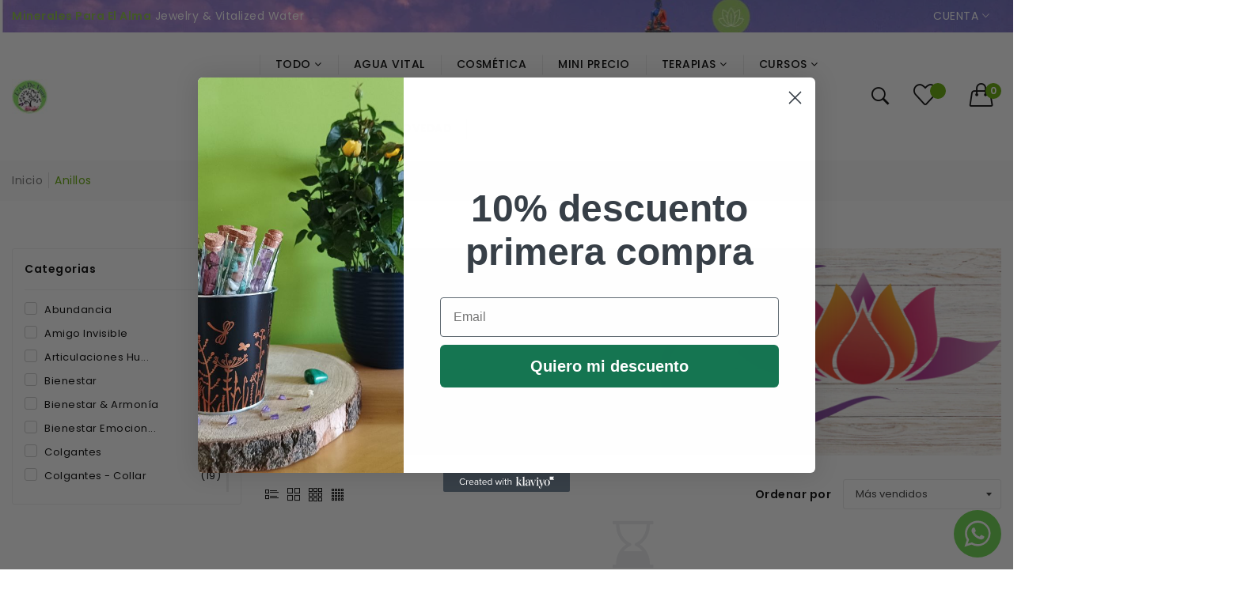

--- FILE ---
content_type: text/html; charset=utf-8
request_url: https://lartdeviure.com/es-ad/collections/anillos-ladv
body_size: 51145
content:
<!doctype html>
<!--[if IE 9]> <html class="ie9 no-js supports-no-cookies" lang="es"> <![endif]-->
<!--[if (gt IE 9)|!(IE)]><!--> <html class="no-js supports-no-cookies " lang="es"> <!--<![endif]-->
<head>
   <!-- Added by AVADA Cookies Bar -->
   <script>
   window.AVADA_COOKIES_BAR = window.AVADA_COOKIES_BAR || {};
   window.AVADA_COOKIES_BAR.shopId = '1FY2UrTIeQAUC1lYs7m8';
   window.AVADA_COOKIES_BAR.status = false;
   AVADA_COOKIES_BAR ={"theme":"basic","message":"Este sitio web utiliza cookies para asegurarse de que obtenga la mejor experiencia con nosotros.","showPrivacyPolicy":true,"privacyLink":"/policies/privacy-policy","privacyLinkText":"Leer mas","agreeButtonText":"¡Entiendo!","denyButtonText":"Rechazar","showOnCountry":"all","displayType":"full_bar","desktopFloatCardPosition":"bottom_left","desktopPosition":"bottom","mobilePositions":"bottom","themeName":"Basic","bgColor":"#F8F8F8","messageColor":"#2C332F","agreeBtnTextColor":"#FFFFFF","privacyLinkColor":"#1D1D1D","agreeBtnBgColor":"#1AAC7A","agreeBtnBorder":"#2C332F","iconColor":"#20b460","textFont":"Noto+Sans","denyTextColor":"#1D1D1D","showIcon":true,"advancedSetting":false,"customCss":"","textColor":"#1D1D1D","textAvada":"rgba(29, 29, 29, 0.8)","removeBranding":false,"specificRegions":{"pipeda":false,"appi":false,"ccpa":false,"lgpd":false,"gdpr":false},"customPrivacyLink":"","iconType":"default_icon","urlIcon":"","displayAfter":"5","optionPolicyLink":"select","width":"650px","float":"","boxShadow":"0px 3px 8px rgba(0, 0, 0, 0.2)","height":"100px","display":"flex","borderRadius":"32px","fontWeight":"500","shopId":"1FY2UrTIeQAUC1lYs7m8","fontStore":[{"label":"icons","value":"icons"},{"label":"FontAwesome","value":"FontAwesome"},{"label":"themify","value":"themify"},{"value":"simple-line-icons","label":"simple-line-icons"},{"label":"Ionicons","value":"Ionicons"},{"label":"Poppins","value":"Poppins"},{"label":"Noto Sans","value":"Noto+Sans"}],"id":"ZlNPBekEK8B09Wgbyk8c","textBtnColor":"#1AAC7A","borderColor":"#F1D00A","btnColor":"#F8F8F8","textAvadaMobile":"rgba(29, 29, 29, 0.8)"}
 </script>
   <!-- /Added by AVADA Cookies Bar -->
 
  <!-- Basic and Helper page needs -->
  <meta charset="utf-8">
  <meta http-equiv="x-ua-compatible" content="IE=edge">
  <meta name="viewport" content="width=device-width,initial-scale=1">
  <meta name="theme-color" content="#5fa800">
  <link rel="canonical" href="https://lartdeviure.com/es-ad/collections/anillos-ladv"><!-- Title and description -->
  
  <title>
  Anillos
  
  
  
  &ndash; L&#39;Art De Viure
  
  </title><meta name="description" content="&quot;UN ANILLO PARA CADA OCASIÓN&quot;"><!-- Helpers -->
  <!-- /snippets/social-meta-tags.liquid -->


  <meta property="og:type" content="website">
  <meta property="og:title" content="Anillos">
  

<meta property="og:url" content="https://lartdeviure.com/es-ad/collections/anillos-ladv">
<meta property="og:site_name" content="L&#39;Art De Viure">




  <meta name="twitter:card" content="summary">




  <!-- CSS -->
  <link href="//lartdeviure.com/cdn/shop/t/4/assets/timber.scss.css?v=133753936718234776791768211777" rel="stylesheet" type="text/css" media="all" />
<link href="//lartdeviure.com/cdn/shop/t/4/assets/bootstrap.min.css?v=121287910720252085271738574757" rel="stylesheet" type="text/css" media="all" />
<link href="//lartdeviure.com/cdn/shop/t/4/assets/font-awesome.min.css?v=21869632697367095781738574757" rel="stylesheet" type="text/css" media="all" />
<link href="//lartdeviure.com/cdn/shop/t/4/assets/owl.carousel.min.css?v=70516089817612781961738574757" rel="stylesheet" type="text/css" media="all" />
<link href="//lartdeviure.com/cdn/shop/t/4/assets/owl.theme.default.min.css?v=135046118358282713361738574757" rel="stylesheet" type="text/css" media="all" />
<link href="//lartdeviure.com/cdn/shop/t/4/assets/swiper.min.css?v=168954572340863736781738574757" rel="stylesheet" type="text/css" media="all" />
<link href="//lartdeviure.com/cdn/shop/t/4/assets/jquery.mCustomScrollbar.css?v=85941646027246651621738574757" rel="stylesheet" type="text/css" media="all" />
<link href="//lartdeviure.com/cdn/shop/t/4/assets/themify-icons.css?v=17828378678609318721738574757" rel="stylesheet" type="text/css" media="all" />
<link href="//lartdeviure.com/cdn/shop/t/4/assets/simple-line-icons.css?v=49402511247700599821738574757" rel="stylesheet" type="text/css" media="all" />
<link href="//lartdeviure.com/cdn/shop/t/4/assets/ionicons.min.css?v=184364306120675196201738574757" rel="stylesheet" type="text/css" media="all" />
<link href="//lartdeviure.com/cdn/shop/t/4/assets/plugins.css?v=104516409424669372401738574757" rel="stylesheet" type="text/css" media="all" />
<link href="//lartdeviure.com/cdn/shop/t/4/assets/magnific-popup.css?v=52593353302364675501738574757" rel="stylesheet" type="text/css" media="all" />

<link href="//lartdeviure.com/cdn/shop/t/4/assets/theme-default.css?v=168347065866024019491738574757" rel="stylesheet" type="text/css" media="all" />
<link href="//lartdeviure.com/cdn/shop/t/4/assets/style.css?v=77652666542976373241738574757" rel="stylesheet" type="text/css" media="all" />
<link href="//lartdeviure.com/cdn/shop/t/4/assets/theme-custom.css?v=71136976610429056701738574757" rel="stylesheet" type="text/css" media="all" />
<link href="//lartdeviure.com/cdn/shop/t/4/assets/theme-responsive.css?v=118839616431396979691738574757" rel="stylesheet" type="text/css" media="all" />
<link href="//lartdeviure.com/cdn/shop/t/4/assets/skin-theme.css?v=90803788945647175671738574757" rel="stylesheet" type="text/css" media="all" />
<link href="//lartdeviure.com/cdn/shop/t/4/assets/theme-color.css?v=117235378927952289431738574757" rel="stylesheet" type="text/css" media="all" />


<!-- Header hook for plugins -->
  <script>window.performance && window.performance.mark && window.performance.mark('shopify.content_for_header.start');</script><meta name="google-site-verification" content="5_324dn4BFFWmXa4gUOAHq2N2zNme3GuDoQoAGexNlI">
<meta id="shopify-digital-wallet" name="shopify-digital-wallet" content="/56355684426/digital_wallets/dialog">
<meta name="shopify-checkout-api-token" content="b04ffc1d5e10ae78eee62970a5b0d168">
<meta id="in-context-paypal-metadata" data-shop-id="56355684426" data-venmo-supported="false" data-environment="production" data-locale="es_ES" data-paypal-v4="true" data-currency="EUR">
<link rel="alternate" type="application/atom+xml" title="Feed" href="/es-ad/collections/anillos-ladv.atom" />
<link rel="alternate" hreflang="x-default" href="https://lartdeviure.com/collections/anillos-ladv">
<link rel="alternate" hreflang="es" href="https://lartdeviure.com/collections/anillos-ladv">
<link rel="alternate" hreflang="es-DE" href="https://lartdeviure.com/es-de/collections/anillos-ladv">
<link rel="alternate" hreflang="es-AD" href="https://lartdeviure.com/es-ad/collections/anillos-ladv">
<link rel="alternate" hreflang="es-PT" href="https://lartdeviure.com/es-pt/collections/anillos-ladv">
<link rel="alternate" type="application/json+oembed" href="https://lartdeviure.com/es-ad/collections/anillos-ladv.oembed">
<script async="async" src="/checkouts/internal/preloads.js?locale=es-AD"></script>
<link rel="preconnect" href="https://shop.app" crossorigin="anonymous">
<script async="async" src="https://shop.app/checkouts/internal/preloads.js?locale=es-AD&shop_id=56355684426" crossorigin="anonymous"></script>
<script id="apple-pay-shop-capabilities" type="application/json">{"shopId":56355684426,"countryCode":"ES","currencyCode":"EUR","merchantCapabilities":["supports3DS"],"merchantId":"gid:\/\/shopify\/Shop\/56355684426","merchantName":"L'Art De Viure","requiredBillingContactFields":["postalAddress","email","phone"],"requiredShippingContactFields":["postalAddress","email","phone"],"shippingType":"shipping","supportedNetworks":["visa","maestro","masterCard","amex"],"total":{"type":"pending","label":"L'Art De Viure","amount":"1.00"},"shopifyPaymentsEnabled":true,"supportsSubscriptions":true}</script>
<script id="shopify-features" type="application/json">{"accessToken":"b04ffc1d5e10ae78eee62970a5b0d168","betas":["rich-media-storefront-analytics"],"domain":"lartdeviure.com","predictiveSearch":true,"shopId":56355684426,"locale":"es"}</script>
<script>var Shopify = Shopify || {};
Shopify.shop = "lartdeviuremarket.myshopify.com";
Shopify.locale = "es";
Shopify.currency = {"active":"EUR","rate":"1.0"};
Shopify.country = "AD";
Shopify.theme = {"name":"L'Art de Viure ","id":170600300873,"schema_name":null,"schema_version":null,"theme_store_id":null,"role":"main"};
Shopify.theme.handle = "null";
Shopify.theme.style = {"id":null,"handle":null};
Shopify.cdnHost = "lartdeviure.com/cdn";
Shopify.routes = Shopify.routes || {};
Shopify.routes.root = "/es-ad/";</script>
<script type="module">!function(o){(o.Shopify=o.Shopify||{}).modules=!0}(window);</script>
<script>!function(o){function n(){var o=[];function n(){o.push(Array.prototype.slice.apply(arguments))}return n.q=o,n}var t=o.Shopify=o.Shopify||{};t.loadFeatures=n(),t.autoloadFeatures=n()}(window);</script>
<script>
  window.ShopifyPay = window.ShopifyPay || {};
  window.ShopifyPay.apiHost = "shop.app\/pay";
  window.ShopifyPay.redirectState = null;
</script>
<script id="shop-js-analytics" type="application/json">{"pageType":"collection"}</script>
<script defer="defer" async type="module" src="//lartdeviure.com/cdn/shopifycloud/shop-js/modules/v2/client.init-shop-cart-sync_2Gr3Q33f.es.esm.js"></script>
<script defer="defer" async type="module" src="//lartdeviure.com/cdn/shopifycloud/shop-js/modules/v2/chunk.common_noJfOIa7.esm.js"></script>
<script defer="defer" async type="module" src="//lartdeviure.com/cdn/shopifycloud/shop-js/modules/v2/chunk.modal_Deo2FJQo.esm.js"></script>
<script type="module">
  await import("//lartdeviure.com/cdn/shopifycloud/shop-js/modules/v2/client.init-shop-cart-sync_2Gr3Q33f.es.esm.js");
await import("//lartdeviure.com/cdn/shopifycloud/shop-js/modules/v2/chunk.common_noJfOIa7.esm.js");
await import("//lartdeviure.com/cdn/shopifycloud/shop-js/modules/v2/chunk.modal_Deo2FJQo.esm.js");

  window.Shopify.SignInWithShop?.initShopCartSync?.({"fedCMEnabled":true,"windoidEnabled":true});

</script>
<script>
  window.Shopify = window.Shopify || {};
  if (!window.Shopify.featureAssets) window.Shopify.featureAssets = {};
  window.Shopify.featureAssets['shop-js'] = {"shop-cart-sync":["modules/v2/client.shop-cart-sync_CLKquFP5.es.esm.js","modules/v2/chunk.common_noJfOIa7.esm.js","modules/v2/chunk.modal_Deo2FJQo.esm.js"],"init-fed-cm":["modules/v2/client.init-fed-cm_UIHl99eI.es.esm.js","modules/v2/chunk.common_noJfOIa7.esm.js","modules/v2/chunk.modal_Deo2FJQo.esm.js"],"shop-cash-offers":["modules/v2/client.shop-cash-offers_CmfU17z0.es.esm.js","modules/v2/chunk.common_noJfOIa7.esm.js","modules/v2/chunk.modal_Deo2FJQo.esm.js"],"shop-login-button":["modules/v2/client.shop-login-button_TNcmr2ON.es.esm.js","modules/v2/chunk.common_noJfOIa7.esm.js","modules/v2/chunk.modal_Deo2FJQo.esm.js"],"pay-button":["modules/v2/client.pay-button_Bev6HBFS.es.esm.js","modules/v2/chunk.common_noJfOIa7.esm.js","modules/v2/chunk.modal_Deo2FJQo.esm.js"],"shop-button":["modules/v2/client.shop-button_D1FAYBb2.es.esm.js","modules/v2/chunk.common_noJfOIa7.esm.js","modules/v2/chunk.modal_Deo2FJQo.esm.js"],"avatar":["modules/v2/client.avatar_BTnouDA3.es.esm.js"],"init-windoid":["modules/v2/client.init-windoid_DEZXpPDW.es.esm.js","modules/v2/chunk.common_noJfOIa7.esm.js","modules/v2/chunk.modal_Deo2FJQo.esm.js"],"init-shop-for-new-customer-accounts":["modules/v2/client.init-shop-for-new-customer-accounts_BplbpZyb.es.esm.js","modules/v2/client.shop-login-button_TNcmr2ON.es.esm.js","modules/v2/chunk.common_noJfOIa7.esm.js","modules/v2/chunk.modal_Deo2FJQo.esm.js"],"init-shop-email-lookup-coordinator":["modules/v2/client.init-shop-email-lookup-coordinator_HqkMc84a.es.esm.js","modules/v2/chunk.common_noJfOIa7.esm.js","modules/v2/chunk.modal_Deo2FJQo.esm.js"],"init-shop-cart-sync":["modules/v2/client.init-shop-cart-sync_2Gr3Q33f.es.esm.js","modules/v2/chunk.common_noJfOIa7.esm.js","modules/v2/chunk.modal_Deo2FJQo.esm.js"],"shop-toast-manager":["modules/v2/client.shop-toast-manager_SugAQS8a.es.esm.js","modules/v2/chunk.common_noJfOIa7.esm.js","modules/v2/chunk.modal_Deo2FJQo.esm.js"],"init-customer-accounts":["modules/v2/client.init-customer-accounts_fxIyJgvX.es.esm.js","modules/v2/client.shop-login-button_TNcmr2ON.es.esm.js","modules/v2/chunk.common_noJfOIa7.esm.js","modules/v2/chunk.modal_Deo2FJQo.esm.js"],"init-customer-accounts-sign-up":["modules/v2/client.init-customer-accounts-sign-up_DnItKKRk.es.esm.js","modules/v2/client.shop-login-button_TNcmr2ON.es.esm.js","modules/v2/chunk.common_noJfOIa7.esm.js","modules/v2/chunk.modal_Deo2FJQo.esm.js"],"shop-follow-button":["modules/v2/client.shop-follow-button_Bfwbpk3m.es.esm.js","modules/v2/chunk.common_noJfOIa7.esm.js","modules/v2/chunk.modal_Deo2FJQo.esm.js"],"checkout-modal":["modules/v2/client.checkout-modal_BA6xEtNy.es.esm.js","modules/v2/chunk.common_noJfOIa7.esm.js","modules/v2/chunk.modal_Deo2FJQo.esm.js"],"shop-login":["modules/v2/client.shop-login_D2RP8Rbe.es.esm.js","modules/v2/chunk.common_noJfOIa7.esm.js","modules/v2/chunk.modal_Deo2FJQo.esm.js"],"lead-capture":["modules/v2/client.lead-capture_Dq1M6aah.es.esm.js","modules/v2/chunk.common_noJfOIa7.esm.js","modules/v2/chunk.modal_Deo2FJQo.esm.js"],"payment-terms":["modules/v2/client.payment-terms_DYWUeaxY.es.esm.js","modules/v2/chunk.common_noJfOIa7.esm.js","modules/v2/chunk.modal_Deo2FJQo.esm.js"]};
</script>
<script>(function() {
  var isLoaded = false;
  function asyncLoad() {
    if (isLoaded) return;
    isLoaded = true;
    var urls = ["https:\/\/chimpstatic.com\/mcjs-connected\/js\/users\/7e93fbb7210317dc6703ef10b\/83f67b4a15b1a50493dc8e258.js?shop=lartdeviuremarket.myshopify.com","https:\/\/widget.tagembed.com\/embed.min.js?shop=lartdeviuremarket.myshopify.com","https:\/\/sdks.automizely.com\/conversions\/v1\/conversions.js?app_connection_id=3c82b15da0e247f1a686816159f9b5d6\u0026mapped_org_id=fdec20ea3575105dd98ccd303991c943_v1\u0026shop=lartdeviuremarket.myshopify.com"];
    for (var i = 0; i < urls.length; i++) {
      var s = document.createElement('script');
      s.type = 'text/javascript';
      s.async = true;
      s.src = urls[i];
      var x = document.getElementsByTagName('script')[0];
      x.parentNode.insertBefore(s, x);
    }
  };
  if(window.attachEvent) {
    window.attachEvent('onload', asyncLoad);
  } else {
    window.addEventListener('load', asyncLoad, false);
  }
})();</script>
<script id="__st">var __st={"a":56355684426,"offset":3600,"reqid":"f6ff84fa-f9b7-4cf3-bba9-c65abb1d4e24-1769143594","pageurl":"lartdeviure.com\/es-ad\/collections\/anillos-ladv","u":"9de7a65ffcad","p":"collection","rtyp":"collection","rid":269193871434};</script>
<script>window.ShopifyPaypalV4VisibilityTracking = true;</script>
<script id="captcha-bootstrap">!function(){'use strict';const t='contact',e='account',n='new_comment',o=[[t,t],['blogs',n],['comments',n],[t,'customer']],c=[[e,'customer_login'],[e,'guest_login'],[e,'recover_customer_password'],[e,'create_customer']],r=t=>t.map((([t,e])=>`form[action*='/${t}']:not([data-nocaptcha='true']) input[name='form_type'][value='${e}']`)).join(','),a=t=>()=>t?[...document.querySelectorAll(t)].map((t=>t.form)):[];function s(){const t=[...o],e=r(t);return a(e)}const i='password',u='form_key',d=['recaptcha-v3-token','g-recaptcha-response','h-captcha-response',i],f=()=>{try{return window.sessionStorage}catch{return}},m='__shopify_v',_=t=>t.elements[u];function p(t,e,n=!1){try{const o=window.sessionStorage,c=JSON.parse(o.getItem(e)),{data:r}=function(t){const{data:e,action:n}=t;return t[m]||n?{data:e,action:n}:{data:t,action:n}}(c);for(const[e,n]of Object.entries(r))t.elements[e]&&(t.elements[e].value=n);n&&o.removeItem(e)}catch(o){console.error('form repopulation failed',{error:o})}}const l='form_type',E='cptcha';function T(t){t.dataset[E]=!0}const w=window,h=w.document,L='Shopify',v='ce_forms',y='captcha';let A=!1;((t,e)=>{const n=(g='f06e6c50-85a8-45c8-87d0-21a2b65856fe',I='https://cdn.shopify.com/shopifycloud/storefront-forms-hcaptcha/ce_storefront_forms_captcha_hcaptcha.v1.5.2.iife.js',D={infoText:'Protegido por hCaptcha',privacyText:'Privacidad',termsText:'Términos'},(t,e,n)=>{const o=w[L][v],c=o.bindForm;if(c)return c(t,g,e,D).then(n);var r;o.q.push([[t,g,e,D],n]),r=I,A||(h.body.append(Object.assign(h.createElement('script'),{id:'captcha-provider',async:!0,src:r})),A=!0)});var g,I,D;w[L]=w[L]||{},w[L][v]=w[L][v]||{},w[L][v].q=[],w[L][y]=w[L][y]||{},w[L][y].protect=function(t,e){n(t,void 0,e),T(t)},Object.freeze(w[L][y]),function(t,e,n,w,h,L){const[v,y,A,g]=function(t,e,n){const i=e?o:[],u=t?c:[],d=[...i,...u],f=r(d),m=r(i),_=r(d.filter((([t,e])=>n.includes(e))));return[a(f),a(m),a(_),s()]}(w,h,L),I=t=>{const e=t.target;return e instanceof HTMLFormElement?e:e&&e.form},D=t=>v().includes(t);t.addEventListener('submit',(t=>{const e=I(t);if(!e)return;const n=D(e)&&!e.dataset.hcaptchaBound&&!e.dataset.recaptchaBound,o=_(e),c=g().includes(e)&&(!o||!o.value);(n||c)&&t.preventDefault(),c&&!n&&(function(t){try{if(!f())return;!function(t){const e=f();if(!e)return;const n=_(t);if(!n)return;const o=n.value;o&&e.removeItem(o)}(t);const e=Array.from(Array(32),(()=>Math.random().toString(36)[2])).join('');!function(t,e){_(t)||t.append(Object.assign(document.createElement('input'),{type:'hidden',name:u})),t.elements[u].value=e}(t,e),function(t,e){const n=f();if(!n)return;const o=[...t.querySelectorAll(`input[type='${i}']`)].map((({name:t})=>t)),c=[...d,...o],r={};for(const[a,s]of new FormData(t).entries())c.includes(a)||(r[a]=s);n.setItem(e,JSON.stringify({[m]:1,action:t.action,data:r}))}(t,e)}catch(e){console.error('failed to persist form',e)}}(e),e.submit())}));const S=(t,e)=>{t&&!t.dataset[E]&&(n(t,e.some((e=>e===t))),T(t))};for(const o of['focusin','change'])t.addEventListener(o,(t=>{const e=I(t);D(e)&&S(e,y())}));const B=e.get('form_key'),M=e.get(l),P=B&&M;t.addEventListener('DOMContentLoaded',(()=>{const t=y();if(P)for(const e of t)e.elements[l].value===M&&p(e,B);[...new Set([...A(),...v().filter((t=>'true'===t.dataset.shopifyCaptcha))])].forEach((e=>S(e,t)))}))}(h,new URLSearchParams(w.location.search),n,t,e,['guest_login'])})(!0,!0)}();</script>
<script integrity="sha256-4kQ18oKyAcykRKYeNunJcIwy7WH5gtpwJnB7kiuLZ1E=" data-source-attribution="shopify.loadfeatures" defer="defer" src="//lartdeviure.com/cdn/shopifycloud/storefront/assets/storefront/load_feature-a0a9edcb.js" crossorigin="anonymous"></script>
<script crossorigin="anonymous" defer="defer" src="//lartdeviure.com/cdn/shopifycloud/storefront/assets/shopify_pay/storefront-65b4c6d7.js?v=20250812"></script>
<script data-source-attribution="shopify.dynamic_checkout.dynamic.init">var Shopify=Shopify||{};Shopify.PaymentButton=Shopify.PaymentButton||{isStorefrontPortableWallets:!0,init:function(){window.Shopify.PaymentButton.init=function(){};var t=document.createElement("script");t.src="https://lartdeviure.com/cdn/shopifycloud/portable-wallets/latest/portable-wallets.es.js",t.type="module",document.head.appendChild(t)}};
</script>
<script data-source-attribution="shopify.dynamic_checkout.buyer_consent">
  function portableWalletsHideBuyerConsent(e){var t=document.getElementById("shopify-buyer-consent"),n=document.getElementById("shopify-subscription-policy-button");t&&n&&(t.classList.add("hidden"),t.setAttribute("aria-hidden","true"),n.removeEventListener("click",e))}function portableWalletsShowBuyerConsent(e){var t=document.getElementById("shopify-buyer-consent"),n=document.getElementById("shopify-subscription-policy-button");t&&n&&(t.classList.remove("hidden"),t.removeAttribute("aria-hidden"),n.addEventListener("click",e))}window.Shopify?.PaymentButton&&(window.Shopify.PaymentButton.hideBuyerConsent=portableWalletsHideBuyerConsent,window.Shopify.PaymentButton.showBuyerConsent=portableWalletsShowBuyerConsent);
</script>
<script data-source-attribution="shopify.dynamic_checkout.cart.bootstrap">document.addEventListener("DOMContentLoaded",(function(){function t(){return document.querySelector("shopify-accelerated-checkout-cart, shopify-accelerated-checkout")}if(t())Shopify.PaymentButton.init();else{new MutationObserver((function(e,n){t()&&(Shopify.PaymentButton.init(),n.disconnect())})).observe(document.body,{childList:!0,subtree:!0})}}));
</script>
<script id='scb4127' type='text/javascript' async='' src='https://lartdeviure.com/cdn/shopifycloud/privacy-banner/storefront-banner.js'></script><link id="shopify-accelerated-checkout-styles" rel="stylesheet" media="screen" href="https://lartdeviure.com/cdn/shopifycloud/portable-wallets/latest/accelerated-checkout-backwards-compat.css" crossorigin="anonymous">
<style id="shopify-accelerated-checkout-cart">
        #shopify-buyer-consent {
  margin-top: 1em;
  display: inline-block;
  width: 100%;
}

#shopify-buyer-consent.hidden {
  display: none;
}

#shopify-subscription-policy-button {
  background: none;
  border: none;
  padding: 0;
  text-decoration: underline;
  font-size: inherit;
  cursor: pointer;
}

#shopify-subscription-policy-button::before {
  box-shadow: none;
}

      </style>

<script>window.performance && window.performance.mark && window.performance.mark('shopify.content_for_header.end');</script>
  <!-- /snippets/oldIE-js.liquid -->


<!--[if lt IE 9]>
<script src="//cdnjs.cloudflare.com/ajax/libs/html5shiv/3.7.2/html5shiv.min.js" type="text/javascript"></script>
<script src="//lartdeviure.com/cdn/shop/t/4/assets/respond.min.js?v=52248677837542619231738574757" type="text/javascript"></script>
<link href="//lartdeviure.com/cdn/shop/t/4/assets/respond-proxy.html" id="respond-proxy" rel="respond-proxy" />
<link href="//lartdeviure.com/search?q=c69a2cf0989948038ccb075e5401ab25" id="respond-redirect" rel="respond-redirect" />
<script src="//lartdeviure.com/search?q=c69a2cf0989948038ccb075e5401ab25" type="text/javascript"></script>
<![endif]-->


  <!-- JS --><script src="//lartdeviure.com/cdn/shop/t/4/assets/modernizr-2.8.3.min.js?v=174727525422211915231738574757"></script>
<script src="//lartdeviure.com/cdn/shop/t/4/assets/jquery-1.12.0.min.js?v=180303338299147220221738574757"></script>
<script src="//lartdeviure.com/cdn/shop/t/4/assets/popper.min.js?v=183925064573163857831738574757"></script>
<script src="//lartdeviure.com/cdn/shop/t/4/assets/bootstrap.min.js?v=31811181442356356641738574757"></script>
<script src="//lartdeviure.com/cdn/shop/t/4/assets/plugins.js?v=97052848807353690521738574757"></script>
<script src="//lartdeviure.com/cdn/shop/t/4/assets/jquery.elevateZoom-3.0.8.min.js?v=123299089282303306721738574757"></script>
<script src="//lartdeviure.com/cdn/shop/t/4/assets/owl.carousel.min.js?v=97891440811553454251738574757"></script>
<script src="//lartdeviure.com/cdn/shop/t/4/assets/swiper.min.js?v=125509845551321791351738574757"></script>
<script src="//lartdeviure.com/cdn/shop/t/4/assets/jquery.mCustomScrollbar.min.js?v=148999181694800224221738574757"></script>
<script src="//lartdeviure.com/cdn/shop/t/4/assets/elevatezoom.js?v=168016520294856791651738574757"></script>
<script src="//lartdeviure.com/cdn/shop/t/4/assets/instafeed.min.js?v=14758435275696030451738574757"></script>
<script src="//lartdeviure.com/cdn/shop/t/4/assets/jquery.magnific-popup.min.js?v=62953174224872963371738574757"></script>
<script src="//lartdeviure.com/cdn/shop/t/4/assets/jquery.lazyload.min.js?v=52017726365333097691738574757"></script>
<script src="//lartdeviure.com/cdn/shop/t/4/assets/imagesloaded.pkgd.min.js?v=58209854333173575541738574757"></script>
<script src="//lartdeviure.com/cdn/shop/t/4/assets/jquery.isotope.min.js?v=91911861347149225011738574757"></script>
<!-- Ajax Cart js -->
<script src="//lartdeviure.com/cdn/shopifycloud/storefront/assets/themes_support/option_selection-b017cd28.js"></script>
<script src="//lartdeviure.com/cdn/shopifycloud/storefront/assets/themes_support/api.jquery-7ab1a3a4.js"></script>
<script src="//lartdeviure.com/cdn/shop/t/4/assets/cart.api.js?v=172253679755429560601738574757"></script>
<script src="//lartdeviure.com/cdn/shop/t/4/assets/main.js?v=129630844349198881271738574757"></script>

  <script src="//lartdeviure.com/cdn/shopifycloud/storefront/assets/themes_support/shopify_common-5f594365.js" type="text/javascript"></script>
   
<script>window.BOLD = window.BOLD || {};
    window.BOLD.common = window.BOLD.common || {};
    window.BOLD.common.Shopify = window.BOLD.common.Shopify || {};
    window.BOLD.common.Shopify.shop = {
      domain: 'lartdeviure.com',
      permanent_domain: 'lartdeviuremarket.myshopify.com',
      url: 'https://lartdeviure.com',
      secure_url: 'https://lartdeviure.com/es-ad',
      money_format: "€{{amount_with_comma_separator}}",
      currency: "EUR"
    };
    window.BOLD.common.Shopify.customer = {
      id: null,
      tags: null,
    };
    window.BOLD.common.Shopify.cart = {"note":null,"attributes":{},"original_total_price":0,"total_price":0,"total_discount":0,"total_weight":0.0,"item_count":0,"items":[],"requires_shipping":false,"currency":"EUR","items_subtotal_price":0,"cart_level_discount_applications":[],"checkout_charge_amount":0};
    window.BOLD.common.template = 'collection';window.BOLD.common.Shopify.formatMoney = function(money, format) {
        function n(t, e) {
            return "undefined" == typeof t ? e : t
        }
        function r(t, e, r, i) {
            if (e = n(e, 2),
                r = n(r, ","),
                i = n(i, "."),
            isNaN(t) || null == t)
                return 0;
            t = (t / 100).toFixed(e);
            var o = t.split(".")
                , a = o[0].replace(/(\d)(?=(\d\d\d)+(?!\d))/g, "$1" + r)
                , s = o[1] ? i + o[1] : "";
            return a + s
        }
        "string" == typeof money && (money = money.replace(".", ""));
        var i = ""
            , o = /\{\{\s*(\w+)\s*\}\}/
            , a = format || window.BOLD.common.Shopify.shop.money_format || window.Shopify.money_format || "$ {{ amount }}";
        switch (a.match(o)[1]) {
            case "amount":
                i = r(money, 2, ",", ".");
                break;
            case "amount_no_decimals":
                i = r(money, 0, ",", ".");
                break;
            case "amount_with_comma_separator":
                i = r(money, 2, ".", ",");
                break;
            case "amount_no_decimals_with_comma_separator":
                i = r(money, 0, ".", ",");
                break;
            case "amount_with_space_separator":
                i = r(money, 2, " ", ",");
                break;
            case "amount_no_decimals_with_space_separator":
                i = r(money, 0, " ", ",");
                break;
            case "amount_with_apostrophe_separator":
                i = r(money, 2, "'", ".");
                break;
        }
        return a.replace(o, i);
    };
    window.BOLD.common.Shopify.saveProduct = function (handle, product) {
      if (typeof handle === 'string' && typeof window.BOLD.common.Shopify.products[handle] === 'undefined') {
        if (typeof product === 'number') {
          window.BOLD.common.Shopify.handles[product] = handle;
          product = { id: product };
        }
        window.BOLD.common.Shopify.products[handle] = product;
      }
    };
    window.BOLD.common.Shopify.saveVariant = function (variant_id, variant) {
      if (typeof variant_id === 'number' && typeof window.BOLD.common.Shopify.variants[variant_id] === 'undefined') {
        window.BOLD.common.Shopify.variants[variant_id] = variant;
      }
    };window.BOLD.common.Shopify.products = window.BOLD.common.Shopify.products || {};
    window.BOLD.common.Shopify.variants = window.BOLD.common.Shopify.variants || {};
    window.BOLD.common.Shopify.handles = window.BOLD.common.Shopify.handles || {};window.BOLD.common.Shopify.saveProduct(null, null);window.BOLD.apps_installed = {} || {};window.BOLD.common.Shopify.metafields = window.BOLD.common.Shopify.metafields || {};window.BOLD.common.Shopify.metafields["bold_rp"] = {};window.BOLD.common.Shopify.metafields["bold_csp_defaults"] = {};window.BOLD.common.cacheParams = window.BOLD.common.cacheParams || {};
</script><!-- BEGIN app block: shopify://apps/judge-me-reviews/blocks/judgeme_core/61ccd3b1-a9f2-4160-9fe9-4fec8413e5d8 --><!-- Start of Judge.me Core -->






<link rel="dns-prefetch" href="https://cdnwidget.judge.me">
<link rel="dns-prefetch" href="https://cdn.judge.me">
<link rel="dns-prefetch" href="https://cdn1.judge.me">
<link rel="dns-prefetch" href="https://api.judge.me">

<script data-cfasync='false' class='jdgm-settings-script'>window.jdgmSettings={"pagination":5,"disable_web_reviews":false,"badge_no_review_text":"Sin reseñas","badge_n_reviews_text":"{{ n }} reseña/reseñas","hide_badge_preview_if_no_reviews":true,"badge_hide_text":false,"enforce_center_preview_badge":false,"widget_title":"Reseñas de Clientes","widget_open_form_text":"Escribir una reseña","widget_close_form_text":"Cancelar reseña","widget_refresh_page_text":"Actualizar página","widget_summary_text":"Basado en {{ number_of_reviews }} reseña/reseñas","widget_no_review_text":"Sé el primero en escribir una reseña","widget_name_field_text":"Nombre","widget_verified_name_field_text":"Nombre Verificado (público)","widget_name_placeholder_text":"Nombre","widget_required_field_error_text":"Este campo es obligatorio.","widget_email_field_text":"Dirección de correo electrónico","widget_verified_email_field_text":"Correo electrónico Verificado (privado, no se puede editar)","widget_email_placeholder_text":"Tu dirección de correo electrónico","widget_email_field_error_text":"Por favor, ingresa una dirección de correo electrónico válida.","widget_rating_field_text":"Calificación","widget_review_title_field_text":"Título de la Reseña","widget_review_title_placeholder_text":"Da un título a tu reseña","widget_review_body_field_text":"Contenido de la reseña","widget_review_body_placeholder_text":"Empieza a escribir aquí...","widget_pictures_field_text":"Imagen/Video (opcional)","widget_submit_review_text":"Enviar Reseña","widget_submit_verified_review_text":"Enviar Reseña Verificada","widget_submit_success_msg_with_auto_publish":"¡Gracias! Por favor, actualiza la página en unos momentos para ver tu reseña. Puedes eliminar o editar tu reseña iniciando sesión en \u003ca href='https://judge.me/login' target='_blank' rel='nofollow noopener'\u003eJudge.me\u003c/a\u003e","widget_submit_success_msg_no_auto_publish":"¡Gracias! Tu reseña se publicará tan pronto como sea aprobada por el administrador de la tienda. Puedes eliminar o editar tu reseña iniciando sesión en \u003ca href='https://judge.me/login' target='_blank' rel='nofollow noopener'\u003eJudge.me\u003c/a\u003e","widget_show_default_reviews_out_of_total_text":"Mostrando {{ n_reviews_shown }} de {{ n_reviews }} reseñas.","widget_show_all_link_text":"Mostrar todas","widget_show_less_link_text":"Mostrar menos","widget_author_said_text":"{{ reviewer_name }} dijo:","widget_days_text":"hace {{ n }} día/días","widget_weeks_text":"hace {{ n }} semana/semanas","widget_months_text":"hace {{ n }} mes/meses","widget_years_text":"hace {{ n }} año/años","widget_yesterday_text":"Ayer","widget_today_text":"Hoy","widget_replied_text":"\u003e\u003e {{ shop_name }} respondió:","widget_read_more_text":"Leer más","widget_reviewer_name_as_initial":"","widget_rating_filter_color":"#fbcd0a","widget_rating_filter_see_all_text":"Ver todas las reseñas","widget_sorting_most_recent_text":"Más Recientes","widget_sorting_highest_rating_text":"Mayor Calificación","widget_sorting_lowest_rating_text":"Menor Calificación","widget_sorting_with_pictures_text":"Solo Imágenes","widget_sorting_most_helpful_text":"Más Útiles","widget_open_question_form_text":"Hacer una pregunta","widget_reviews_subtab_text":"Reseñas","widget_questions_subtab_text":"Preguntas","widget_question_label_text":"Pregunta","widget_answer_label_text":"Respuesta","widget_question_placeholder_text":"Escribe tu pregunta aquí","widget_submit_question_text":"Enviar Pregunta","widget_question_submit_success_text":"¡Gracias por tu pregunta! Te notificaremos una vez que sea respondida.","verified_badge_text":"Verificado","verified_badge_bg_color":"","verified_badge_text_color":"","verified_badge_placement":"left-of-reviewer-name","widget_review_max_height":"","widget_hide_border":false,"widget_social_share":false,"widget_thumb":false,"widget_review_location_show":false,"widget_location_format":"","all_reviews_include_out_of_store_products":true,"all_reviews_out_of_store_text":"(fuera de la tienda)","all_reviews_pagination":100,"all_reviews_product_name_prefix_text":"sobre","enable_review_pictures":true,"enable_question_anwser":false,"widget_theme":"default","review_date_format":"mm/dd/yyyy","default_sort_method":"most-recent","widget_product_reviews_subtab_text":"Reseñas de Productos","widget_shop_reviews_subtab_text":"Reseñas de la Tienda","widget_other_products_reviews_text":"Reseñas para otros productos","widget_store_reviews_subtab_text":"Reseñas de la tienda","widget_no_store_reviews_text":"Esta tienda no ha recibido ninguna reseña todavía","widget_web_restriction_product_reviews_text":"Este producto no ha recibido ninguna reseña todavía","widget_no_items_text":"No se encontraron elementos","widget_show_more_text":"Mostrar más","widget_write_a_store_review_text":"Escribir una Reseña de la Tienda","widget_other_languages_heading":"Reseñas en Otros Idiomas","widget_translate_review_text":"Traducir reseña a {{ language }}","widget_translating_review_text":"Traduciendo...","widget_show_original_translation_text":"Mostrar original ({{ language }})","widget_translate_review_failed_text":"No se pudo traducir la reseña.","widget_translate_review_retry_text":"Reintentar","widget_translate_review_try_again_later_text":"Intentar más tarde","show_product_url_for_grouped_product":false,"widget_sorting_pictures_first_text":"Imágenes Primero","show_pictures_on_all_rev_page_mobile":false,"show_pictures_on_all_rev_page_desktop":false,"floating_tab_hide_mobile_install_preference":false,"floating_tab_button_name":"★ Reseñas","floating_tab_title":"Deja que los clientes hablen por nosotros","floating_tab_button_color":"","floating_tab_button_background_color":"","floating_tab_url":"","floating_tab_url_enabled":false,"floating_tab_tab_style":"text","all_reviews_text_badge_text":"Los clientes nos califican {{ shop.metafields.judgeme.all_reviews_rating | round: 1 }}/5 basado en {{ shop.metafields.judgeme.all_reviews_count }} reseñas.","all_reviews_text_badge_text_branded_style":"{{ shop.metafields.judgeme.all_reviews_rating | round: 1 }} de 5 estrellas basado en {{ shop.metafields.judgeme.all_reviews_count }} reseñas","is_all_reviews_text_badge_a_link":false,"show_stars_for_all_reviews_text_badge":false,"all_reviews_text_badge_url":"","all_reviews_text_style":"branded","all_reviews_text_color_style":"judgeme_brand_color","all_reviews_text_color":"#108474","all_reviews_text_show_jm_brand":false,"featured_carousel_show_header":true,"featured_carousel_title":"Deja que los clientes hablen por nosotros","testimonials_carousel_title":"Los clientes nos dicen","videos_carousel_title":"Historias de clientes reales","cards_carousel_title":"Los clientes nos dicen","featured_carousel_count_text":"de {{ n }} reseñas","featured_carousel_add_link_to_all_reviews_page":false,"featured_carousel_url":"","featured_carousel_show_images":true,"featured_carousel_autoslide_interval":5,"featured_carousel_arrows_on_the_sides":true,"featured_carousel_height":250,"featured_carousel_width":80,"featured_carousel_image_size":0,"featured_carousel_image_height":250,"featured_carousel_arrow_color":"#eeeeee","verified_count_badge_style":"branded","verified_count_badge_orientation":"horizontal","verified_count_badge_color_style":"judgeme_brand_color","verified_count_badge_color":"#108474","is_verified_count_badge_a_link":false,"verified_count_badge_url":"","verified_count_badge_show_jm_brand":true,"widget_rating_preset_default":5,"widget_first_sub_tab":"product-reviews","widget_show_histogram":true,"widget_histogram_use_custom_color":false,"widget_pagination_use_custom_color":false,"widget_star_use_custom_color":false,"widget_verified_badge_use_custom_color":false,"widget_write_review_use_custom_color":false,"picture_reminder_submit_button":"Upload Pictures","enable_review_videos":false,"mute_video_by_default":false,"widget_sorting_videos_first_text":"Videos Primero","widget_review_pending_text":"Pendiente","featured_carousel_items_for_large_screen":3,"social_share_options_order":"Facebook,Twitter","remove_microdata_snippet":false,"disable_json_ld":false,"enable_json_ld_products":false,"preview_badge_show_question_text":false,"preview_badge_no_question_text":"Sin preguntas","preview_badge_n_question_text":"{{ number_of_questions }} pregunta/preguntas","qa_badge_show_icon":false,"qa_badge_position":"same-row","remove_judgeme_branding":true,"widget_add_search_bar":false,"widget_search_bar_placeholder":"Buscar","widget_sorting_verified_only_text":"Solo verificadas","featured_carousel_theme":"default","featured_carousel_show_rating":true,"featured_carousel_show_title":true,"featured_carousel_show_body":true,"featured_carousel_show_date":false,"featured_carousel_show_reviewer":true,"featured_carousel_show_product":false,"featured_carousel_header_background_color":"#108474","featured_carousel_header_text_color":"#ffffff","featured_carousel_name_product_separator":"reviewed","featured_carousel_full_star_background":"#108474","featured_carousel_empty_star_background":"#dadada","featured_carousel_vertical_theme_background":"#f9fafb","featured_carousel_verified_badge_enable":true,"featured_carousel_verified_badge_color":"#108474","featured_carousel_border_style":"round","featured_carousel_review_line_length_limit":3,"featured_carousel_more_reviews_button_text":"Leer más reseñas","featured_carousel_view_product_button_text":"Ver producto","all_reviews_page_load_reviews_on":"scroll","all_reviews_page_load_more_text":"Cargar Más Reseñas","disable_fb_tab_reviews":false,"enable_ajax_cdn_cache":false,"widget_advanced_speed_features":5,"widget_public_name_text":"mostrado públicamente como","default_reviewer_name":"John Smith","default_reviewer_name_has_non_latin":true,"widget_reviewer_anonymous":"Anónimo","medals_widget_title":"Medallas de Reseñas Judge.me","medals_widget_background_color":"#f9fafb","medals_widget_position":"footer_all_pages","medals_widget_border_color":"#f9fafb","medals_widget_verified_text_position":"left","medals_widget_use_monochromatic_version":false,"medals_widget_elements_color":"#108474","show_reviewer_avatar":true,"widget_invalid_yt_video_url_error_text":"No es una URL de video de YouTube","widget_max_length_field_error_text":"Por favor, ingresa no más de {0} caracteres.","widget_show_country_flag":false,"widget_show_collected_via_shop_app":true,"widget_verified_by_shop_badge_style":"light","widget_verified_by_shop_text":"Verificado por la Tienda","widget_show_photo_gallery":false,"widget_load_with_code_splitting":true,"widget_ugc_install_preference":false,"widget_ugc_title":"Hecho por nosotros, Compartido por ti","widget_ugc_subtitle":"Etiquétanos para ver tu imagen destacada en nuestra página","widget_ugc_arrows_color":"#ffffff","widget_ugc_primary_button_text":"Comprar Ahora","widget_ugc_primary_button_background_color":"#108474","widget_ugc_primary_button_text_color":"#ffffff","widget_ugc_primary_button_border_width":"0","widget_ugc_primary_button_border_style":"none","widget_ugc_primary_button_border_color":"#108474","widget_ugc_primary_button_border_radius":"25","widget_ugc_secondary_button_text":"Cargar Más","widget_ugc_secondary_button_background_color":"#ffffff","widget_ugc_secondary_button_text_color":"#108474","widget_ugc_secondary_button_border_width":"2","widget_ugc_secondary_button_border_style":"solid","widget_ugc_secondary_button_border_color":"#108474","widget_ugc_secondary_button_border_radius":"25","widget_ugc_reviews_button_text":"Ver Reseñas","widget_ugc_reviews_button_background_color":"#ffffff","widget_ugc_reviews_button_text_color":"#108474","widget_ugc_reviews_button_border_width":"2","widget_ugc_reviews_button_border_style":"solid","widget_ugc_reviews_button_border_color":"#108474","widget_ugc_reviews_button_border_radius":"25","widget_ugc_reviews_button_link_to":"judgeme-reviews-page","widget_ugc_show_post_date":true,"widget_ugc_max_width":"800","widget_rating_metafield_value_type":true,"widget_primary_color":"#FFDB34","widget_enable_secondary_color":false,"widget_secondary_color":"#edf5f5","widget_summary_average_rating_text":"{{ average_rating }} de 5","widget_media_grid_title":"Fotos y videos de clientes","widget_media_grid_see_more_text":"Ver más","widget_round_style":false,"widget_show_product_medals":true,"widget_verified_by_judgeme_text":"Verificado por Judge.me","widget_show_store_medals":true,"widget_verified_by_judgeme_text_in_store_medals":"Verificado por Judge.me","widget_media_field_exceed_quantity_message":"Lo sentimos, solo podemos aceptar {{ max_media }} para una reseña.","widget_media_field_exceed_limit_message":"{{ file_name }} es demasiado grande, por favor selecciona un {{ media_type }} menor a {{ size_limit }}MB.","widget_review_submitted_text":"¡Reseña Enviada!","widget_question_submitted_text":"¡Pregunta Enviada!","widget_close_form_text_question":"Cancelar","widget_write_your_answer_here_text":"Escribe tu respuesta aquí","widget_enabled_branded_link":true,"widget_show_collected_by_judgeme":false,"widget_reviewer_name_color":"","widget_write_review_text_color":"","widget_write_review_bg_color":"","widget_collected_by_judgeme_text":"recopilado por Judge.me","widget_pagination_type":"standard","widget_load_more_text":"Cargar Más","widget_load_more_color":"#108474","widget_full_review_text":"Reseña Completa","widget_read_more_reviews_text":"Leer Más Reseñas","widget_read_questions_text":"Leer Preguntas","widget_questions_and_answers_text":"Preguntas y Respuestas","widget_verified_by_text":"Verificado por","widget_verified_text":"Verificado","widget_number_of_reviews_text":"{{ number_of_reviews }} reseñas","widget_back_button_text":"Atrás","widget_next_button_text":"Siguiente","widget_custom_forms_filter_button":"Filtros","custom_forms_style":"horizontal","widget_show_review_information":false,"how_reviews_are_collected":"¿Cómo se recopilan las reseñas?","widget_show_review_keywords":false,"widget_gdpr_statement":"Cómo usamos tus datos: Solo te contactaremos sobre la reseña que dejaste, y solo si es necesario. Al enviar tu reseña, aceptas los \u003ca href='https://judge.me/terms' target='_blank' rel='nofollow noopener'\u003etérminos\u003c/a\u003e, \u003ca href='https://judge.me/privacy' target='_blank' rel='nofollow noopener'\u003eprivacidad\u003c/a\u003e y \u003ca href='https://judge.me/content-policy' target='_blank' rel='nofollow noopener'\u003epolíticas de contenido\u003c/a\u003e de Judge.me.","widget_multilingual_sorting_enabled":false,"widget_translate_review_content_enabled":false,"widget_translate_review_content_method":"manual","popup_widget_review_selection":"automatically_with_pictures","popup_widget_round_border_style":true,"popup_widget_show_title":true,"popup_widget_show_body":true,"popup_widget_show_reviewer":false,"popup_widget_show_product":true,"popup_widget_show_pictures":true,"popup_widget_use_review_picture":true,"popup_widget_show_on_home_page":true,"popup_widget_show_on_product_page":true,"popup_widget_show_on_collection_page":true,"popup_widget_show_on_cart_page":true,"popup_widget_position":"bottom_left","popup_widget_first_review_delay":5,"popup_widget_duration":5,"popup_widget_interval":5,"popup_widget_review_count":5,"popup_widget_hide_on_mobile":true,"review_snippet_widget_round_border_style":true,"review_snippet_widget_card_color":"#FFFFFF","review_snippet_widget_slider_arrows_background_color":"#FFFFFF","review_snippet_widget_slider_arrows_color":"#000000","review_snippet_widget_star_color":"#108474","show_product_variant":false,"all_reviews_product_variant_label_text":"Variante: ","widget_show_verified_branding":false,"widget_ai_summary_title":"Los clientes dicen","widget_ai_summary_disclaimer":"Resumen de reseñas impulsado por IA basado en reseñas recientes de clientes","widget_show_ai_summary":false,"widget_show_ai_summary_bg":false,"widget_show_review_title_input":true,"redirect_reviewers_invited_via_email":"external_form","request_store_review_after_product_review":false,"request_review_other_products_in_order":false,"review_form_color_scheme":"default","review_form_corner_style":"square","review_form_star_color":{},"review_form_text_color":"#333333","review_form_background_color":"#ffffff","review_form_field_background_color":"#fafafa","review_form_button_color":{},"review_form_button_text_color":"#ffffff","review_form_modal_overlay_color":"#000000","review_content_screen_title_text":"¿Cómo calificarías este producto?","review_content_introduction_text":"Nos encantaría que compartieras un poco sobre tu experiencia.","store_review_form_title_text":"¿Cómo calificarías esta tienda?","store_review_form_introduction_text":"Nos encantaría que compartieras un poco sobre tu experiencia.","show_review_guidance_text":true,"one_star_review_guidance_text":"Pobre","five_star_review_guidance_text":"Excelente","customer_information_screen_title_text":"Sobre ti","customer_information_introduction_text":"Por favor, cuéntanos más sobre ti.","custom_questions_screen_title_text":"Tu experiencia en más detalle","custom_questions_introduction_text":"Aquí hay algunas preguntas para ayudarnos a entender más sobre tu experiencia.","review_submitted_screen_title_text":"¡Gracias por tu reseña!","review_submitted_screen_thank_you_text":"La estamos procesando y aparecerá en la tienda pronto.","review_submitted_screen_email_verification_text":"Por favor, confirma tu correo electrónico haciendo clic en el enlace que acabamos de enviarte. Esto nos ayuda a mantener las reseñas auténticas.","review_submitted_request_store_review_text":"¿Te gustaría compartir tu experiencia de compra con nosotros?","review_submitted_review_other_products_text":"¿Te gustaría reseñar estos productos?","store_review_screen_title_text":"¿Te gustaría compartir tu experiencia de compra con nosotros?","store_review_introduction_text":"Valoramos tu opinión y la utilizamos para mejorar. Por favor, comparte cualquier pensamiento o sugerencia que tengas.","reviewer_media_screen_title_picture_text":"Compartir una foto","reviewer_media_introduction_picture_text":"Sube una foto para apoyar tu reseña.","reviewer_media_screen_title_video_text":"Compartir un video","reviewer_media_introduction_video_text":"Sube un video para apoyar tu reseña.","reviewer_media_screen_title_picture_or_video_text":"Compartir una foto o video","reviewer_media_introduction_picture_or_video_text":"Sube una foto o video para apoyar tu reseña.","reviewer_media_youtube_url_text":"Pega tu URL de Youtube aquí","advanced_settings_next_step_button_text":"Siguiente","advanced_settings_close_review_button_text":"Cerrar","modal_write_review_flow":false,"write_review_flow_required_text":"Obligatorio","write_review_flow_privacy_message_text":"Respetamos tu privacidad.","write_review_flow_anonymous_text":"Reseña como anónimo","write_review_flow_visibility_text":"No será visible para otros clientes.","write_review_flow_multiple_selection_help_text":"Selecciona tantos como quieras","write_review_flow_single_selection_help_text":"Selecciona una opción","write_review_flow_required_field_error_text":"Este campo es obligatorio","write_review_flow_invalid_email_error_text":"Por favor ingresa una dirección de correo válida","write_review_flow_max_length_error_text":"Máx. {{ max_length }} caracteres.","write_review_flow_media_upload_text":"\u003cb\u003eHaz clic para subir\u003c/b\u003e o arrastrar y soltar","write_review_flow_gdpr_statement":"Solo te contactaremos sobre tu reseña si es necesario. Al enviar tu reseña, aceptas nuestros \u003ca href='https://judge.me/terms' target='_blank' rel='nofollow noopener'\u003etérminos y condiciones\u003c/a\u003e y \u003ca href='https://judge.me/privacy' target='_blank' rel='nofollow noopener'\u003epolítica de privacidad\u003c/a\u003e.","rating_only_reviews_enabled":false,"show_negative_reviews_help_screen":false,"new_review_flow_help_screen_rating_threshold":3,"negative_review_resolution_screen_title_text":"Cuéntanos más","negative_review_resolution_text":"Tu experiencia es importante para nosotros. Si hubo problemas con tu compra, estamos aquí para ayudar. No dudes en contactarnos, nos encantaría la oportunidad de arreglar las cosas.","negative_review_resolution_button_text":"Contáctanos","negative_review_resolution_proceed_with_review_text":"Deja una reseña","negative_review_resolution_subject":"Problema con la compra de {{ shop_name }}.{{ order_name }}","preview_badge_collection_page_install_status":false,"widget_review_custom_css":"","preview_badge_custom_css":"","preview_badge_stars_count":"5-stars","featured_carousel_custom_css":"","floating_tab_custom_css":"","all_reviews_widget_custom_css":"","medals_widget_custom_css":"","verified_badge_custom_css":"","all_reviews_text_custom_css":"","transparency_badges_collected_via_store_invite":false,"transparency_badges_from_another_provider":false,"transparency_badges_collected_from_store_visitor":false,"transparency_badges_collected_by_verified_review_provider":false,"transparency_badges_earned_reward":false,"transparency_badges_collected_via_store_invite_text":"Reseña recopilada a través de una invitación al negocio","transparency_badges_from_another_provider_text":"Reseña recopilada de otro proveedor","transparency_badges_collected_from_store_visitor_text":"Reseña recopilada de un visitante del negocio","transparency_badges_written_in_google_text":"Reseña escrita en Google","transparency_badges_written_in_etsy_text":"Reseña escrita en Etsy","transparency_badges_written_in_shop_app_text":"Reseña escrita en Shop App","transparency_badges_earned_reward_text":"Reseña ganó una recompensa para una futura compra","product_review_widget_per_page":10,"widget_store_review_label_text":"Reseña de la tienda","checkout_comment_extension_title_on_product_page":"Customer Comments","checkout_comment_extension_num_latest_comment_show":5,"checkout_comment_extension_format":"name_and_timestamp","checkout_comment_customer_name":"last_initial","checkout_comment_comment_notification":true,"preview_badge_collection_page_install_preference":false,"preview_badge_home_page_install_preference":false,"preview_badge_product_page_install_preference":false,"review_widget_install_preference":"","review_carousel_install_preference":false,"floating_reviews_tab_install_preference":"none","verified_reviews_count_badge_install_preference":false,"all_reviews_text_install_preference":false,"review_widget_best_location":false,"judgeme_medals_install_preference":false,"review_widget_revamp_enabled":false,"review_widget_qna_enabled":false,"review_widget_header_theme":"minimal","review_widget_widget_title_enabled":true,"review_widget_header_text_size":"medium","review_widget_header_text_weight":"regular","review_widget_average_rating_style":"compact","review_widget_bar_chart_enabled":true,"review_widget_bar_chart_type":"numbers","review_widget_bar_chart_style":"standard","review_widget_expanded_media_gallery_enabled":false,"review_widget_reviews_section_theme":"standard","review_widget_image_style":"thumbnails","review_widget_review_image_ratio":"square","review_widget_stars_size":"medium","review_widget_verified_badge":"standard_text","review_widget_review_title_text_size":"medium","review_widget_review_text_size":"medium","review_widget_review_text_length":"medium","review_widget_number_of_columns_desktop":3,"review_widget_carousel_transition_speed":5,"review_widget_custom_questions_answers_display":"always","review_widget_button_text_color":"#FFFFFF","review_widget_text_color":"#000000","review_widget_lighter_text_color":"#7B7B7B","review_widget_corner_styling":"soft","review_widget_review_word_singular":"reseña","review_widget_review_word_plural":"reseñas","review_widget_voting_label":"¿Útil?","review_widget_shop_reply_label":"Respuesta de {{ shop_name }}:","review_widget_filters_title":"Filtros","qna_widget_question_word_singular":"Pregunta","qna_widget_question_word_plural":"Preguntas","qna_widget_answer_reply_label":"Respuesta de {{ answerer_name }}:","qna_content_screen_title_text":"Preguntar sobre este producto","qna_widget_question_required_field_error_text":"Por favor, ingrese su pregunta.","qna_widget_flow_gdpr_statement":"Solo te contactaremos sobre tu pregunta si es necesario. Al enviar tu pregunta, aceptas nuestros \u003ca href='https://judge.me/terms' target='_blank' rel='nofollow noopener'\u003etérminos y condiciones\u003c/a\u003e y \u003ca href='https://judge.me/privacy' target='_blank' rel='nofollow noopener'\u003epolítica de privacidad\u003c/a\u003e.","qna_widget_question_submitted_text":"¡Gracias por tu pregunta!","qna_widget_close_form_text_question":"Cerrar","qna_widget_question_submit_success_text":"Te informaremos por correo electrónico cuando te respondamos tu pregunta.","all_reviews_widget_v2025_enabled":false,"all_reviews_widget_v2025_header_theme":"default","all_reviews_widget_v2025_widget_title_enabled":true,"all_reviews_widget_v2025_header_text_size":"medium","all_reviews_widget_v2025_header_text_weight":"regular","all_reviews_widget_v2025_average_rating_style":"compact","all_reviews_widget_v2025_bar_chart_enabled":true,"all_reviews_widget_v2025_bar_chart_type":"numbers","all_reviews_widget_v2025_bar_chart_style":"standard","all_reviews_widget_v2025_expanded_media_gallery_enabled":false,"all_reviews_widget_v2025_show_store_medals":true,"all_reviews_widget_v2025_show_photo_gallery":true,"all_reviews_widget_v2025_show_review_keywords":false,"all_reviews_widget_v2025_show_ai_summary":false,"all_reviews_widget_v2025_show_ai_summary_bg":false,"all_reviews_widget_v2025_add_search_bar":false,"all_reviews_widget_v2025_default_sort_method":"most-recent","all_reviews_widget_v2025_reviews_per_page":10,"all_reviews_widget_v2025_reviews_section_theme":"default","all_reviews_widget_v2025_image_style":"thumbnails","all_reviews_widget_v2025_review_image_ratio":"square","all_reviews_widget_v2025_stars_size":"medium","all_reviews_widget_v2025_verified_badge":"bold_badge","all_reviews_widget_v2025_review_title_text_size":"medium","all_reviews_widget_v2025_review_text_size":"medium","all_reviews_widget_v2025_review_text_length":"medium","all_reviews_widget_v2025_number_of_columns_desktop":3,"all_reviews_widget_v2025_carousel_transition_speed":5,"all_reviews_widget_v2025_custom_questions_answers_display":"always","all_reviews_widget_v2025_show_product_variant":false,"all_reviews_widget_v2025_show_reviewer_avatar":true,"all_reviews_widget_v2025_reviewer_name_as_initial":"","all_reviews_widget_v2025_review_location_show":false,"all_reviews_widget_v2025_location_format":"","all_reviews_widget_v2025_show_country_flag":false,"all_reviews_widget_v2025_verified_by_shop_badge_style":"light","all_reviews_widget_v2025_social_share":false,"all_reviews_widget_v2025_social_share_options_order":"Facebook,Twitter,LinkedIn,Pinterest","all_reviews_widget_v2025_pagination_type":"standard","all_reviews_widget_v2025_button_text_color":"#FFFFFF","all_reviews_widget_v2025_text_color":"#000000","all_reviews_widget_v2025_lighter_text_color":"#7B7B7B","all_reviews_widget_v2025_corner_styling":"soft","all_reviews_widget_v2025_title":"Reseñas de clientes","all_reviews_widget_v2025_ai_summary_title":"Los clientes dicen sobre esta tienda","all_reviews_widget_v2025_no_review_text":"Sé el primero en escribir una reseña","platform":"shopify","branding_url":"https://app.judge.me/reviews","branding_text":"Desarrollado por Judge.me","locale":"en","reply_name":"L'Art De Viure","widget_version":"3.0","footer":true,"autopublish":true,"review_dates":true,"enable_custom_form":false,"shop_locale":"es","enable_multi_locales_translations":false,"show_review_title_input":true,"review_verification_email_status":"always","can_be_branded":false,"reply_name_text":"L'Art De Viure"};</script> <style class='jdgm-settings-style'>﻿.jdgm-xx{left:0}:root{--jdgm-primary-color: #FFDB34;--jdgm-secondary-color: rgba(255,219,52,0.1);--jdgm-star-color: #FFDB34;--jdgm-write-review-text-color: white;--jdgm-write-review-bg-color: #FFDB34;--jdgm-paginate-color: #FFDB34;--jdgm-border-radius: 0;--jdgm-reviewer-name-color: #FFDB34}.jdgm-histogram__bar-content{background-color:#FFDB34}.jdgm-rev[data-verified-buyer=true] .jdgm-rev__icon.jdgm-rev__icon:after,.jdgm-rev__buyer-badge.jdgm-rev__buyer-badge{color:white;background-color:#FFDB34}.jdgm-review-widget--small .jdgm-gallery.jdgm-gallery .jdgm-gallery__thumbnail-link:nth-child(8) .jdgm-gallery__thumbnail-wrapper.jdgm-gallery__thumbnail-wrapper:before{content:"Ver más"}@media only screen and (min-width: 768px){.jdgm-gallery.jdgm-gallery .jdgm-gallery__thumbnail-link:nth-child(8) .jdgm-gallery__thumbnail-wrapper.jdgm-gallery__thumbnail-wrapper:before{content:"Ver más"}}.jdgm-prev-badge[data-average-rating='0.00']{display:none !important}.jdgm-author-all-initials{display:none !important}.jdgm-author-last-initial{display:none !important}.jdgm-rev-widg__title{visibility:hidden}.jdgm-rev-widg__summary-text{visibility:hidden}.jdgm-prev-badge__text{visibility:hidden}.jdgm-rev__prod-link-prefix:before{content:'sobre'}.jdgm-rev__variant-label:before{content:'Variante: '}.jdgm-rev__out-of-store-text:before{content:'(fuera de la tienda)'}@media only screen and (min-width: 768px){.jdgm-rev__pics .jdgm-rev_all-rev-page-picture-separator,.jdgm-rev__pics .jdgm-rev__product-picture{display:none}}@media only screen and (max-width: 768px){.jdgm-rev__pics .jdgm-rev_all-rev-page-picture-separator,.jdgm-rev__pics .jdgm-rev__product-picture{display:none}}.jdgm-preview-badge[data-template="product"]{display:none !important}.jdgm-preview-badge[data-template="collection"]{display:none !important}.jdgm-preview-badge[data-template="index"]{display:none !important}.jdgm-review-widget[data-from-snippet="true"]{display:none !important}.jdgm-verified-count-badget[data-from-snippet="true"]{display:none !important}.jdgm-carousel-wrapper[data-from-snippet="true"]{display:none !important}.jdgm-all-reviews-text[data-from-snippet="true"]{display:none !important}.jdgm-medals-section[data-from-snippet="true"]{display:none !important}.jdgm-ugc-media-wrapper[data-from-snippet="true"]{display:none !important}.jdgm-rev__transparency-badge[data-badge-type="review_collected_via_store_invitation"]{display:none !important}.jdgm-rev__transparency-badge[data-badge-type="review_collected_from_another_provider"]{display:none !important}.jdgm-rev__transparency-badge[data-badge-type="review_collected_from_store_visitor"]{display:none !important}.jdgm-rev__transparency-badge[data-badge-type="review_written_in_etsy"]{display:none !important}.jdgm-rev__transparency-badge[data-badge-type="review_written_in_google_business"]{display:none !important}.jdgm-rev__transparency-badge[data-badge-type="review_written_in_shop_app"]{display:none !important}.jdgm-rev__transparency-badge[data-badge-type="review_earned_for_future_purchase"]{display:none !important}.jdgm-review-snippet-widget .jdgm-rev-snippet-widget__cards-container .jdgm-rev-snippet-card{border-radius:8px;background:#fff}.jdgm-review-snippet-widget .jdgm-rev-snippet-widget__cards-container .jdgm-rev-snippet-card__rev-rating .jdgm-star{color:#108474}.jdgm-review-snippet-widget .jdgm-rev-snippet-widget__prev-btn,.jdgm-review-snippet-widget .jdgm-rev-snippet-widget__next-btn{border-radius:50%;background:#fff}.jdgm-review-snippet-widget .jdgm-rev-snippet-widget__prev-btn>svg,.jdgm-review-snippet-widget .jdgm-rev-snippet-widget__next-btn>svg{fill:#000}.jdgm-full-rev-modal.rev-snippet-widget .jm-mfp-container .jm-mfp-content,.jdgm-full-rev-modal.rev-snippet-widget .jm-mfp-container .jdgm-full-rev__icon,.jdgm-full-rev-modal.rev-snippet-widget .jm-mfp-container .jdgm-full-rev__pic-img,.jdgm-full-rev-modal.rev-snippet-widget .jm-mfp-container .jdgm-full-rev__reply{border-radius:8px}.jdgm-full-rev-modal.rev-snippet-widget .jm-mfp-container .jdgm-full-rev[data-verified-buyer="true"] .jdgm-full-rev__icon::after{border-radius:8px}.jdgm-full-rev-modal.rev-snippet-widget .jm-mfp-container .jdgm-full-rev .jdgm-rev__buyer-badge{border-radius:calc( 8px / 2 )}.jdgm-full-rev-modal.rev-snippet-widget .jm-mfp-container .jdgm-full-rev .jdgm-full-rev__replier::before{content:'L&#39;Art De Viure'}.jdgm-full-rev-modal.rev-snippet-widget .jm-mfp-container .jdgm-full-rev .jdgm-full-rev__product-button{border-radius:calc( 8px * 6 )}
</style> <style class='jdgm-settings-style'></style>

  
  
  
  <style class='jdgm-miracle-styles'>
  @-webkit-keyframes jdgm-spin{0%{-webkit-transform:rotate(0deg);-ms-transform:rotate(0deg);transform:rotate(0deg)}100%{-webkit-transform:rotate(359deg);-ms-transform:rotate(359deg);transform:rotate(359deg)}}@keyframes jdgm-spin{0%{-webkit-transform:rotate(0deg);-ms-transform:rotate(0deg);transform:rotate(0deg)}100%{-webkit-transform:rotate(359deg);-ms-transform:rotate(359deg);transform:rotate(359deg)}}@font-face{font-family:'JudgemeStar';src:url("[data-uri]") format("woff");font-weight:normal;font-style:normal}.jdgm-star{font-family:'JudgemeStar';display:inline !important;text-decoration:none !important;padding:0 4px 0 0 !important;margin:0 !important;font-weight:bold;opacity:1;-webkit-font-smoothing:antialiased;-moz-osx-font-smoothing:grayscale}.jdgm-star:hover{opacity:1}.jdgm-star:last-of-type{padding:0 !important}.jdgm-star.jdgm--on:before{content:"\e000"}.jdgm-star.jdgm--off:before{content:"\e001"}.jdgm-star.jdgm--half:before{content:"\e002"}.jdgm-widget *{margin:0;line-height:1.4;-webkit-box-sizing:border-box;-moz-box-sizing:border-box;box-sizing:border-box;-webkit-overflow-scrolling:touch}.jdgm-hidden{display:none !important;visibility:hidden !important}.jdgm-temp-hidden{display:none}.jdgm-spinner{width:40px;height:40px;margin:auto;border-radius:50%;border-top:2px solid #eee;border-right:2px solid #eee;border-bottom:2px solid #eee;border-left:2px solid #ccc;-webkit-animation:jdgm-spin 0.8s infinite linear;animation:jdgm-spin 0.8s infinite linear}.jdgm-spinner:empty{display:block}.jdgm-prev-badge{display:block !important}

</style>


  
  
   


<script data-cfasync='false' class='jdgm-script'>
!function(e){window.jdgm=window.jdgm||{},jdgm.CDN_HOST="https://cdnwidget.judge.me/",jdgm.CDN_HOST_ALT="https://cdn2.judge.me/cdn/widget_frontend/",jdgm.API_HOST="https://api.judge.me/",jdgm.CDN_BASE_URL="https://cdn.shopify.com/extensions/019be6a6-320f-7c73-92c7-4f8bef39e89f/judgeme-extensions-312/assets/",
jdgm.docReady=function(d){(e.attachEvent?"complete"===e.readyState:"loading"!==e.readyState)?
setTimeout(d,0):e.addEventListener("DOMContentLoaded",d)},jdgm.loadCSS=function(d,t,o,a){
!o&&jdgm.loadCSS.requestedUrls.indexOf(d)>=0||(jdgm.loadCSS.requestedUrls.push(d),
(a=e.createElement("link")).rel="stylesheet",a.class="jdgm-stylesheet",a.media="nope!",
a.href=d,a.onload=function(){this.media="all",t&&setTimeout(t)},e.body.appendChild(a))},
jdgm.loadCSS.requestedUrls=[],jdgm.loadJS=function(e,d){var t=new XMLHttpRequest;
t.onreadystatechange=function(){4===t.readyState&&(Function(t.response)(),d&&d(t.response))},
t.open("GET",e),t.onerror=function(){if(e.indexOf(jdgm.CDN_HOST)===0&&jdgm.CDN_HOST_ALT!==jdgm.CDN_HOST){var f=e.replace(jdgm.CDN_HOST,jdgm.CDN_HOST_ALT);jdgm.loadJS(f,d)}},t.send()},jdgm.docReady((function(){(window.jdgmLoadCSS||e.querySelectorAll(
".jdgm-widget, .jdgm-all-reviews-page").length>0)&&(jdgmSettings.widget_load_with_code_splitting?
parseFloat(jdgmSettings.widget_version)>=3?jdgm.loadCSS(jdgm.CDN_HOST+"widget_v3/base.css"):
jdgm.loadCSS(jdgm.CDN_HOST+"widget/base.css"):jdgm.loadCSS(jdgm.CDN_HOST+"shopify_v2.css"),
jdgm.loadJS(jdgm.CDN_HOST+"loa"+"der.js"))}))}(document);
</script>
<noscript><link rel="stylesheet" type="text/css" media="all" href="https://cdnwidget.judge.me/shopify_v2.css"></noscript>

<!-- BEGIN app snippet: theme_fix_tags --><script>
  (function() {
    var jdgmThemeFixes = null;
    if (!jdgmThemeFixes) return;
    var thisThemeFix = jdgmThemeFixes[Shopify.theme.id];
    if (!thisThemeFix) return;

    if (thisThemeFix.html) {
      document.addEventListener("DOMContentLoaded", function() {
        var htmlDiv = document.createElement('div');
        htmlDiv.classList.add('jdgm-theme-fix-html');
        htmlDiv.innerHTML = thisThemeFix.html;
        document.body.append(htmlDiv);
      });
    };

    if (thisThemeFix.css) {
      var styleTag = document.createElement('style');
      styleTag.classList.add('jdgm-theme-fix-style');
      styleTag.innerHTML = thisThemeFix.css;
      document.head.append(styleTag);
    };

    if (thisThemeFix.js) {
      var scriptTag = document.createElement('script');
      scriptTag.classList.add('jdgm-theme-fix-script');
      scriptTag.innerHTML = thisThemeFix.js;
      document.head.append(scriptTag);
    };
  })();
</script>
<!-- END app snippet -->
<!-- End of Judge.me Core -->



<!-- END app block --><!-- BEGIN app block: shopify://apps/klaviyo-email-marketing-sms/blocks/klaviyo-onsite-embed/2632fe16-c075-4321-a88b-50b567f42507 -->












  <script async src="https://static.klaviyo.com/onsite/js/Y7Ku35/klaviyo.js?company_id=Y7Ku35"></script>
  <script>!function(){if(!window.klaviyo){window._klOnsite=window._klOnsite||[];try{window.klaviyo=new Proxy({},{get:function(n,i){return"push"===i?function(){var n;(n=window._klOnsite).push.apply(n,arguments)}:function(){for(var n=arguments.length,o=new Array(n),w=0;w<n;w++)o[w]=arguments[w];var t="function"==typeof o[o.length-1]?o.pop():void 0,e=new Promise((function(n){window._klOnsite.push([i].concat(o,[function(i){t&&t(i),n(i)}]))}));return e}}})}catch(n){window.klaviyo=window.klaviyo||[],window.klaviyo.push=function(){var n;(n=window._klOnsite).push.apply(n,arguments)}}}}();</script>

  




  <script>
    window.klaviyoReviewsProductDesignMode = false
  </script>







<!-- END app block --><!-- BEGIN app block: shopify://apps/smart-filter-search/blocks/app-embed/5cc1944c-3014-4a2a-af40-7d65abc0ef73 -->
<style>.spf-filter-loading #gf-products>*,.spf-filter-loading [data-globo-filter-items]>*{visibility:hidden;opacity:0}.spf-has-filter #gf-products{display:-ms-flexbox;padding:0;margin-bottom:0;min-width:100%;width:auto;z-index:1;position:relative;display:-webkit-box;display:flex;justify-content:left;-ms-flex-wrap:wrap;flex-wrap:wrap;height:auto!important}.spf-has-filter.spf-layout-app #gf-products{margin-right:-15px;margin-left:-15px;}.gf-block-title-skeleton span{width:100%;height:12px;display:block;border-radius:5px;background:#f6f6f7}.gf-top_one .gf-block-title-skeleton span{height:22px;border-radius:2px;min-width:100px}.gf-block-title-skeleton h3::after,.gf-top_one .gf-block-content.gf-block-skeleton{display:none!important}#gf-tree .gf-label.gf-label-skeleton{height:8px;display:block;border-radius:3px!important;background:#f6f6f7}.gf-label-width-75{max-width:75%}.gf-label-width-90{max-width:90%}.gf-label-width-50{max-width:50%}</style>
<link rel="preload" href="https://cdn.shopify.com/extensions/019be917-89c9-7c74-b149-28a3d012141d/smart-product-filters-630/assets/globo-filter-critical.css" as="style" onload="this.onload=null;this.rel='stylesheet'">
<noscript><link rel="stylesheet" href="https://cdn.shopify.com/extensions/019be917-89c9-7c74-b149-28a3d012141d/smart-product-filters-630/assets/globo-filter-critical.css"></noscript><link href="https://cdn.shopify.com/extensions/019be917-89c9-7c74-b149-28a3d012141d/smart-product-filters-630/assets/globo.filter.min.js" as="script" rel="preload">
<link rel="preconnect" href="https://filter-eu9.globo.io" crossorigin>
<link rel="dns-prefetch" href="https://filter-eu9.globo.io"><link href="https://cdn.shopify.com/extensions/019be917-89c9-7c74-b149-28a3d012141d/smart-product-filters-630/assets/globo.filter.filter.min.js" as="script" rel="preload">
<link href="https://cdn.shopify.com/extensions/019be917-89c9-7c74-b149-28a3d012141d/smart-product-filters-630/assets/globo.filter.692.min.js" as="script" rel="preload">
<link href="https://cdn.shopify.com/extensions/019be917-89c9-7c74-b149-28a3d012141d/smart-product-filters-630/assets/globo.filter.284.min.js" as="script" rel="preload">
<link href="https://cdn.shopify.com/extensions/019be917-89c9-7c74-b149-28a3d012141d/smart-product-filters-630/assets/globo.filter.themes.min.js" as="script" rel="preload">
<link href="https://cdn.shopify.com/extensions/019be917-89c9-7c74-b149-28a3d012141d/smart-product-filters-630/assets/globo.filter.product.min.js" as="script" rel="preload">
<link href="//cdn.shopify.com/extensions/019be917-89c9-7c74-b149-28a3d012141d/smart-product-filters-630/assets/globo.filter.css" rel="stylesheet" type="text/css" media="all" /><link rel="stylesheet" href="https://cdn.shopify.com/extensions/019be917-89c9-7c74-b149-28a3d012141d/smart-product-filters-630/assets/globo.filter.slider.css" media="print" onload="this.media='all'"><link rel="stylesheet" href="https://cdn.shopify.com/extensions/019be917-89c9-7c74-b149-28a3d012141d/smart-product-filters-630/assets/globo.search.css" media="print" onload="this.media='all'">

<meta id="search_terms_value" content="" />
<!-- BEGIN app snippet: global.variables --><script>
  window.shopCurrency = "EUR";
  window.shopCountry = "ES";
  window.shopLanguageCode = "es";

  window.currentCurrency = "EUR";
  window.currentCountry = "AD";
  window.currentLanguageCode = "es";

  window.shopCustomer = false

  window.useCustomTreeTemplate = false;
  window.useCustomProductTemplate = false;

  window.GloboFilterRequestOrigin = "https://lartdeviure.com";
  window.GloboFilterShopifyDomain = "lartdeviuremarket.myshopify.com";
  window.GloboFilterSFAT = "";
  window.GloboFilterSFApiVersion = "2025-07";
  window.GloboFilterProxyPath = "/apps/globofilters";
  window.GloboFilterRootUrl = "/es-ad";
  window.GloboFilterTranslation = {"search":{"suggestions":"Sugerencias","collections":"Colecciones","articles":"Blog Posts","pages":"Páginas","product":"Producto","products":"Productps","view_all":"Buscar","view_all_products":"Ver todos los productos","not_found":"Lo sentimos, no se encontró nada para","product_not_found":"No se encontraron productos","no_result_keywords_suggestions_title":"Búsquedas populares","no_result_products_suggestions_title":"Sin embargo, puede que te guste","zero_character_keywords_suggestions_title":"Suggestions","zero_character_popular_searches_title":"Popular searches","zero_character_products_suggestions_title":"Productos de tendencia"},"form":{"heading":"Buscar productos","select":"-- Select --","search":"Buscar","submit":"Buscar","clear":"Clear"},"filter":{"filter_by":"Filtrar por","clear_all":"Borrar todo","view":"Ver","clear":"Limpiar","in_stock":"En stock","out_of_stock":"Agotado","ready_to_ship":"Listo para enviar","search":"Opciones de búsqueda","choose_values":"Elige valores","show_more":"Mostrar más","show_less":"Mostrar menos"},"sort":{"sort_by":"Ordenar por","manually":"Featured","availability_in_stock_first":"Disponibilidad","relevance":"Destacado","best_selling":"Más vendido","alphabetically_a_z":"Alfabéticamente, A-Z","alphabetically_z_a":"Alfabéticamente, Z-A","price_low_to_high":"Precio, de menor a mayor","price_high_to_low":"Precio, de mayor a menor","date_new_to_old":"Fecha, de nuevo a antiguo","date_old_to_new":"Fecha, de antiguo a nuevo","inventory_low_to_high":"Inventory, low to high","inventory_high_to_low":"Inventory, high to low","sale_off":"% Sale off","mf-reviews-rating-ascending":"Calificación del producto ascendente","mf-reviews-rating-descending":"Product rating descending","mf-reviews-rating_count-ascending":"Product rating count ascending","mf-reviews-rating_count-descending":"Product rating count descending","mf-mm-google-shopping-custom_product-ascending":"Google: Custom Product ascending","mf-mm-google-shopping-custom_product-descending":"Google: Custom Product descending","vmf-mm-google-shopping-custom_label_4-ascending":"Google: Custom Label 4 ascending","vmf-mm-google-shopping-custom_label_4-descending":"Google: Custom Label 4 descending","vmf-mm-google-shopping-custom_label_3-ascending":"Google: Custom Label 3 ascending","vmf-mm-google-shopping-custom_label_3-descending":"Google: Custom Label 3 descending","vmf-mm-google-shopping-custom_label_2-ascending":"Google: Custom Label 2 ascending","vmf-mm-google-shopping-custom_label_2-descending":"Google: Custom Label 2 descending","vmf-mm-google-shopping-custom_label_1-ascending":"Google: Custom Label 1 ascending","vmf-mm-google-shopping-custom_label_1-descending":"Google: Custom Label 1 descending","vmf-mm-google-shopping-custom_label_0-ascending":"Google: Custom Label 0 ascending","vmf-mm-google-shopping-custom_label_0-descending":"Google: Custom Label 0 descending","vmf-mm-google-shopping-size_system-ascending":"Google: Size System ascending","vmf-mm-google-shopping-size_system-descending":"Google: Size System descending","vmf-mm-google-shopping-size_type-ascending":"Google: Size Type ascending","vmf-mm-google-shopping-size_type-descending":"Google: Size Type descending","vmf-mm-google-shopping-mpn-ascending":"Google: MPN ascending","vmf-mm-google-shopping-mpn-descending":"Google: MPN descending","vmf-mm-google-shopping-gender-ascending":"Google: Gender ascending","vmf-mm-google-shopping-gender-descending":"Google: Gender descending","vmf-mm-google-shopping-condition-ascending":"Google: Condition ascending","vmf-mm-google-shopping-condition-descending":"Google: Condition descending","vmf-mm-google-shopping-age_group-ascending":"Google: Age Group ascending","vmf-mm-google-shopping-age_group-descending":"Google: Age Group descending"},"product":{"add_to_cart":"Añadir a la cesta","unavailable":"No disponible","sold_out":"Agotado","sale":"Rebajas","load_more":"Cargar más","limit":"Mostrar","search":"Buscar productos","no_results":"Lo sentimos, no hay productos en esta colección."},"labels":{"689579":"Colección","689582":"Precio","689584":"Disponibilidad","689588":"Beneficio","689600":"Minerales","689627":"Pulseras","689637":"Anillos"}};
  window.isMultiCurrency =true;
  window.globoEmbedFilterAssetsUrl = 'https://cdn.shopify.com/extensions/019be917-89c9-7c74-b149-28a3d012141d/smart-product-filters-630/assets/';
  window.assetsUrl = window.globoEmbedFilterAssetsUrl;
  window.GloboMoneyFormat = "€{{amount_with_comma_separator}}";
</script><!-- END app snippet -->
<script type="text/javascript" hs-ignore data-ccm-injected>document.getElementsByTagName('html')[0].classList.add('spf-filter-loading','spf-has-filter', 'gf-left','spf-filter-tree-theme','spf-layout-theme');
window.enabledEmbedFilter = true;
window.currentThemeId = 170600300873;
window.sortByRelevance = false;
window.moneyFormat = "€{{amount_with_comma_separator}}";
window.GloboMoneyWithCurrencyFormat = "€{{amount_with_comma_separator}} EUR";
window.filesUrl = '//lartdeviure.com/cdn/shop/files/';
var GloboEmbedFilterConfig = {
api: {filterUrl: "https://filter-eu9.globo.io/filter",searchUrl: "https://filter-eu9.globo.io/search", url: "https://filter-eu9.globo.io"},
shop: {
  name: "L&#39;Art De Viure",
  url: "https://lartdeviure.com",
  domain: "lartdeviuremarket.myshopify.com",
  locale: "es",
  cur_locale: "es",
  predictive_search_url: "/es-ad/search/suggest",
  country_code: "ES",
  root_url: "/es-ad",
  cart_url: "/es-ad/cart",
  search_url: "/es-ad/search",
  cart_add_url: "/es-ad/cart/add",
  search_terms_value: "",
  product_image: {width: 360, height: 504},
  no_image_url: "https://cdn.shopify.com/s/images/themes/product-1.png",
  swatches: [],
  swatchConfig: {"enable":true,"color":["colour","color"],"label":["size"]},
  enableRecommendation: false,
  themeStoreId: null,
  hideOneValue: false,
  newUrlStruct: true,
  newUrlForSEO: false,redirects: [],
  images: {},
  settings: {"color_primary":"#5fa800","enable_rtl":false,"enable_box":false,"body_bgcolor":"#efefef","body_bgcolor_enable":false,"body_bgimg":"\/\/lartdeviure.com\/cdn\/shop\/files\/cielo_notificacion_BAR.jpg?v=1658394976","body_bgimg_enable":false,"body_boxshadow_enable":false,"google_analytic_enable":true,"google_tracking_id":"UA-110326897-1","topbar_notification_enable":true,"notification_text":"\u003cspan\u003eMinerales para el alma\u003c\/span\u003e Jewelry \u0026 Vitalized water","notification_button_name":"","notification_button_url":null,"notification_bg_image":"\/\/lartdeviure.com\/cdn\/shop\/files\/cielo_lila_notificacion_BAR_ecd88ece-d6dd-472a-90ed-90fe1f5f37e2.jpg?v=1658398371","notification_bg_color":"#000000","notification_text_color":"rgba(0,0,0,0)","topbar_color_1":"rgba(0,0,0,0)","topbar_color_2":"#dbec09","notification_overlay_color":"rgba(0,0,0,0)","notification_overlay_opacity":0.4,"notificaction_button_bg_color":"#5fa800","notificaction_button_border_color":"#5fa800","notificaction_button_color":"#efefef","notificaction_button_hover_bg_color":"rgba(0,0,0,0)","notificaction_button_hover_border_color":"#5fa800","notificaction_button_hover_color":"#5fa800","notificaction_close_button_bg_color":"","notificaction_close_button_border_color":"rgba(0,0,0,0)","notificaction_close_button_color":"#ffffff","notificaction_close_button_hover_bg_color":"rgba(0,0,0,0)","notificaction_close_button_hover_border_color":"rgba(0,0,0,0)","notificaction_close_button_hover_color":"#ffffff","notification_account_title":"Cuenta","notification_logout_title":"Cerrar sesión","notification_register_title":"Registrarse","notification_login_title":"Iniciar sesión","notification_checkout_title":"Revisa","notification_wishlist_title":"Mi lista de deseos","notification_order_title":"Historial de pedidos","notification_cart_title":"Mi carrito","enable_preloader":false,"preloader_style":"Style_3","preloader_bg":"#ffffff","preloader_color":"#000000","preloader_border_color":"#ffffff","preloader_border_width":"5px","favicon":null,"newsletter_action":"","newsletter_popup_enable":false,"one_day_popup_enable":false,"newsletter_bg_img":null,"newsletter_img":null,"newletter_popup_title":"Conviértete en suscriptor","newsletter_text":"Y recibe las mejores ofertas","email_placeholder":"Tu correo electrónico","newsletter_button_name":"Suscribir","newsletter_overlay_bgcolor":"#ffffff","newsletter_overlay_opacicty":0.3,"popup_newsletter_title_color":"#232323","popup_newsletter_description_color":"#000000","input_fild_border_color":"#eee","input_fild_color":"#000000","new_title":"Nuevo","sale_title":"Oferta","soldout_title":"Agotado temporalmente","sale_percent_enable":true,"enable_hover_product":false,"cart_button_title":"Añadir al carrito","wait_title":"Esperando","added_title":"Producto agregado","unavailable_title":"No disponible temporalmente","affiliate_cart_button_title":"Carrito cliente","soldout_button_title":"Agotado temporalmente","empty_cart":"No hay productos en el carrito.","cart_desc1":"Hay","cart_desc2":"productos","cart_sub_total":"Sub Total:","cart_view":"Ver carrito","cart_checkout":"Caja","successfull_note":"Añadido al carrito con éxito!","view_cart_button2":"Ver carrito","product_quickview_enalbe":true,"qcv_add_to_cart_text":"Cesta compra","qcv_cart_added_text":"Añadido a la cesta","qcv_cart_error_text":"Error producto","qcv_cart_wait_text":"Se está añadiendo producto","breadcrumb_banner_enable":true,"breadcrumb_padding_top":"15","breadcrumb_padding_bottom":"15","breadcrumb_padding_top_xs":"15","breadcrumb_padding_bottom_xs":"15","breadcrumb_banner_bg":"#fafafa","breadcrumb_banner_overlay_color":"#000000","breadcrumb_banner_opacity":0,"breadcurmb_title_color":"#717171","breadcurmb_page_title_color":"#717171","active_breadcurmb_page_title_color":"#80bb01","categories_title":"Categorias","filter_title":"Filtro","clear_title":"Borrar todo","categories_list_limit_hanlde":"6","search_title":"Buscar","blog_search_placeholder":"Blog de búsqueda","archive_title":"Archivo","recent_title":"Posts recientes","recent_post_limit_handle":"5","blog_tags_title":"Etiquetas","blog_tags_list_limit_handle":"15","social_icon_1_name":"fi fi-facebook","social_1_name":"facebbok","social_icon_1_link":"https:\/\/www.facebook.com\/lartdeviure.net","social_icon_2_name":"fi fi-facebook","social_2_name":"facebook","social_icon_2_link":"https:\/\/www.facebook.com\/MineralesLADVvilafranca","social_icon_3_name":"fi fi-instagram","social_3_name":"instagram","social_icon_3_link":"#","social_icon_4_name":"fi fi-instagram","social_4_name":"","social_icon_4_link":null,"social_icon_5_name":"fi fi-youtube","social_5_name":"youtube","social_icon_5_link":"https:\/\/www.youtube.com\/channel\/UCWWN83d9Jx-zc2bsI-CUh1w","social_icon_6_name":"","social_6_name":"twitter","social_icon_6_link":null,"social_icon_7_name":"","social_7_name":"twitter","social_icon_7_link":null,"wishlist_enable":false,"add_wishlit_title":"Agregar lista de deseos","loading_wishlist":"Lista de deseos","remove_wishlit_title":"Eliminar de la lista de deseos","go_to_wishlit_title":"Ir a la lista de deseos","wishlist_empty_title1":"tu","wishlist_empty_title2":"lista de deseos","wishlist_empty_title3":"es actualmente","wishlist_empty_title4":"¡Vacío!","login_request_title":"Inicie sesión en su cuenta","heading_4041":"4","heading_4042":"0","heading_4043":"4","sub_text_4041":"La página","sub_text_4042":"no","sub_text_4043":"ha sido","sub_text_4044":"encontrada","desc_text_404":"Lo sentimos, pero la página que está buscando no existe, se ha eliminado, se ha cambiado de nombre o no está disponible temporalmente.","button_title":"Ir a la página de inicio","button_url":"\/es-ad","login_sub_text":"Inicie sesión debajo de los detalles de la cuenta","dnt_acc_title":"¿No tienes una cuenta?","acc_opacity":0.1,"log_term_con_syn":"*","log_term_con_text":"Términos \u0026 Condiciones","log_term_con_url":null,"log_pri_pol_desc":"Tu privacidad y seguridad son importantes para nosotros. Para obtener más información sobre cómo utilizamos sus datos, lea nuestra política de privacidad.","log_pri_pol_text":"Política privacidad","log_pri_pol_url":"\/es-ad\/policies\/privacy-policy","register_sub_text":"Regístrese debajo del detalle de la cuenta","alredy_acc_title":"¿Ya eres titular de una cuenta?","customer_logout_title":"Cerrar sesión","section_padding_top":"60","section_padding_bottom":"60","section_padding_top_xs":"40","section_padding_bottom_xs":"40","custom_page_margin_top":"100","custom_page_margin_bottom":"100","section_margin_top_xs":"70","section_margin_bottom_xs":"70","checkout_logo_image":"\/\/lartdeviure.com\/cdn\/shop\/files\/Logo_LADV.png?v=1707478185","checkout_logo_position":"left","checkout_logo_size":"small","checkout_body_background_image":null,"checkout_body_background_color":"#ffffff","checkout_input_background_color_mode":"white","checkout_sidebar_background_image":null,"checkout_sidebar_background_color":"#fafafa","checkout_heading_font":"-apple-system, BlinkMacSystemFont, 'Segoe UI', Roboto, Helvetica, Arial, sans-serif, 'Apple Color Emoji', 'Segoe UI Emoji', 'Segoe UI Symbol'","checkout_body_font":"-apple-system, BlinkMacSystemFont, 'Segoe UI', Roboto, Helvetica, Arial, sans-serif, 'Apple Color Emoji', 'Segoe UI Emoji', 'Segoe UI Symbol'","checkout_accent_color":"#5fa800","checkout_button_color":"#5fa800","checkout_error_color":"#e32c2b","vendors_title":"Vendors","vendors_list_limit_hanlde":"50","types_title":"Products Types","types_list_limit_hanlde":"50","color_title":"Color","color_picker":"DarkKhaki,\nBurlyWood,\nAntiqueWhite,\nGrey,\nLightSeaGreen,\nLightSalmon,\nFloralWhite,\nDarkSeaGreen,\nPaleVioletRed,\nPaleGoldenRod,\nMistyRose,\nSkyBlue,\nSilver,\nLinen,\nSkyBlue,\nSilver,\nSeaShell,\nTomato,\nThistle,\nSnow,\nWhite,\nSandyBrown,\nBlack,\nRosyBrown,\nPowderBlue,\nPapayaWhip,\nPink,\nRosyBrown,\nLinen,\nLightSlateGrey,\nMaroon,\nLightSteelBlue,\nWhite,\nBlack,","colors_list_limit_hanlde":"50","size_title":"Size","size_picker":"1\/kg,\n5\/kg,\n2\/kg,\n3\",\n4\",\n5\",\n9\",\n2.5\",\n8cm,\n9cm,\n10cm,\n15cm,\n9x6,\n12x10,\n5x5,\n30x30,\n18x18,\n20x20,\n15cm,\n6cm,\n2cm,\n30x30,\n35x35,\n15x24,\n1\/kg,\n2\/kg,\n5\/kg,\n11\",12\",8\",\n15\",16\",28\",\n12rose,\n24rose,\n48rose,","size_list_limit_hanlde":"50","tags_title":"Tags","tags_list_limit_hanlde":"50","best_product_limit_hanlde":"","best_product__title":"Best product","best_product_limit_hanlde5":"3","body_font_handle":"poppins_n4","header_font_handle":"poppins_n4","paragraph_font_handle":"poppins_n4","heading_404":"404","sub_text_404":"PAGE NOT BE FOUND","button_name":"Subscribe","newsletter_overlay_color":"#000","newsletter_button_bg_color":"#d92542","newsletter_button_color":"#ffffff","newsletter_button_hover_bg_color":"#232323","newsletter_button_hover_color":"#fff","close_icon_color":"#ffffff","recent_post_title":"Recent Post","wishlist_empty_title":"Your wishlist is currently empty!","currency_enable":true,"supported_currencies":"USD, USD - US Dollar | EUR, EUR - Euro | GBP, GBP - British Pound | INR, INR - Indian Rupee | BDT, BDT - Bangladesh Taka | JPY, JPY - Japan Yen | CAD, CAD - Canada Dollar | AUD, AUD - Australian Dollar","supported_currencies_code":"USD, USD - US Dollar | EUR, EUR - Euro | GBP, GBP - British Pound","h_social_icon_1_name":"twitter","h_social_icon_2_name":"instagram","h_social_icon_3_name":"google-plus","h_social_icon_4_name":"linkedin","h_social_icon_5_name":"pinterest","h_social_icon_6_name":"","h_social_icon_7_name":"","notification_overlay_rgb_colo":"#000000","notification_overlay_rgb_color":"0, 0, 0","product_quickview_description_enable":true,"paragraph_font":"raleway_n4","body_font":"alfie_n4","type_header_font":"abril_fatface_n4","heading_font":"alfie_n4","breadcrumb_banner_image_enable":false,"cart_notes_enable":true,"cart_vendor_enable":false,"ajax_cart_method":"drawer","logo_use_image":false,"logo_max_width":"450","favicon_enable":false,"show_multiple_currencies":true,"currency_format":"money_with_currency_format","default_currency":"USD","color_body_bg":"#fff","color_body_text":"#333333","color_borders":"#e5e5e5","color_footer_bg":"#f2f2f2","color_footer_social_link":"#bbbbbb","color_footer_text":"#636363","color_secondary":"#bbb","footer_newsletter_enable":true,"footer_social_enable":true,"social_facebook_link":"","social_twitter_link":"","customer_layout":"customer_area"},
  gridSettings: {"layout":"theme","useCustomTemplate":false,"useCustomTreeTemplate":false,"skin":5,"limits":[12,24,48],"productsPerPage":12,"sorts":["stock-descending","best-selling","title-ascending","title-descending","price-ascending","price-descending","created-descending","created-ascending","sale-descending"],"noImageUrl":"https:\/\/cdn.shopify.com\/s\/images\/themes\/product-1.png","imageWidth":"360","imageHeight":"504","imageRatio":140,"imageSize":"360_504","alignment":"left","hideOneValue":false,"elements":["soldoutLabel","saleLabel","quickview","addToCart","vendor","swatch","price","secondImage"],"saleLabelClass":" sale-text","saleMode":3,"gridItemClass":"spf-col-xl-4 spf-col-lg-4 spf-col-md-6 spf-col-sm-6 spf-col-6","swatchClass":"","swatchConfig":{"enable":true,"color":["colour","color"],"label":["size"]},"variant_redirect":true,"showSelectedVariantInfo":true},
  home_filter: false,
  page: "collection",
  sorts: ["stock-descending","best-selling","title-ascending","title-descending","price-ascending","price-descending","created-descending","created-ascending","sale-descending"],
  limits: [12,24,48],
  cache: true,
  layout: "theme",
  marketTaxInclusion: false,
  priceTaxesIncluded: true,
  customerTaxesIncluded: true,
  useCustomTemplate: false,
  hasQuickviewTemplate: false
},
analytic: {"enableViewProductAnalytic":true,"enableSearchAnalytic":true,"enableFilterAnalytic":true,"enableATCAnalytic":false},
taxes: [],
special_countries: null,
adjustments: false,
year_make_model: {
  id: 0,
  prefix: "gff_",
  heading: "",
  showSearchInput: false,
  showClearAllBtn: false
},
filter: {
  id:64678,
  prefix: "gf_",
  layout: 1,
  sublayout: 1,
  showCount: true,
  showRefine: true,
  refineSettings: {"style":"rounded","positions":["sidebar_mobile","toolbar_desktop","toolbar_mobile"],"color":"#000000","iconColor":"#959595","bgColor":"#E8E8E8"},
  isLoadMore: 0,
  filter_on_search_page: true
},
search:{
  enable: true,
  zero_character_suggestion: false,
  pages_suggestion: {enable:false,limit:5},
  keywords_suggestion: {enable:true,limit:10},
  articles_suggestion: {enable:false,limit:5},
  layout: 1,
  product_list_layout: "grid",
  elements: ["vendor","price"]
},
collection: {
  id:269193871434,
  handle:"anillos-ladv",
  sort: "best-selling",
  vendor: null,
  tags: null,
  type: null,
  term: document.getElementById("search_terms_value") != null ? document.getElementById("search_terms_value").content : "",
  limit: 12,
  settings: null,
  products_count: 0,
  enableCollectionSearch: true,
  displayTotalProducts: true,
  excludeTags:null,
  showSelectedVariantInfo: true
},
selector: {products: ""}
}
</script>
<script class="globo-filter-settings-js">
try {} catch (error) {}
</script>
<script src="https://cdn.shopify.com/extensions/019be917-89c9-7c74-b149-28a3d012141d/smart-product-filters-630/assets/globo.filter.themes.min.js" defer></script><style>.gf-block-title h3, 
.gf-block-title .h3,
.gf-form-input-inner label {
  font-size: 14px !important;
  color: #3a3a3a !important;
  text-transform: uppercase !important;
  font-weight: bold !important;
}
.gf-option-block .gf-btn-show-more{
  font-size: 14px !important;
  text-transform: none !important;
  font-weight: normal !important;
}
.gf-option-block ul li a, 
.gf-option-block ul li button, 
.gf-option-block ul li a span.gf-count,
.gf-option-block ul li button span.gf-count,
.gf-clear, 
.gf-clear-all, 
.selected-item.gf-option-label a,
.gf-form-input-inner select,
.gf-refine-toggle{
  font-size: 14px !important;
  color: #000000 !important;
  text-transform: none !important;
  font-weight: normal !important;
}

.gf-refine-toggle-mobile,
.gf-form-button-group button {
  font-size: 14px !important;
  text-transform: none !important;
  font-weight: normal !important;
  color: #3a3a3a !important;
  border: 1px solid #bfbfbf !important;
  background: #ffffff !important;
}
.gf-option-block-box-rectangle.gf-option-block ul li.gf-box-rectangle a,
.gf-option-block-box-rectangle.gf-option-block ul li.gf-box-rectangle button {
  border-color: #000000 !important;
}
.gf-option-block-box-rectangle.gf-option-block ul li.gf-box-rectangle a.checked,
.gf-option-block-box-rectangle.gf-option-block ul li.gf-box-rectangle button.checked{
  color: #fff !important;
  background-color: #000000 !important;
}
@media (min-width: 768px) {
  .gf-option-block-box-rectangle.gf-option-block ul li.gf-box-rectangle button:hover,
  .gf-option-block-box-rectangle.gf-option-block ul li.gf-box-rectangle a:hover {
    color: #fff !important;
    background-color: #000000 !important;	
  }
}
.gf-option-block.gf-option-block-select select {
  color: #000000 !important;
}

#gf-form.loaded, .gf-YMM-forms.loaded {
  background: #FFFFFF !important;
}
#gf-form h2, .gf-YMM-forms h2 {
  color: #3a3a3a !important;
}
#gf-form label, .gf-YMM-forms label{
  color: #3a3a3a !important;
}
.gf-form-input-wrapper select, 
.gf-form-input-wrapper input{
  border: 1px solid #DEDEDE !important;
  background-color: #FFFFFF !important;
  border-radius: 0px !important;
}
#gf-form .gf-form-button-group button, .gf-YMM-forms .gf-form-button-group button{
  color: #FFFFFF !important;
  background: #3a3a3a !important;
  border-radius: 0px !important;
}

.spf-product-card.spf-product-card__template-3 .spf-product__info.hover{
  background: #FFFFFF;
}
a.spf-product-card__image-wrapper{
  padding-top: 100%;
}
.h4.spf-product-card__title a{
  color: #333333;
  font-size: 15px;
   font-family: inherit;     font-style: normal;
  text-transform: none;
}
.h4.spf-product-card__title a:hover{
  color: #000000;
}
.spf-product-card button.spf-product__form-btn-addtocart{
  font-size: 14px;
   font-family: inherit;   font-weight: normal;   font-style: normal;   text-transform: none;
}
.spf-product-card button.spf-product__form-btn-addtocart,
.spf-product-card.spf-product-card__template-4 a.open-quick-view,
.spf-product-card.spf-product-card__template-5 a.open-quick-view,
#gfqv-btn{
  color: #FFFFFF !important;
  border: 1px solid #333333 !important;
  background: #333333 !important;
}
.spf-product-card button.spf-product__form-btn-addtocart:hover,
.spf-product-card.spf-product-card__template-4 a.open-quick-view:hover,
.spf-product-card.spf-product-card__template-5 a.open-quick-view:hover{
  color: #FFFFFF !important;
  border: 1px solid #000000 !important;
  background: #000000 !important;
}
span.spf-product__label.spf-product__label-soldout{
  color: #ffffff;
  background: #989898;
}
span.spf-product__label.spf-product__label-sale{
  color: #F0F0F0;
  background: #d21625;
}
.spf-product-card__vendor a{
  color: #969595;
  font-size: 13px;
   font-family: inherit;   font-weight: normal;   font-style: normal; }
.spf-product-card__vendor a:hover{
  color: #969595;
}
.spf-product-card__price-wrapper{
  font-size: 14px;
}
.spf-image-ratio{
  padding-top:100% !important;
}
.spf-product-card__oldprice,
.spf-product-card__saleprice,
.spf-product-card__price,
.gfqv-product-card__oldprice,
.gfqv-product-card__saleprice,
.gfqv-product-card__price
{
  font-size: 14px;
   font-family: inherit;   font-weight: normal;   font-style: normal; }

span.spf-product-card__price, span.gfqv-product-card__price{
  color: #141414;
}
span.spf-product-card__oldprice, span.gfqv-product-card__oldprice{
  color: #969595;
}
span.spf-product-card__saleprice, span.gfqv-product-card__saleprice{
  color: #d21625;
}
</style><style></style><script></script>
<script id="gspfProductTemplate170600300873" type="template/html">
  {%- assign swatch_options = 'Colour~~Color' | downcase | split: "~~" | uniq -%}
  {%- assign image_options  = '' | downcase | split: "~~" | uniq -%}
  {%- assign text_options   = 'Size' | downcase | split: "~~" | uniq  -%}

  {%- assign image_size     = '360x504' -%}
  {%- assign no_image = 'https://cdn.shopify.com/s/images/themes/product-1.png' -%}

  {%- assign featured_image            = product.featured_image -%}
  {%- assign product_price             = product.price -%}
  {%- assign product_compare_at_price  = product.compare_at_price -%}
  {%- assign selected_or_first_available_variant = product.selected_or_first_available_variant -%}
  {%- assign variant_url = '' -%}
    {%- if product.selected_or_first_available_variant -%}
    {%- assign variant_url = '?variant=' | append: product.selected_or_first_available_variant.id -%}
  {%- endif -%}
      {% if product.selected_variant %}
    {% assign selected_or_first_available_variant = product.selected_variant %}
    {% assign product_price             = selected_or_first_available_variant.price %}
    {% assign product_compare_at_price  = selected_or_first_available_variant.compare_at_price %}
    {% if selected_or_first_available_variant.image %}
      {% assign featured_image = selected_or_first_available_variant.image %}
    {% endif %}
  {% endif %}
                            {%- assign images_count = product.images | size -%}
<div {% if showPageData %} data-page="{{page}}"{% endif %} class="spf-col-xl-4 spf-col-lg-4 spf-col-md-6 spf-col-sm-6 spf-col-6">
  <div class="spf-product-card spf-product-card__left spf-product-card__template-1{% unless product.available %} spf-soldout{% endunless %}">
    <div class="spf-product-card__inner">
      {%- unless product.available -%}
            <span translatable class="spf-product__label spf-product__label-soldout">{{translation.product.sold_out | default: "Sold out"}}</span>
                  {% elsif product_compare_at_price > product_price %}
      <span translatable class="spf-product__label spf-product__label-sale sale-text">
                {{translation.product.sale | default: "Sale"}}
              </span>
            {%- endunless -%}
              <a title="Quick view" href="javascript:;" onclick="globofilter.quickView('{{root_url}}{{ product.url }}')" class="open-quick-view"><svg width="15" height="15" viewBox="0 0 1792 1792" xmlns="http://www.w3.org/2000/svg"><path fill="currentColor" d="M1664 960q-152-236-381-353 61 104 61 225 0 185-131.5 316.5t-316.5 131.5-316.5-131.5-131.5-316.5q0-121 61-225-229 117-381 353 133 205 333.5 326.5t434.5 121.5 434.5-121.5 333.5-326.5zm-720-384q0-20-14-34t-34-14q-125 0-214.5 89.5t-89.5 214.5q0 20 14 34t34 14 34-14 14-34q0-86 61-147t147-61q20 0 34-14t14-34zm848 384q0 34-20 69-140 230-376.5 368.5t-499.5 138.5-499.5-139-376.5-368q-20-35-20-69t20-69q140-229 376.5-368t499.5-139 499.5 139 376.5 368q20 35 20 69z"/></svg></a>
            <a class="spf-product-card__image-wrapper{% if images_count > 1 %} hover-effect{% endif %}" href="{{root_url}}{{ product.url }}{{variant_url}}" style="padding-top:140%;">
        {%- if images_count > 0 -%}
          {%- for image in product.images -%}
            <img
              data-variants="{% if image.variant_ids %}{{image.variant_ids | join: ','}}{% endif %}"
              class="gflazyload spf-product-card__image spf-product-card__image-{% if featured_image.id == image.id %}main{% elsif image.id == product.second_image.id %}secondary{% else %}hidden{% endif %}"
              srcset="[data-uri]"
              src="{{image.src | img_url: image_size}}"
              data-src="{{image.src | img_lazyload_url}}"
              data-sizes="auto"
              data-aspectratio="{{image.aspect_ratio}}"
              data-parent-fit="contain"
              alt="{{image.alt | escape}}"
            />
          {%- endfor -%}
        {%- else -%}
        <img data-variants="" class="gflazyload spf-product-card__image spf-product-card__image-main" src="{{no_image}}" alt="{{product.title | escape}}">
        {%- endif -%}
      </a>
      <form class="spf-product__form" action="{{ root_url }}/cart/add" method="post">
        <select name="id" class="spf-product__variants">
          {%- for variant in product.variants -%}
          <option data-option1="{{variant.option1 | escape}}" data-option2="{{variant.option2 | escape}}" data-option3="{{variant.option3 | escape}}" data-price="{{variant.price}}" data-compare_at_price="{{variant.compare_at_price}}" data-available="{{variant.available}}" data-image="{% if variant.image.src %}{{variant.image.src | img_url: image_size }}{% endif %}" {% if variant.id == selected_or_first_available_variant.id %} selected="selected" {% endif %} value="{{ variant.id }}">{{ variant.title }}</option>
          {%- endfor -%}
        </select>
                <button translatable {% unless product.available %}disabled{% endunless %} type="submit" class="spf-product__form-btn-addtocart" data-available="{{translation.product.add_to_cart | default: "Add to cart"}}" data-soldout="{{translation.product.sold_out | default: "Sold out"}}" data-unavailable="{{translation.product.unavailable | default: "Unavailable"}}"><span>{% if product.available %}{{translation.product.add_to_cart | default: "Add to cart"}}{% else %}{{translation.product.sold_out | default: "Sold out"}}{% endif %}</span></button>
              </form>
    </div>

    <div class="spf-product__info">      {%- if product.vendor -%}<div class="spf-product-card__vendor"><a href="/collections/vendors?q={{product.vendor | url_encode}}">{{product.vendor}}</a></div>{%- endif -%}      <div class="h4 spf-product-card__title">
        <a translatable href="{{root_url}}{{ product.url }}{{variant_url}}">{{product.title}}</a>
              </div>
                  <div class="spf-product-card__price-wrapper">
        {%- if product_compare_at_price > product_price -%}
        <span class="spf-product-card__oldprice{% unless currencyFormat contains 'money' %} money{% endunless %}">{{ product_compare_at_price | money }}</span>
        <span class="spf-product-card__saleprice{% unless currencyFormat contains 'money' %} money{% endunless %}">{{ product_price | money }}</span>
        {%- else -%}
        <span class="spf-product-card__price{% unless currencyFormat contains 'money' %} money{% endunless %}">{{ product_price | money }}</span>
        {%- endif -%}
      </div>
                    {%- for option in product.options -%}
          {%- assign optionIndex = 'option' | append: forloop.index -%}
          {%- assign optionIndexNumber = forloop.index -%}
          {%- if option.isSwatch -%}
            <div class="spf-product__swatchs">
              {%- for value in option.values -%}
                {%- assign swatch = option.swatches[forloop.index0] -%}
                <span data-option="{{optionIndexNumber}}" data-option-value="{{value | escape}}" class="spf-product__swatch{% if product.selected_or_first_available_variant and product.selected_or_first_available_variant[optionIndex] == value %} is-selected{% endif %}{% unless swatch.available %} soldout{% endunless %}" title="{{value | escape}}">
                  <span translatable class="spf-product__swatch-inner">
                    {%- if swatch.mode == 4 and swatch.image -%}
                      <span class="spf-product__swatch-image" style="background-image: url('{{ swatch.image | img_url: '24x' }}')"></span>
                    {%- elsif swatch.mode == 3 and swatch.image -%}
                      <span class="spf-product__swatch-image" style="background-image: url('{{ swatch.image }}')"></span>
                    {%- elsif swatch.mode == 2 and swatch.color_1 and swatch.color_2 -%}
                      <span class="spf-product__swatch-color" style="background-color: {{ swatch.color_1 }}"></span>
                      <span class="spf-product__swatch-color" style="border-right-color: {{ swatch.color_2 }}"></span>
                    {%- elsif swatch.mode == 1 and swatch.color_1 -%}
                      <span class="spf-product__swatch-color" style="background-color: {{ swatch.color_1 }}"></span>
                    {%- elsif swatch.lable -%}
                      <span class="spf-product__swatch-text">{{swatch.lable}}</span>
                    {%- else -%}
                      <span class="spf-product__swatch-text">{{value}}</span>
                    {%- endif -%}
                  </span>
                </span>
              {%- endfor -%}
            </div>
          {%- endif -%}
        {%- endfor -%}
          </div>
  </div>
</div>
            
</script><script id="gspfProductTemplate" type="template/html">
  {%- assign swatch_options = 'Colour~~Color' | downcase | split: "~~" | uniq -%}
  {%- assign image_options  = '' | downcase | split: "~~" | uniq -%}
  {%- assign text_options   = 'Size' | downcase | split: "~~" | uniq  -%}

  {%- assign image_size     = '360x504' -%}
  {%- assign no_image = 'https://cdn.shopify.com/s/images/themes/product-1.png' -%}

  {%- assign featured_image            = product.featured_image -%}
  {%- assign product_price             = product.price -%}
  {%- assign product_compare_at_price  = product.compare_at_price -%}
  {%- assign selected_or_first_available_variant = product.selected_or_first_available_variant -%}
  {%- assign variant_url = '' -%}
    {%- if product.selected_or_first_available_variant -%}
    {%- assign variant_url = '?variant=' | append: product.selected_or_first_available_variant.id -%}
  {%- endif -%}
      {% if product.selected_variant %}
    {% assign selected_or_first_available_variant = product.selected_variant %}
    {% assign product_price             = selected_or_first_available_variant.price %}
    {% assign product_compare_at_price  = selected_or_first_available_variant.compare_at_price %}
    {% if selected_or_first_available_variant.image %}
      {% assign featured_image = selected_or_first_available_variant.image %}
    {% endif %}
  {% endif %}
              {%- assign images_count = product.images | size -%}
<div {% if showPageData %} data-page="{{page}}"{% endif %} class="spf-col-xl-4 spf-col-lg-4 spf-col-md-6 spf-col-sm-6 spf-col-6">
  <div class="spf-product-card spf-product-card__left spf-product-card__template-1{% unless product.available %} spf-soldout{% endunless %}">
    <div class="spf-product-card__inner">
      {%- unless product.available -%}
            <span translatable class="spf-product__label spf-product__label-soldout">{{translation.product.sold_out | default: "Sold out"}}</span>
                  {% elsif product_compare_at_price > product_price %}
      <span translatable class="spf-product__label spf-product__label-sale sale-text">
                {{translation.product.sale | default: "Sale"}}
              </span>
            {%- endunless -%}
              <a title="Quick view" href="javascript:;" onclick="globofilter.quickView('{{root_url}}{{ product.url }}')" class="open-quick-view"><svg width="15" height="15" viewBox="0 0 1792 1792" xmlns="http://www.w3.org/2000/svg"><path fill="currentColor" d="M1664 960q-152-236-381-353 61 104 61 225 0 185-131.5 316.5t-316.5 131.5-316.5-131.5-131.5-316.5q0-121 61-225-229 117-381 353 133 205 333.5 326.5t434.5 121.5 434.5-121.5 333.5-326.5zm-720-384q0-20-14-34t-34-14q-125 0-214.5 89.5t-89.5 214.5q0 20 14 34t34 14 34-14 14-34q0-86 61-147t147-61q20 0 34-14t14-34zm848 384q0 34-20 69-140 230-376.5 368.5t-499.5 138.5-499.5-139-376.5-368q-20-35-20-69t20-69q140-229 376.5-368t499.5-139 499.5 139 376.5 368q20 35 20 69z"/></svg></a>
            <a class="spf-product-card__image-wrapper{% if images_count > 1 %} hover-effect{% endif %}" href="{{root_url}}{{ product.url }}{{variant_url}}" style="padding-top:140%;">
        {%- if images_count > 0 -%}
          {%- for image in product.images -%}
            <img
              data-variants="{% if image.variant_ids %}{{image.variant_ids | join: ','}}{% endif %}"
              class="gflazyload spf-product-card__image spf-product-card__image-{% if featured_image.id == image.id %}main{% elsif image.id == product.second_image.id %}secondary{% else %}hidden{% endif %}"
              srcset="[data-uri]"
              src="{{image.src | img_url: image_size}}"
              data-src="{{image.src | img_lazyload_url}}"
              data-sizes="auto"
              data-aspectratio="{{image.aspect_ratio}}"
              data-parent-fit="contain"
              alt="{{image.alt | escape}}"
            />
          {%- endfor -%}
        {%- else -%}
        <img data-variants="" class="gflazyload spf-product-card__image spf-product-card__image-main" src="{{no_image}}" alt="{{product.title | escape}}">
        {%- endif -%}
      </a>
      <form class="spf-product__form" action="{{ root_url }}/cart/add" method="post">
        <select name="id" class="spf-product__variants">
          {%- for variant in product.variants -%}
          <option data-option1="{{variant.option1 | escape}}" data-option2="{{variant.option2 | escape}}" data-option3="{{variant.option3 | escape}}" data-price="{{variant.price}}" data-compare_at_price="{{variant.compare_at_price}}" data-available="{{variant.available}}" data-image="{% if variant.image.src %}{{variant.image.src | img_url: image_size }}{% endif %}" {% if variant.id == selected_or_first_available_variant.id %} selected="selected" {% endif %} value="{{ variant.id }}">{{ variant.title }}</option>
          {%- endfor -%}
        </select>
                <button translatable {% unless product.available %}disabled{% endunless %} type="submit" class="spf-product__form-btn-addtocart" data-available="{{translation.product.add_to_cart | default: "Add to cart"}}" data-soldout="{{translation.product.sold_out | default: "Sold out"}}" data-unavailable="{{translation.product.unavailable | default: "Unavailable"}}"><span>{% if product.available %}{{translation.product.add_to_cart | default: "Add to cart"}}{% else %}{{translation.product.sold_out | default: "Sold out"}}{% endif %}</span></button>
              </form>
    </div>

    <div class="spf-product__info">      {%- if product.vendor -%}<div class="spf-product-card__vendor"><a href="/collections/vendors?q={{product.vendor | url_encode}}">{{product.vendor}}</a></div>{%- endif -%}      <div class="h4 spf-product-card__title">
        <a translatable href="{{root_url}}{{ product.url }}{{variant_url}}">{{product.title}}</a>
              </div>
                  <div class="spf-product-card__price-wrapper">
        {%- if product_compare_at_price > product_price -%}
        <span class="spf-product-card__oldprice{% unless currencyFormat contains 'money' %} money{% endunless %}">{{ product_compare_at_price | money }}</span>
        <span class="spf-product-card__saleprice{% unless currencyFormat contains 'money' %} money{% endunless %}">{{ product_price | money }}</span>
        {%- else -%}
        <span class="spf-product-card__price{% unless currencyFormat contains 'money' %} money{% endunless %}">{{ product_price | money }}</span>
        {%- endif -%}
      </div>
                    {%- for option in product.options -%}
          {%- assign optionIndex = 'option' | append: forloop.index -%}
          {%- assign optionIndexNumber = forloop.index -%}
          {%- if option.isSwatch -%}
            <div class="spf-product__swatchs">
              {%- for value in option.values -%}
                {%- assign swatch = option.swatches[forloop.index0] -%}
                <span data-option="{{optionIndexNumber}}" data-option-value="{{value | escape}}" class="spf-product__swatch{% if product.selected_or_first_available_variant and product.selected_or_first_available_variant[optionIndex] == value %} is-selected{% endif %}{% unless swatch.available %} soldout{% endunless %}" title="{{value | escape}}">
                  <span translatable class="spf-product__swatch-inner">
                    {%- if swatch.mode == 4 and swatch.image -%}
                      <span class="spf-product__swatch-image" style="background-image: url('{{ swatch.image | img_url: '24x' }}')"></span>
                    {%- elsif swatch.mode == 3 and swatch.image -%}
                      <span class="spf-product__swatch-image" style="background-image: url('{{ swatch.image }}')"></span>
                    {%- elsif swatch.mode == 2 and swatch.color_1 and swatch.color_2 -%}
                      <span class="spf-product__swatch-color" style="background-color: {{ swatch.color_1 }}"></span>
                      <span class="spf-product__swatch-color" style="border-right-color: {{ swatch.color_2 }}"></span>
                    {%- elsif swatch.mode == 1 and swatch.color_1 -%}
                      <span class="spf-product__swatch-color" style="background-color: {{ swatch.color_1 }}"></span>
                    {%- elsif swatch.lable -%}
                      <span class="spf-product__swatch-text">{{swatch.lable}}</span>
                    {%- else -%}
                      <span class="spf-product__swatch-text">{{value}}</span>
                    {%- endif -%}
                  </span>
                </span>
              {%- endfor -%}
            </div>
          {%- endif -%}
        {%- endfor -%}
          </div>
  </div>
</div>
      
</script><script id="toolbarTemplate" type="template/html"><!-- BEGIN app snippet: toolbar --><div id="gf-controls-container"><form method="get" class="gf-controls-search-form">
    <input type="hidden" name="sort_by" value="relevance" />
    <input value="" name="q" placeholder="Buscar productos" aria-label="Buscar productos" autocomplete="off" class="gf-controls-search-input"/>
    <button type="button" onclick="clearSearchProducts()" class="gf-controls-clear-button">
      <svg xmlns="http://www.w3.org/2000/svg" viewBox="0 0 20 20"><path d="M11.414 10l6.293-6.293a1 1 0 10-1.414-1.414L10 8.586 3.707 2.293a1 1 0 00-1.414 1.414L8.586 10l-6.293 6.293a1 1 0 101.414 1.414L10 11.414l6.293 6.293A.998.998 0 0018 17a.999.999 0 00-.293-.707L11.414 10z" fill="#5C5F62"/></svg>
    </button>
    <button type="button" class="gf-controls-search-button">
      <svg xmlns="http://www.w3.org/2000/svg" viewBox="0 0 20 20"><path d="M2 8c0-3.309 2.691-6 6-6s6 2.691 6 6-2.691 6-6 6-6-2.691-6-6zm17.707 10.293l-5.395-5.396A7.946 7.946 0 0016 8c0-4.411-3.589-8-8-8S0 3.589 0 8s3.589 8 8 8a7.954 7.954 0 004.897-1.688l5.396 5.395A.998.998 0 0020 19a1 1 0 00-.293-.707z" fill="#3d4246"/></svg>
    </button>
  </form><div class="gf-actions">
    <div class="gf-filter-trigger">
      <div class="gf-refine-toggle-mobile" tabindex="0">
        <span onclick="globofilter.toggleCanvas()"><i><svg xmlns="http://www.w3.org/2000/svg" width="200" height="200" viewBox="0 0 1792 1408"><path fill="currentColor" d="M1024 1280h640v-128h-640v128zM640 768h1024V640H640v128zm640-512h384V128h-384v128zm512 832v256q0 26-19 45t-45 19H64q-26 0-45-19t-19-45v-256q0-26 19-45t45-19h1664q26 0 45 19t19 45zm0-512v256q0 26-19 45t-45 19H64q-26 0-45-19T0 832V576q0-26 19-45t45-19h1664q26 0 45 19t19 45zm0-512v256q0 26-19 45t-45 19H64q-26 0-45-19T0 320V64q0-26 19-45T64 0h1664q26 0 45 19t19 45z"/></svg></i> Filtrar por</span>
      </div>
    </div>
    <span class="gf-summary"><b>&nbsp;</b> Producto
</span>
    <div class="gf-filter-selection"><div class="sort-by limit-by hidden-xs">
        <label for="setLimit">Mostrar</label>
        <select id="setLimit" class="sortby-select"><option value="12">12</option><option value="24">24</option><option value="48">48</option></select>
      </div><div class="sort-by">
        <div class="sort-by-toggle" role="button" tabindex="0" aria-expanded="false">
          <span>Más vendido</span>
        </div>
        <div id="globo-dropdown-sort_options" class="globo-dropdown-custom__options"><span data-sort="stock-descending">Disponibilidad</span><span data-sort="best-selling">Más vendido</span><span data-sort="title-ascending">Alfabéticamente, A-Z</span><span data-sort="title-descending">Alfabéticamente, Z-A</span><span data-sort="price-ascending">Precio, de menor a mayor</span><span data-sort="price-descending">Precio, de mayor a menor</span><span data-sort="created-descending">Fecha, de nuevo a antiguo</span><span data-sort="created-ascending">Fecha, de antiguo a nuevo</span><span data-sort="sale-descending">% Sale off</span></div>
      </div></div>
    <div class="globo-selected-items-wrapper rounded" style="--text-color:#000000;--icon-color:#959595;--bg-color:#E8E8E8"></div>
  </div>
</div>
<!-- END app snippet --></script>
  <script id="sidebarTemplate" type="template/html"><!-- BEGIN app snippet: sidebar --><div class="gf-filter-header">
  <div class="gf-filter-heading">Filtrar por</div>
  <span onclick="globofilter.toggleCanvas()" class="gf-close-canvas"><i><svg xmlns="http://www.w3.org/2000/svg" viewBox="0 0 20 20"><path d="M11.414 10l6.293-6.293a1 1 0 10-1.414-1.414L10 8.586 3.707 2.293a1 1 0 00-1.414 1.414L8.586 10l-6.293 6.293a1 1 0 101.414 1.414L10 11.414l6.293 6.293A.998.998 0 0018 17a.999.999 0 00-.293-.707L11.414 10z" fill="#5C5F62"></path></svg></i></span>
</div>

<div class="globo-selected-items-wrapper visible-xs rounded" style="--text-color:#000000; --icon-color: #959595; --bg-color: #E8E8E8"></div><div class="gf-filter-contents">
  
</div>

<div class="gf-filter-footer">
  <button type="button" onclick="globofilter.toggleCanvas()">Ver <b>&nbsp;</b> Producto</button>
</div>
<!-- END app snippet --></script><script id="gspfNoResultsTemplate" type="template/html"><!-- BEGIN app snippet: no_results -->

{% assign root_url = "/es-ad" %}
<div class="spf-col-xl-12 spf-col-lg-12 spf-col-md-12 spf-col-sm-12">
{% if translation.product.no_results %}{{ translation.product.no_results | default: "No products found" }}{% endif %}
</div>


<!-- END app snippet --></script><style>
  #gf-grid, #gf-grid *, #gf-loading, #gf-tree, #gf-tree * {
    box-sizing: border-box;
    -webkit-box-sizing: border-box;
    -moz-box-sizing: border-box;
  }
  .gf-refine-toggle-mobile span, span#gf-mobile-refine-toggle {
    align-items: center;
    display: flex;
    height: 38px;
    line-height: 1.45;
    padding: 0 10px;
  }
  .gf-left #gf-tree {
    clear: left;
    min-height: 1px;
    text-align: left;
    width: 20%;
    display: inline-flex;
    flex-direction: column;
  }
  .gf-left #gf-tree:not(.spf-hidden) + #gf-grid {
    padding-left: 25px;
    width: 80%;
    display: inline-flex;
    float: none !important;
    flex-direction: column;
  }
  div#gf-grid:after {
    content: "";
    display: block;
    clear: both;
  }
  .gf-controls-search-form {
    display: flex;
    flex-wrap: wrap;
    margin-bottom: 15px;
    position: relative;
  }
  input.gf-controls-search-input {
    -webkit-appearance: none;
    -moz-appearance: none;
    appearance: none;
    border: 1px solid #e8e8e8;
    border-radius: 2px;
    box-sizing: border-box;
    flex: 1 1 auto;
    font-size: 13px;
    height: 40px;
    line-height: 1;
    margin: 0;
    max-width: 100%;
    outline: 0;
    padding: 10px 30px 10px 40px;
    width: 100%
  }
  span.gf-count {
    font-size: .9em;
    opacity: .6
  }
  button.gf-controls-clear-button,button.gf-controls-search-button {
    background: 0 0;
    border: none;
    border-radius: 0;
    box-shadow: none;
    height: 100%;
    left: 0;
    min-width: auto;
    outline: 0;
    padding: 12px!important;
    position: absolute;
    top: 0;
    width: 40px
  }
  button.gf-controls-search-button {
    cursor: default;
    line-height: 1
  }
  button.gf-controls-search-button svg {
    max-height: 100%;
    max-width: 100%
  }
  button.gf-controls-clear-button {
    display: none;
    left: auto;
    right: 0
  }
  .gf-actions {
    align-items: center;
    display: flex;
    flex-wrap: wrap;
    margin-bottom: 15px;
    margin-left: -8px;
    margin-right: -8px
  }
  span.gf-summary {
    flex: 1 1 auto;
    font-size: 14px;
    height: 38px;
    line-height: 38px;
    text-align: left
  }
  .gf-filter-selection {
    display: flex
  }
</style><script class="globo-filter-custom-js">if(window.AVADA_SPEED_WHITELIST){const spfs_w = new RegExp("smart-product-filter-search", 'i'); if(Array.isArray(window.AVADA_SPEED_WHITELIST)){window.AVADA_SPEED_WHITELIST.push(spfs_w);}else{window.AVADA_SPEED_WHITELIST = [spfs_w];}} </script><!-- END app block --><script src="https://cdn.shopify.com/extensions/019be6a6-320f-7c73-92c7-4f8bef39e89f/judgeme-extensions-312/assets/loader.js" type="text/javascript" defer="defer"></script>
<script src="https://cdn.shopify.com/extensions/019bc5da-5ba6-7e9a-9888-a6222a70d7c3/js-client-214/assets/pushowl-shopify.js" type="text/javascript" defer="defer"></script>
<link href="https://cdn.shopify.com/extensions/019b3557-df9a-7300-9497-833d22883df4/retentionly-whatsapp-86/assets/styles.css" rel="stylesheet" type="text/css" media="all">
<script src="https://cdn.shopify.com/extensions/019be917-89c9-7c74-b149-28a3d012141d/smart-product-filters-630/assets/globo.filter.min.js" type="text/javascript" defer="defer"></script>
<meta property="og:image" content="https://cdn.shopify.com/s/files/1/0563/5568/4426/collections/20221129_122443_1.jpg?v=1738607470" />
<meta property="og:image:secure_url" content="https://cdn.shopify.com/s/files/1/0563/5568/4426/collections/20221129_122443_1.jpg?v=1738607470" />
<meta property="og:image:width" content="500" />
<meta property="og:image:height" content="500" />
<meta property="og:image:alt" content="Anillos" />
<link href="https://monorail-edge.shopifysvc.com" rel="dns-prefetch">
<script>(function(){if ("sendBeacon" in navigator && "performance" in window) {try {var session_token_from_headers = performance.getEntriesByType('navigation')[0].serverTiming.find(x => x.name == '_s').description;} catch {var session_token_from_headers = undefined;}var session_cookie_matches = document.cookie.match(/_shopify_s=([^;]*)/);var session_token_from_cookie = session_cookie_matches && session_cookie_matches.length === 2 ? session_cookie_matches[1] : "";var session_token = session_token_from_headers || session_token_from_cookie || "";function handle_abandonment_event(e) {var entries = performance.getEntries().filter(function(entry) {return /monorail-edge.shopifysvc.com/.test(entry.name);});if (!window.abandonment_tracked && entries.length === 0) {window.abandonment_tracked = true;var currentMs = Date.now();var navigation_start = performance.timing.navigationStart;var payload = {shop_id: 56355684426,url: window.location.href,navigation_start,duration: currentMs - navigation_start,session_token,page_type: "collection"};window.navigator.sendBeacon("https://monorail-edge.shopifysvc.com/v1/produce", JSON.stringify({schema_id: "online_store_buyer_site_abandonment/1.1",payload: payload,metadata: {event_created_at_ms: currentMs,event_sent_at_ms: currentMs}}));}}window.addEventListener('pagehide', handle_abandonment_event);}}());</script>
<script id="web-pixels-manager-setup">(function e(e,d,r,n,o){if(void 0===o&&(o={}),!Boolean(null===(a=null===(i=window.Shopify)||void 0===i?void 0:i.analytics)||void 0===a?void 0:a.replayQueue)){var i,a;window.Shopify=window.Shopify||{};var t=window.Shopify;t.analytics=t.analytics||{};var s=t.analytics;s.replayQueue=[],s.publish=function(e,d,r){return s.replayQueue.push([e,d,r]),!0};try{self.performance.mark("wpm:start")}catch(e){}var l=function(){var e={modern:/Edge?\/(1{2}[4-9]|1[2-9]\d|[2-9]\d{2}|\d{4,})\.\d+(\.\d+|)|Firefox\/(1{2}[4-9]|1[2-9]\d|[2-9]\d{2}|\d{4,})\.\d+(\.\d+|)|Chrom(ium|e)\/(9{2}|\d{3,})\.\d+(\.\d+|)|(Maci|X1{2}).+ Version\/(15\.\d+|(1[6-9]|[2-9]\d|\d{3,})\.\d+)([,.]\d+|)( \(\w+\)|)( Mobile\/\w+|) Safari\/|Chrome.+OPR\/(9{2}|\d{3,})\.\d+\.\d+|(CPU[ +]OS|iPhone[ +]OS|CPU[ +]iPhone|CPU IPhone OS|CPU iPad OS)[ +]+(15[._]\d+|(1[6-9]|[2-9]\d|\d{3,})[._]\d+)([._]\d+|)|Android:?[ /-](13[3-9]|1[4-9]\d|[2-9]\d{2}|\d{4,})(\.\d+|)(\.\d+|)|Android.+Firefox\/(13[5-9]|1[4-9]\d|[2-9]\d{2}|\d{4,})\.\d+(\.\d+|)|Android.+Chrom(ium|e)\/(13[3-9]|1[4-9]\d|[2-9]\d{2}|\d{4,})\.\d+(\.\d+|)|SamsungBrowser\/([2-9]\d|\d{3,})\.\d+/,legacy:/Edge?\/(1[6-9]|[2-9]\d|\d{3,})\.\d+(\.\d+|)|Firefox\/(5[4-9]|[6-9]\d|\d{3,})\.\d+(\.\d+|)|Chrom(ium|e)\/(5[1-9]|[6-9]\d|\d{3,})\.\d+(\.\d+|)([\d.]+$|.*Safari\/(?![\d.]+ Edge\/[\d.]+$))|(Maci|X1{2}).+ Version\/(10\.\d+|(1[1-9]|[2-9]\d|\d{3,})\.\d+)([,.]\d+|)( \(\w+\)|)( Mobile\/\w+|) Safari\/|Chrome.+OPR\/(3[89]|[4-9]\d|\d{3,})\.\d+\.\d+|(CPU[ +]OS|iPhone[ +]OS|CPU[ +]iPhone|CPU IPhone OS|CPU iPad OS)[ +]+(10[._]\d+|(1[1-9]|[2-9]\d|\d{3,})[._]\d+)([._]\d+|)|Android:?[ /-](13[3-9]|1[4-9]\d|[2-9]\d{2}|\d{4,})(\.\d+|)(\.\d+|)|Mobile Safari.+OPR\/([89]\d|\d{3,})\.\d+\.\d+|Android.+Firefox\/(13[5-9]|1[4-9]\d|[2-9]\d{2}|\d{4,})\.\d+(\.\d+|)|Android.+Chrom(ium|e)\/(13[3-9]|1[4-9]\d|[2-9]\d{2}|\d{4,})\.\d+(\.\d+|)|Android.+(UC? ?Browser|UCWEB|U3)[ /]?(15\.([5-9]|\d{2,})|(1[6-9]|[2-9]\d|\d{3,})\.\d+)\.\d+|SamsungBrowser\/(5\.\d+|([6-9]|\d{2,})\.\d+)|Android.+MQ{2}Browser\/(14(\.(9|\d{2,})|)|(1[5-9]|[2-9]\d|\d{3,})(\.\d+|))(\.\d+|)|K[Aa][Ii]OS\/(3\.\d+|([4-9]|\d{2,})\.\d+)(\.\d+|)/},d=e.modern,r=e.legacy,n=navigator.userAgent;return n.match(d)?"modern":n.match(r)?"legacy":"unknown"}(),u="modern"===l?"modern":"legacy",c=(null!=n?n:{modern:"",legacy:""})[u],f=function(e){return[e.baseUrl,"/wpm","/b",e.hashVersion,"modern"===e.buildTarget?"m":"l",".js"].join("")}({baseUrl:d,hashVersion:r,buildTarget:u}),m=function(e){var d=e.version,r=e.bundleTarget,n=e.surface,o=e.pageUrl,i=e.monorailEndpoint;return{emit:function(e){var a=e.status,t=e.errorMsg,s=(new Date).getTime(),l=JSON.stringify({metadata:{event_sent_at_ms:s},events:[{schema_id:"web_pixels_manager_load/3.1",payload:{version:d,bundle_target:r,page_url:o,status:a,surface:n,error_msg:t},metadata:{event_created_at_ms:s}}]});if(!i)return console&&console.warn&&console.warn("[Web Pixels Manager] No Monorail endpoint provided, skipping logging."),!1;try{return self.navigator.sendBeacon.bind(self.navigator)(i,l)}catch(e){}var u=new XMLHttpRequest;try{return u.open("POST",i,!0),u.setRequestHeader("Content-Type","text/plain"),u.send(l),!0}catch(e){return console&&console.warn&&console.warn("[Web Pixels Manager] Got an unhandled error while logging to Monorail."),!1}}}}({version:r,bundleTarget:l,surface:e.surface,pageUrl:self.location.href,monorailEndpoint:e.monorailEndpoint});try{o.browserTarget=l,function(e){var d=e.src,r=e.async,n=void 0===r||r,o=e.onload,i=e.onerror,a=e.sri,t=e.scriptDataAttributes,s=void 0===t?{}:t,l=document.createElement("script"),u=document.querySelector("head"),c=document.querySelector("body");if(l.async=n,l.src=d,a&&(l.integrity=a,l.crossOrigin="anonymous"),s)for(var f in s)if(Object.prototype.hasOwnProperty.call(s,f))try{l.dataset[f]=s[f]}catch(e){}if(o&&l.addEventListener("load",o),i&&l.addEventListener("error",i),u)u.appendChild(l);else{if(!c)throw new Error("Did not find a head or body element to append the script");c.appendChild(l)}}({src:f,async:!0,onload:function(){if(!function(){var e,d;return Boolean(null===(d=null===(e=window.Shopify)||void 0===e?void 0:e.analytics)||void 0===d?void 0:d.initialized)}()){var d=window.webPixelsManager.init(e)||void 0;if(d){var r=window.Shopify.analytics;r.replayQueue.forEach((function(e){var r=e[0],n=e[1],o=e[2];d.publishCustomEvent(r,n,o)})),r.replayQueue=[],r.publish=d.publishCustomEvent,r.visitor=d.visitor,r.initialized=!0}}},onerror:function(){return m.emit({status:"failed",errorMsg:"".concat(f," has failed to load")})},sri:function(e){var d=/^sha384-[A-Za-z0-9+/=]+$/;return"string"==typeof e&&d.test(e)}(c)?c:"",scriptDataAttributes:o}),m.emit({status:"loading"})}catch(e){m.emit({status:"failed",errorMsg:(null==e?void 0:e.message)||"Unknown error"})}}})({shopId: 56355684426,storefrontBaseUrl: "https://lartdeviure.com",extensionsBaseUrl: "https://extensions.shopifycdn.com/cdn/shopifycloud/web-pixels-manager",monorailEndpoint: "https://monorail-edge.shopifysvc.com/unstable/produce_batch",surface: "storefront-renderer",enabledBetaFlags: ["2dca8a86"],webPixelsConfigList: [{"id":"2225013065","configuration":"{\"pixel_id\":\"1310513359685407\",\"pixel_type\":\"facebook_pixel\"}","eventPayloadVersion":"v1","runtimeContext":"OPEN","scriptVersion":"ca16bc87fe92b6042fbaa3acc2fbdaa6","type":"APP","apiClientId":2329312,"privacyPurposes":["ANALYTICS","MARKETING","SALE_OF_DATA"],"dataSharingAdjustments":{"protectedCustomerApprovalScopes":["read_customer_address","read_customer_email","read_customer_name","read_customer_personal_data","read_customer_phone"]}},{"id":"2000912713","configuration":"{\"hashed_organization_id\":\"fdec20ea3575105dd98ccd303991c943_v1\",\"app_key\":\"lartdeviuremarket\",\"allow_collect_personal_data\":\"true\"}","eventPayloadVersion":"v1","runtimeContext":"STRICT","scriptVersion":"6f6660f15c595d517f203f6e1abcb171","type":"APP","apiClientId":2814809,"privacyPurposes":["ANALYTICS","MARKETING","SALE_OF_DATA"],"dataSharingAdjustments":{"protectedCustomerApprovalScopes":["read_customer_address","read_customer_email","read_customer_name","read_customer_personal_data","read_customer_phone"]}},{"id":"1723597129","configuration":"{\"accountID\":\"Y7Ku35\",\"webPixelConfig\":\"eyJlbmFibGVBZGRlZFRvQ2FydEV2ZW50cyI6IHRydWV9\"}","eventPayloadVersion":"v1","runtimeContext":"STRICT","scriptVersion":"524f6c1ee37bacdca7657a665bdca589","type":"APP","apiClientId":123074,"privacyPurposes":["ANALYTICS","MARKETING"],"dataSharingAdjustments":{"protectedCustomerApprovalScopes":["read_customer_address","read_customer_email","read_customer_name","read_customer_personal_data","read_customer_phone"]}},{"id":"1634828617","configuration":"{\"webPixelName\":\"Judge.me\"}","eventPayloadVersion":"v1","runtimeContext":"STRICT","scriptVersion":"34ad157958823915625854214640f0bf","type":"APP","apiClientId":683015,"privacyPurposes":["ANALYTICS"],"dataSharingAdjustments":{"protectedCustomerApprovalScopes":["read_customer_email","read_customer_name","read_customer_personal_data","read_customer_phone"]}},{"id":"1083670857","configuration":"{\"subdomain\": \"lartdeviuremarket\"}","eventPayloadVersion":"v1","runtimeContext":"STRICT","scriptVersion":"69e1bed23f1568abe06fb9d113379033","type":"APP","apiClientId":1615517,"privacyPurposes":["ANALYTICS","MARKETING","SALE_OF_DATA"],"dataSharingAdjustments":{"protectedCustomerApprovalScopes":["read_customer_address","read_customer_email","read_customer_name","read_customer_personal_data","read_customer_phone"]}},{"id":"1063682377","configuration":"{\"config\":\"{\\\"google_tag_ids\\\":[\\\"GT-PBKK7XC\\\"],\\\"target_country\\\":\\\"ES\\\",\\\"gtag_events\\\":[{\\\"type\\\":\\\"view_item\\\",\\\"action_label\\\":\\\"MC-Y8N19H48SK\\\"},{\\\"type\\\":\\\"purchase\\\",\\\"action_label\\\":\\\"MC-Y8N19H48SK\\\"},{\\\"type\\\":\\\"page_view\\\",\\\"action_label\\\":\\\"MC-Y8N19H48SK\\\"}],\\\"enable_monitoring_mode\\\":false}\"}","eventPayloadVersion":"v1","runtimeContext":"OPEN","scriptVersion":"b2a88bafab3e21179ed38636efcd8a93","type":"APP","apiClientId":1780363,"privacyPurposes":[],"dataSharingAdjustments":{"protectedCustomerApprovalScopes":["read_customer_address","read_customer_email","read_customer_name","read_customer_personal_data","read_customer_phone"]}},{"id":"shopify-app-pixel","configuration":"{}","eventPayloadVersion":"v1","runtimeContext":"STRICT","scriptVersion":"0450","apiClientId":"shopify-pixel","type":"APP","privacyPurposes":["ANALYTICS","MARKETING"]},{"id":"shopify-custom-pixel","eventPayloadVersion":"v1","runtimeContext":"LAX","scriptVersion":"0450","apiClientId":"shopify-pixel","type":"CUSTOM","privacyPurposes":["ANALYTICS","MARKETING"]}],isMerchantRequest: false,initData: {"shop":{"name":"L'Art De Viure","paymentSettings":{"currencyCode":"EUR"},"myshopifyDomain":"lartdeviuremarket.myshopify.com","countryCode":"ES","storefrontUrl":"https:\/\/lartdeviure.com\/es-ad"},"customer":null,"cart":null,"checkout":null,"productVariants":[],"purchasingCompany":null},},"https://lartdeviure.com/cdn","fcfee988w5aeb613cpc8e4bc33m6693e112",{"modern":"","legacy":""},{"shopId":"56355684426","storefrontBaseUrl":"https:\/\/lartdeviure.com","extensionBaseUrl":"https:\/\/extensions.shopifycdn.com\/cdn\/shopifycloud\/web-pixels-manager","surface":"storefront-renderer","enabledBetaFlags":"[\"2dca8a86\"]","isMerchantRequest":"false","hashVersion":"fcfee988w5aeb613cpc8e4bc33m6693e112","publish":"custom","events":"[[\"page_viewed\",{}],[\"collection_viewed\",{\"collection\":{\"id\":\"269193871434\",\"title\":\"Anillos\",\"productVariants\":[]}}]]"});</script><script>
  window.ShopifyAnalytics = window.ShopifyAnalytics || {};
  window.ShopifyAnalytics.meta = window.ShopifyAnalytics.meta || {};
  window.ShopifyAnalytics.meta.currency = 'EUR';
  var meta = {"products":[],"page":{"pageType":"collection","resourceType":"collection","resourceId":269193871434,"requestId":"f6ff84fa-f9b7-4cf3-bba9-c65abb1d4e24-1769143594"}};
  for (var attr in meta) {
    window.ShopifyAnalytics.meta[attr] = meta[attr];
  }
</script>
<script class="analytics">
  (function () {
    var customDocumentWrite = function(content) {
      var jquery = null;

      if (window.jQuery) {
        jquery = window.jQuery;
      } else if (window.Checkout && window.Checkout.$) {
        jquery = window.Checkout.$;
      }

      if (jquery) {
        jquery('body').append(content);
      }
    };

    var hasLoggedConversion = function(token) {
      if (token) {
        return document.cookie.indexOf('loggedConversion=' + token) !== -1;
      }
      return false;
    }

    var setCookieIfConversion = function(token) {
      if (token) {
        var twoMonthsFromNow = new Date(Date.now());
        twoMonthsFromNow.setMonth(twoMonthsFromNow.getMonth() + 2);

        document.cookie = 'loggedConversion=' + token + '; expires=' + twoMonthsFromNow;
      }
    }

    var trekkie = window.ShopifyAnalytics.lib = window.trekkie = window.trekkie || [];
    if (trekkie.integrations) {
      return;
    }
    trekkie.methods = [
      'identify',
      'page',
      'ready',
      'track',
      'trackForm',
      'trackLink'
    ];
    trekkie.factory = function(method) {
      return function() {
        var args = Array.prototype.slice.call(arguments);
        args.unshift(method);
        trekkie.push(args);
        return trekkie;
      };
    };
    for (var i = 0; i < trekkie.methods.length; i++) {
      var key = trekkie.methods[i];
      trekkie[key] = trekkie.factory(key);
    }
    trekkie.load = function(config) {
      trekkie.config = config || {};
      trekkie.config.initialDocumentCookie = document.cookie;
      var first = document.getElementsByTagName('script')[0];
      var script = document.createElement('script');
      script.type = 'text/javascript';
      script.onerror = function(e) {
        var scriptFallback = document.createElement('script');
        scriptFallback.type = 'text/javascript';
        scriptFallback.onerror = function(error) {
                var Monorail = {
      produce: function produce(monorailDomain, schemaId, payload) {
        var currentMs = new Date().getTime();
        var event = {
          schema_id: schemaId,
          payload: payload,
          metadata: {
            event_created_at_ms: currentMs,
            event_sent_at_ms: currentMs
          }
        };
        return Monorail.sendRequest("https://" + monorailDomain + "/v1/produce", JSON.stringify(event));
      },
      sendRequest: function sendRequest(endpointUrl, payload) {
        // Try the sendBeacon API
        if (window && window.navigator && typeof window.navigator.sendBeacon === 'function' && typeof window.Blob === 'function' && !Monorail.isIos12()) {
          var blobData = new window.Blob([payload], {
            type: 'text/plain'
          });

          if (window.navigator.sendBeacon(endpointUrl, blobData)) {
            return true;
          } // sendBeacon was not successful

        } // XHR beacon

        var xhr = new XMLHttpRequest();

        try {
          xhr.open('POST', endpointUrl);
          xhr.setRequestHeader('Content-Type', 'text/plain');
          xhr.send(payload);
        } catch (e) {
          console.log(e);
        }

        return false;
      },
      isIos12: function isIos12() {
        return window.navigator.userAgent.lastIndexOf('iPhone; CPU iPhone OS 12_') !== -1 || window.navigator.userAgent.lastIndexOf('iPad; CPU OS 12_') !== -1;
      }
    };
    Monorail.produce('monorail-edge.shopifysvc.com',
      'trekkie_storefront_load_errors/1.1',
      {shop_id: 56355684426,
      theme_id: 170600300873,
      app_name: "storefront",
      context_url: window.location.href,
      source_url: "//lartdeviure.com/cdn/s/trekkie.storefront.8d95595f799fbf7e1d32231b9a28fd43b70c67d3.min.js"});

        };
        scriptFallback.async = true;
        scriptFallback.src = '//lartdeviure.com/cdn/s/trekkie.storefront.8d95595f799fbf7e1d32231b9a28fd43b70c67d3.min.js';
        first.parentNode.insertBefore(scriptFallback, first);
      };
      script.async = true;
      script.src = '//lartdeviure.com/cdn/s/trekkie.storefront.8d95595f799fbf7e1d32231b9a28fd43b70c67d3.min.js';
      first.parentNode.insertBefore(script, first);
    };
    trekkie.load(
      {"Trekkie":{"appName":"storefront","development":false,"defaultAttributes":{"shopId":56355684426,"isMerchantRequest":null,"themeId":170600300873,"themeCityHash":"1361298804196162717","contentLanguage":"es","currency":"EUR","eventMetadataId":"063e1467-c823-400b-a0c7-335f5f78c986"},"isServerSideCookieWritingEnabled":true,"monorailRegion":"shop_domain","enabledBetaFlags":["65f19447"]},"Session Attribution":{},"S2S":{"facebookCapiEnabled":true,"source":"trekkie-storefront-renderer","apiClientId":580111}}
    );

    var loaded = false;
    trekkie.ready(function() {
      if (loaded) return;
      loaded = true;

      window.ShopifyAnalytics.lib = window.trekkie;

      var originalDocumentWrite = document.write;
      document.write = customDocumentWrite;
      try { window.ShopifyAnalytics.merchantGoogleAnalytics.call(this); } catch(error) {};
      document.write = originalDocumentWrite;

      window.ShopifyAnalytics.lib.page(null,{"pageType":"collection","resourceType":"collection","resourceId":269193871434,"requestId":"f6ff84fa-f9b7-4cf3-bba9-c65abb1d4e24-1769143594","shopifyEmitted":true});

      var match = window.location.pathname.match(/checkouts\/(.+)\/(thank_you|post_purchase)/)
      var token = match? match[1]: undefined;
      if (!hasLoggedConversion(token)) {
        setCookieIfConversion(token);
        window.ShopifyAnalytics.lib.track("Viewed Product Category",{"currency":"EUR","category":"Collection: anillos-ladv","collectionName":"anillos-ladv","collectionId":269193871434,"nonInteraction":true},undefined,undefined,{"shopifyEmitted":true});
      }
    });


        var eventsListenerScript = document.createElement('script');
        eventsListenerScript.async = true;
        eventsListenerScript.src = "//lartdeviure.com/cdn/shopifycloud/storefront/assets/shop_events_listener-3da45d37.js";
        document.getElementsByTagName('head')[0].appendChild(eventsListenerScript);

})();</script>
<script
  defer
  src="https://lartdeviure.com/cdn/shopifycloud/perf-kit/shopify-perf-kit-3.0.4.min.js"
  data-application="storefront-renderer"
  data-shop-id="56355684426"
  data-render-region="gcp-us-east1"
  data-page-type="collection"
  data-theme-instance-id="170600300873"
  data-theme-name=""
  data-theme-version=""
  data-monorail-region="shop_domain"
  data-resource-timing-sampling-rate="10"
  data-shs="true"
  data-shs-beacon="true"
  data-shs-export-with-fetch="true"
  data-shs-logs-sample-rate="1"
  data-shs-beacon-endpoint="https://lartdeviure.com/api/collect"
></script>
</head>

<body  id="anillos" class="template-collection">
  </div><div class="top-notification-bar">
  <div class="container">
    <div class="row">
      <div class="col">
        <ul class="notification-entry">
          <li class="notify-wrap">
            <p>
              <span>Minerales para el alma</span> Jewelry & Vitalized water
              
            </p>
          </li>
          <li class="notify-wrap">
            <div class="notification-option">
              <div class="user-wrap ele-wrap">
                <a href="/account" class="acc-ti" title="">Cuenta <i class="ion-ios-arrow-down"></i></a>
                <div class="top-dropdown">
                  
                  <div class="acc-desk">
                    <div class="acc">
                      <div class="acc-re-lo">
                        <a href="/account/register">Registrarse</a>
                        <a href="/account/login">Iniciar sesión</a>
                      </div>
                    </div>
                  </div>
                  
                  <a href="/checkout"><span>Revisa</span></a>
                  <a href="/pages/wishlist"><span>Mi lista de deseos</span></a>
                  <a href="/account"><span>Historial de pedidos</span></a>
                  <a href="/cart" class="ft-sublink">Mi carrito</a>
                </div>
              </div>
              <div class="currency-wrap">
<span style="display:none;" class="BOLD-mc-picker-mnt " data-open="up" data-bold-mc-picker-mnt></span>
</div>
            </div>
          </li>
        </ul>
        
      </div>
    </div>
  </div>
</div>

<div id="shopify-section-header" class="shopify-section"><!-- header-area start -->
<div class="header-area">
  <div class="header-main-area">
    <div class="container">
      <div class="row">
        <div class="col">
          <div class="header-main">
            <div class="logo header-element"><a href="/" class="theme-logo">
  <img src="//lartdeviure.com/cdn/shop/files/Logo_petit_22_2.jpg?v=1657800442" alt="L&#39;Art De Viure">
</a></div>
            <div class="main-menu-area header-element">
              <nav class="main-navigation navbar-expand-xl">
                <div class="box-header">
                  <button class="close-box" type="button"><i class="ion-close-round"></i></button>
                </div>
                <ul class="main-menu">
  
  
  
  <li class="menu-link parant">
    <a class="link-title" href="/es-ad/collections/tienda">
      <span>TODO</span>
      <i class="fa fa-angle-down"></i>
    </a>
    <a data-toggle="collapse" href="#collapse-TODO" class="link-title link-title-lg">
      <span>TODO</span>
      <i class="fa fa-angle-down"></i>
    </a>
    <ul class="dropdown-submenu collapse" id="collapse-TODO">
      
      
      
      <li class="megamenu-li parant">
        <h2 class="sublink-title">Pulseras</h2>
        <a data-toggle="collapse" href="#collapse-Pulseras" class="sublink-title">
          <span>Pulseras</span>
          <i class="fa fa-angle-down"></i>
        </a>
        <ul class="dropdown-supmenu collapse" id="collapse-Pulseras">
          
          <li class="supmenu-li">
            <a href="/es-ad/collections/pulseras-coleccion-ladv" class="suplink-title">Pulseras Bienestar</a>
          </li>
          
          <li class="supmenu-li">
            <a href="/es-ad/collections/pulseras-ladv-diseno" class="suplink-title">Pulseras Diseños únicos</a>
          </li>
          
          <li class="supmenu-li">
            <a href="/es-ad/collections/pulsera-aniversario" class="suplink-title">Pulseras Mes Aniversario</a>
          </li>
          
          <li class="supmenu-li">
            <a href="/es-ad/collections/pulsera-cuentas" class="suplink-title">Pulseras Piedras semipreciosas</a>
          </li>
          
          <li class="supmenu-li">
            <a href="/es-ad/collections/pulsera-chip" class="suplink-title">Pulseras Chip</a>
          </li>
          
        </ul>
      </li>

      
    
      
      
      

      <li class="submenu-li parant">
        <a href="/es-ad/collections/colgantes-collar" class="sublink-title">Colgantes</a>
      </li>

    
    
    
      
      
      

      <li class="submenu-li parant">
        <a href="/es-ad/collections/minerales" class="sublink-title">Minerales </a>
      </li>

    
    
    
      
      
      

      <li class="submenu-li parant">
        <a href="/es-ad/collections/feng-shui" class="sublink-title">Feng shui</a>
      </li>

    
    
    
      
      
      

      <li class="submenu-li parant">
        <a href="/es-ad/collections/mistico" class="sublink-title">Místico</a>
      </li>

    
    
    
      
      
      

      <li class="submenu-li parant">
        <a href="/es-ad/collections/inciensos-carbones" class="sublink-title">Inciensos</a>
      </li>

    
    
    
      
      
      

      <li class="submenu-li parant">
        <a href="/es-ad/collections/libros-cartas" class="sublink-title">Libros-Cartas</a>
      </li>

    
    
    
    </ul>
  </li>
  
  
  
  
  <li class="menu-link">
    <a href="/es-ad/collections/vitalizacion-del-agua" class="link-title">
      <span>Agua Vital</span>
    </a>
    <a href="/es-ad/collections/vitalizacion-del-agua" class="link-title link-title-lg">
      <span>Agua Vital</span>
    </a>
  </li>
  
  
  
  
  <li class="menu-link">
    <a href="/es-ad/collections/cosmetica" class="link-title">
      <span>Cosmética</span>
    </a>
    <a href="/es-ad/collections/cosmetica" class="link-title link-title-lg">
      <span>Cosmética</span>
    </a>
  </li>
  
  
  
  
  <li class="menu-link">
    <a href="/es-ad/collections/amigo-invisble" class="link-title">
      <span>Mini Precio</span>
    </a>
    <a href="/es-ad/collections/amigo-invisble" class="link-title link-title-lg">
      <span>Mini Precio</span>
    </a>
  </li>
  
  
  
  
  <li class="menu-link parant">
    <a class="link-title" href="/es-ad/collections/terapias">
      <span>Terapias</span>
      <i class="fa fa-angle-down"></i>
    </a>
    <a data-toggle="collapse" href="#collapse-Terapias" class="link-title link-title-lg">
      <span>Terapias</span>
      <i class="fa fa-angle-down"></i>
    </a>
    <ul class="dropdown-submenu collapse" id="collapse-Terapias">
      
      
      
      

      <li class="submenu-li parant">
        <a href="/es-ad/products/terapia-holistica" class="sublink-title">Terapia Holística</a>
      </li>

    
    
    
      
      
      

      <li class="submenu-li parant">
        <a href="/es-ad/products/flores-de-bach-esencias-florales" class="sublink-title">Terapia Floral</a>
      </li>

    
    
    
    </ul>
  </li>
  
  
  
  
  <li class="menu-link parant">
    <a class="link-title" href="/es-ad/collections/cursos">
      <span>Cursos</span>
      <i class="fa fa-angle-down"></i>
    </a>
    <a data-toggle="collapse" href="#collapse-Cursos" class="link-title link-title-lg">
      <span>Cursos</span>
      <i class="fa fa-angle-down"></i>
    </a>
    <ul class="dropdown-submenu collapse" id="collapse-Cursos">
      
      
      
      

      <li class="submenu-li parant">
        <a href="/es-ad/pages/curso-detox-online-presencial" class="sublink-title">Curs detox </a>
      </li>

    
    
    
      
      
      

      <li class="submenu-li parant">
        <a href="/es-ad/products/taller-de-abundancia" class="sublink-title">Taller abundancia</a>
      </li>

    
    
    
    </ul>
  </li>
  
  
  
  
  <li class="menu-link">
    <a href="/es-ad/collections/mas-vendidos" class="link-title">
      <span>Más vendidos</span>
    </a>
    <a href="/es-ad/collections/mas-vendidos" class="link-title link-title-lg">
      <span>Más vendidos</span>
    </a>
  </li>
  
  
  
  
  <li class="menu-link">
    <a href="/es-ad/collections/productos-nuevos" class="link-title">
      <span>Novedad</span>
    </a>
    <a href="/es-ad/collections/productos-nuevos" class="link-title link-title-lg">
      <span>Novedad</span>
    </a>
  </li>
  
  
</ul>
<script>
  $('.megamenu-li').parent('ul').addClass('mega-menu');
  $('.menu-banner').parent('ul').addClass('banner-menu');
  $('.submenu-li').parent('ul').addClass('sub-menu');
</script>
              </nav>
            </div>
            <div class="header-element right-block-box">
              <button class="navbar-toggler" type="button" data-toggle="collapse" data-target="#navbarContent">
                <span class="line"></span>
              </button>
              <ul class="shop-element">
                <li class="search-wrap">
                  <button type="button" class="search-mobile-btn" data-toggle="modal" data-target="#myModal1"><i class="ion-ios-search-strong"></i></button>
                  <div class="modal fade" id="myModal1">
                    <div class="modal-dialog">
                      <div class="modal-content">
                        <div class="modal-body">
                          <div class="container main-search-active">
                            <div class="sidebar-search-input">
                              <form action="/search" method="get" class="search-bar" role="search">
                                <div class="form-search">
                                  <input type="search" name="q" value="" placeholder="Search products, brands or advice" id="search" class="input-text" aria-label="buscar en nuestra tienda">
                                  <button class="search-btn" type="submit"><i class="fa fa-search"></i></button>
                                </div>
                                <div class="search-close">
                                  <button type="button" class="close" data-dismiss="modal"><i class="ion-close-round"></i></button>
                                </div>
                              </form>
                            </div>
                          </div>
                        </div>
                      </div>
                    </div>
                  </div>
                </li>
                <li class="wishlist-wrap ele-wrap">
                  
<div class="wishlist">
	<a class="header-wishlist-btn" href="/account/login" title="Lista de deseos">
	  <i class="icon-heart"></i>
	  <span class="wishlist-counter"></span>
	</a>
</div>

                </li>
                <li class="cart-wrap ele-wrap">
                  

<div class="shopping-widget">
  <div class="shopping-cart">
    <a href="javascript:void(0)" class="cart-count">
      <i class="icon-handbag"></i>
      <span id="cart-total" class="bigcounter">0</span>
    </a>
    <div class="mini-cart">
      <a href="javascript:void(0)" class="shopping-cart-close">
        <i class="ion-close-round"></i>
      </a>
      <div class="cart-tempty-title"  style="display:block;">
        <p>No hay productos en el carrito.</p>
      </div>
      <div class="cart-item-title"  style="display:none;">
        <p>
          <span class="cart-count-desc">Hay</span>
          <span id="cart-total" class="cart-count-item bigcounter">0</span>
          <span class="cart-count-desc">productos</span>
        </p>
      </div>
      <ul class="cart-item-loop"  style="display:none;">
        
      </ul>
      <ul class="subtotal-title-area"  style="display:none;">
        <li class="subtotal-titles">
          <div class="subtotal-titles">
            <h3>Sub Total:</h3>
            <span id="cart-total" class="subtotal-price">€0,00</span>
          </div>
        </li>
        <li class="mini-cart-btns">
          <div class="cart-btns">
            <a href="/cart" class="btn btn-style1">Ver carrito</a>
            <a href="/checkout" class="btn btn-style1">Caja</a>
          </div>
        </li>
      </ul>
    </div>
  </div>
</div>
                </li>
              </ul>
            </div>
          </div>
        </div>
      </div>
    </div>
  </div>
</div>
<!-- header-area end -->
<style>
  @media (max-width : 767px){
    .theme-logo img{
      max-width: 100%;
    }
  }
</style>

<style>
  .header-area .header-main-area {
    
    background-color: #ffffff;
    
  }
  @media (max-width: 1199px){
    .header-area .menu-top{
      background-color: #ffffff;
    }
  }
</style></div>
<!-- breadcrumb-area start -->

<div class="breadcrumb-area overlay-bg">
  <div class="container">
    <div class="row">
      <div class="col">
        <!-- breadcrumb-list start -->
        
<ul class="breadcrumb-list">

  <li class="breadcrumb-item">
    <a href="/" title="Volver a la portada">Inicio</a>
  </li>
  


  
  <li class="breadcrumb-item">
    <span>Anillos</span>
  </li>
  

  
</ul>


        <!-- breadcrumb-list end -->
      </div>
    </div>
  </div>
</div>

<!-- breadcrumb-area end -->
<main role="main">
    <div id="shopify-section-collection-template" class="shopify-section"><!-- Start Shop Page -->
<div class="main-content-wrap shop-page section-ptb">
  <div class="container">
    <div class="row position-left">
      <div class="col-lg-9 col-md-8 col-12 pro-grli-wrap"><div class="collection-main-bg">
            <div class="text-content">
              <h4 class="st-title">
                Anillos
              </h4>
              
              <p><p>"UN ANILLO PARA CADA OCASIÓN"</p></p>
              
            </div>
          </div><div class="ajax-filter-loader">
            <div class="load-block">
              <svg xmlns="http://www.w3.org/2000/svg" width="30" height="30" viewBox="0 0 45 45" stroke="#222">
                <g fill="none" fill-rule="evenodd">
                    <g transform="translate(1 1)" stroke-width="2">
                        <circle stroke-opacity=".5" cx="18" cy="18" r="18"/>
                        <path d="M36 18c0-9.94-8.06-18-18-18" transform="rotate(338.664 18 18)">
                            <animateTransform attributeName="transform" type="rotate" from="0 18 18" to="360 18 18" dur="1s" repeatCount="indefinite"/>
                        </path>
                    </g>
                </g>
              </svg>
            </div>
          </div><!-- shop-top-bar start -->
<div class="shop-top-bar">
  
  <div class="product-view-mode">
    <!-- shop-item-filter-list start -->
      <a class=" list-change-view list-one" data-grid-view="1"><i class="ti-layout-list-thumb"></i></a>
      <a class=" list-change-view grid-two" data-grid-view="2"><i class="ti-layout-grid2"></i></a>
      <a class=" list-change-view grid-three" data-grid-view="3"><i class="ti-layout-grid3"></i></a>
      <a class=" list-change-view grid-four" data-grid-view="4"><i class="ti-layout-grid4"></i></a>
    <!-- shop-item-filter-list end -->
  </div>
  
  
  
  <!-- product-short start -->
  <div class="product-short">
    <label for="SortBy">Ordenar por</label>
    <select class="nice-select" name="sortby" id="SortBy">
      <option value="manual">Destacados</option>
      <option value="best-selling">Más vendidos</option>
      <option value="title-ascending">Alfabéticamente, A-Z</option>
      <option value="title-descending">Alfabéticamente, Z-A</option>
      <option value="price-ascending">Precio, menor a mayor</option>
      <option value="price-descending">Precio, mayor a menor</option>
      <option value="created-descending">Fecha, nuevo a antiguo</option>
      <option value="created-ascending">Fecha, antiguo a nuevo</option>
    </select>
  </div>
  
  <!-- product-short end -->
</div>
<!-- shop-top-bar end -->
<script>
  Shopify.queryParams = {};
  if (location.search.length) {
    for (var aKeyValue, i = 0, aCouples = location.search.substr(1).split('&'); i < aCouples.length; i++) {
      aKeyValue = aCouples[i].split('=');
      if (aKeyValue.length > 1) {
        Shopify.queryParams[decodeURIComponent(aKeyValue[0])] = decodeURIComponent(aKeyValue[1]);
      }
    }
  }

  var $select = $('#SortBy');
  $('a[href="#sort"]').click(function () {
    $select.val( $(this).data('select') );
    event.preventDefault();
    Shopify.queryParams.sort_by = jQuery(this).data('select');
    location.search = jQuery.param(Shopify.queryParams);
  });

  $('.list-change-view').on("click",function () {
    event.preventDefault();
    var data_grid = $(this).attr('data-grid-view');
    if($('.shop-product-wrap').hasClass('grid-1') || $('.shop-product-wrap').hasClass('grid-2') || $('.shop-product-wrap').hasClass('grid-3') || $('.shop-product-wrap').hasClass('grid-4')){

      $('.shop-product-wrap').removeClass('grid-1');
      $('.shop-product-wrap').removeClass('grid-2');
      $('.shop-product-wrap').removeClass('grid-3');
      $('.shop-product-wrap').removeClass('grid-4');
      $('.shop-product-wrap').addClass('grid-'+data_grid);
    }else{
      $('.shop-product-wrap').addClass('grid-'+data_grid);
    }


  });

  $(function() {
    $('#SortBy')
    .val('best-selling')
    .bind('change', function() {
      Shopify.queryParams.sort_by = jQuery(this).val();
      location.search = jQuery.param(Shopify.queryParams);
    }
    );
  });
</script>
<div class="get-data-products">
          <div class="shop-grid"><div class="empty-product">
            <span><i class="fa fa-hourglass-end green"></i></span>
            <h2>SIN STOCK</h2>
            <p>Estamos trabajando para ti. Diariamente encontrarás nuevos productos</p>
          </div></div>
        </div>
      </div><div class="col-lg-3 col-md-4 col-12 pro-grli-wrap">
        <div class="shop-sidebar-wrap"><div class="shop-sidebar-inner">
  <div class="shop-sidebar sidebar-filter">
    <div class="clear-content">
      <h4 class="title">Filtro</h4>
      <a href="/collections/all">Borrar todo</a>  
    </div>
    <ul class="filter-selected">
      <li class="tag-selected-filter"></li>
    </ul>
  </div>
  <div class="shop-sidebar sidebar-wedget"><h4 class="title">Categorias</h4>
    <a class="accord" data-toggle="collapse" href="#collapse-Categorias">Categorias</a><div class="collapse" id="collapse-Categorias">
      <ul class="scrollbar mCustomScrollbar" data-mcs-theme="dark">
        
        
        <li class="">
          
          <input type="checkbox" class="cust-checkbox" name="Abundancia">
          
          <a href="/es-ad/collections/abundancia" class="cust-checkbox-label" title="Abundancia">
            Abundancia
            <span class="count-check">(13)</span>
            <span class="cust-check"></span>
          </a>
        </li>
        
        
        
        <li class="">
          
          <input type="checkbox" class="cust-checkbox" name="Amigo Invisible">
          
          <a href="/es-ad/collections/amigo-invisble" class="cust-checkbox-label" title="Amigo Invisible">
            Amigo Invisible
            <span class="count-check">(42)</span>
            <span class="cust-check"></span>
          </a>
        </li>
        
        
        
        
        
        
        
        
        
        
        
        <li class="">
          
          <input type="checkbox" class="cust-checkbox" name="Articulaciones Huesos & Músculos">
          
          <a href="/es-ad/collections/articulaciones-huesos-musculos" class="cust-checkbox-label" title="Articulaciones Huesos & Músculos">
            Articulaciones Hu...
            <span class="count-check">(4)</span>
            <span class="cust-check"></span>
          </a>
        </li>
        
        
        
        <li class="">
          
          <input type="checkbox" class="cust-checkbox" name="Bienestar">
          
          <a href="/es-ad/collections/bienestar" class="cust-checkbox-label" title="Bienestar">
            Bienestar
            <span class="count-check">(23)</span>
            <span class="cust-check"></span>
          </a>
        </li>
        
        
        
        <li class="">
          
          <input type="checkbox" class="cust-checkbox" name="Bienestar & Armonía">
          
          <a href="/es-ad/collections/bienestar-armonia" class="cust-checkbox-label" title="Bienestar & Armonía">
            Bienestar & Armonía
            <span class="count-check">(27)</span>
            <span class="cust-check"></span>
          </a>
        </li>
        
        
        
        <li class="">
          
          <input type="checkbox" class="cust-checkbox" name="Bienestar emocional & insomnio">
          
          <a href="/es-ad/collections/bienestar-emocional-insomnio" class="cust-checkbox-label" title="Bienestar emocional & insomnio">
            Bienestar emocion...
            <span class="count-check">(32)</span>
            <span class="cust-check"></span>
          </a>
        </li>
        
        
        
        
        
        <li class="">
          
          <input type="checkbox" class="cust-checkbox" name="Colgantes">
          
          <a href="/es-ad/collections/colgantes" class="cust-checkbox-label" title="Colgantes">
            Colgantes
            <span class="count-check">(19)</span>
            <span class="cust-check"></span>
          </a>
        </li>
        
        
        
        <li class="">
          
          <input type="checkbox" class="cust-checkbox" name="Colgantes - Collar">
          
          <a href="/es-ad/collections/colgantes-collar" class="cust-checkbox-label" title="Colgantes - Collar">
            Colgantes - Collar
            <span class="count-check">(19)</span>
            <span class="cust-check"></span>
          </a>
        </li>
        
        
        
        <li class="">
          
          <input type="checkbox" class="cust-checkbox" name="Cosmética">
          
          <a href="/es-ad/collections/cosmetica" class="cust-checkbox-label" title="Cosmética">
            Cosmética
            <span class="count-check">(11)</span>
            <span class="cust-check"></span>
          </a>
        </li>
        
        
        
        <li class="">
          
          <input type="checkbox" class="cust-checkbox" name="Cosmética Bio">
          
          <a href="/es-ad/collections/cosmetica-natural" class="cust-checkbox-label" title="Cosmética Bio">
            Cosmética Bio
            <span class="count-check">(11)</span>
            <span class="cust-check"></span>
          </a>
        </li>
        
        
        
        <li class="">
          
          <input type="checkbox" class="cust-checkbox" name="Cursos">
          
          <a href="/es-ad/collections/cursos" class="cust-checkbox-label" title="Cursos">
            Cursos
            <span class="count-check">(1)</span>
            <span class="cust-check"></span>
          </a>
        </li>
        
        
        
        
        
        <li class="">
          
          <input type="checkbox" class="cust-checkbox" name="Detox natural">
          
          <a href="/es-ad/collections/detox-natural" class="cust-checkbox-label" title="Detox natural">
            Detox natural
            <span class="count-check">(10)</span>
            <span class="cust-check"></span>
          </a>
        </li>
        
        
        
        <li class="">
          
          <input type="checkbox" class="cust-checkbox" name="Diabetes">
          
          <a href="/es-ad/collections/diabetes" class="cust-checkbox-label" title="Diabetes">
            Diabetes
            <span class="count-check">(2)</span>
            <span class="cust-check"></span>
          </a>
        </li>
        
        
        
        <li class="">
          
          <input type="checkbox" class="cust-checkbox" name="Digestión & Intestinos">
          
          <a href="/es-ad/collections/digestiones-intestinos" class="cust-checkbox-label" title="Digestión & Intestinos">
            Digestión & Intes...
            <span class="count-check">(2)</span>
            <span class="cust-check"></span>
          </a>
        </li>
        
        
        
        
        
        <li class="">
          
          <input type="checkbox" class="cust-checkbox" name="Día de la madre">
          
          <a href="/es-ad/collections/dia-de-la-madre" class="cust-checkbox-label" title="Día de la madre">
            Día de la madre
            <span class="count-check">(5)</span>
            <span class="cust-check"></span>
          </a>
        </li>
        
        
        
        
        
        <li class="">
          
          <input type="checkbox" class="cust-checkbox" name="Feng Shui">
          
          <a href="/es-ad/collections/feng-shui" class="cust-checkbox-label" title="Feng Shui">
            Feng Shui
            <span class="count-check">(9)</span>
            <span class="cust-check"></span>
          </a>
        </li>
        
        
        
        
        
        <li class="">
          
          <input type="checkbox" class="cust-checkbox" name="Flores de bach">
          
          <a href="/es-ad/collections/flores-de-bach" class="cust-checkbox-label" title="Flores de bach">
            Flores de bach
            <span class="count-check">(2)</span>
            <span class="cust-check"></span>
          </a>
        </li>
        
        
        
        <li class="">
          
          <input type="checkbox" class="cust-checkbox" name="Hombre">
          
          <a href="/es-ad/collections/hombre" class="cust-checkbox-label" title="Hombre">
            Hombre
            <span class="count-check">(58)</span>
            <span class="cust-check"></span>
          </a>
        </li>
        
        
        
        <li class="">
          
          <input type="checkbox" class="cust-checkbox" name="Inciensos">
          
          <a href="/es-ad/collections/inciensos-carbones" class="cust-checkbox-label" title="Inciensos">
            Inciensos
            <span class="count-check">(10)</span>
            <span class="cust-check"></span>
          </a>
        </li>
        
        
        
        <li class="">
          
          <input type="checkbox" class="cust-checkbox" name="Indicaciones">
          
          <a href="/es-ad/collections/indicaciones" class="cust-checkbox-label" title="Indicaciones">
            Indicaciones
            <span class="count-check">(29)</span>
            <span class="cust-check"></span>
          </a>
        </li>
        
        
        
        <li class="">
          
          <input type="checkbox" class="cust-checkbox" name="Joyas - Jewelry">
          
          <a href="/es-ad/collections/joyas-jewelry" class="cust-checkbox-label" title="Joyas - Jewelry">
            Joyas - Jewelry
            <span class="count-check">(39)</span>
            <span class="cust-check"></span>
          </a>
        </li>
        
        
        
        <li class="">
          
          <input type="checkbox" class="cust-checkbox" name="Libros-Cartas">
          
          <a href="/es-ad/collections/libros-cartas" class="cust-checkbox-label" title="Libros-Cartas">
            Libros-Cartas
            <span class="count-check">(4)</span>
            <span class="cust-check"></span>
          </a>
        </li>
        
        
        
        <li class="">
          
          <input type="checkbox" class="cust-checkbox" name="LIMPIEZA - PROTECCIÓN">
          
          <a href="/es-ad/collections/limpieza-proteccion" class="cust-checkbox-label" title="LIMPIEZA - PROTECCIÓN">
            LIMPIEZA - PROTEC...
            <span class="count-check">(22)</span>
            <span class="cust-check"></span>
          </a>
        </li>
        
        
        
        <li class="">
          
          <input type="checkbox" class="cust-checkbox" name="Memoria & Concentración">
          
          <a href="/es-ad/collections/memoria-concentracion" class="cust-checkbox-label" title="Memoria & Concentración">
            Memoria & Concent...
            <span class="count-check">(12)</span>
            <span class="cust-check"></span>
          </a>
        </li>
        
        
        
        <li class="">
          
          <input type="checkbox" class="cust-checkbox" name="Minerales">
          
          <a href="/es-ad/collections/mineral-pulido" class="cust-checkbox-label" title="Minerales">
            Minerales
            <span class="count-check">(5)</span>
            <span class="cust-check"></span>
          </a>
        </li>
        
        
        
        <li class="">
          
          <input type="checkbox" class="cust-checkbox" name="Minerales">
          
          <a href="/es-ad/collections/minerales" class="cust-checkbox-label" title="Minerales">
            Minerales
            <span class="count-check">(5)</span>
            <span class="cust-check"></span>
          </a>
        </li>
        
        
        
        <li class="">
          
          <input type="checkbox" class="cust-checkbox" name="Minerales LADV">
          
          <a href="/es-ad/collections/minelares-ladv" class="cust-checkbox-label" title="Minerales LADV">
            Minerales LADV
            <span class="count-check">(58)</span>
            <span class="cust-check"></span>
          </a>
        </li>
        
        
        
        <li class="">
          
          <input type="checkbox" class="cust-checkbox" name="Mujer">
          
          <a href="/es-ad/collections/mujer" class="cust-checkbox-label" title="Mujer">
            Mujer
            <span class="count-check">(68)</span>
            <span class="cust-check"></span>
          </a>
        </li>
        
        
        
        <li class="">
          
          <input type="checkbox" class="cust-checkbox" name="Más vendidos">
          
          <a href="/es-ad/collections/mas-vendidos" class="cust-checkbox-label" title="Más vendidos">
            Más vendidos
            <span class="count-check">(10)</span>
            <span class="cust-check"></span>
          </a>
        </li>
        
        
        
        <li class="">
          
          <input type="checkbox" class="cust-checkbox" name="Místico">
          
          <a href="/es-ad/collections/mistico" class="cust-checkbox-label" title="Místico">
            Místico
            <span class="count-check">(6)</span>
            <span class="cust-check"></span>
          </a>
        </li>
        
        
        
        <li class="">
          
          <input type="checkbox" class="cust-checkbox" name="Outlet">
          
          <a href="/es-ad/collections/outlet" class="cust-checkbox-label" title="Outlet">
            Outlet
            <span class="count-check">(7)</span>
            <span class="cust-check"></span>
          </a>
        </li>
        
        
        
        <li class="">
          
          <input type="checkbox" class="cust-checkbox" name="Packs">
          
          <a href="/es-ad/collections/packs" class="cust-checkbox-label" title="Packs">
            Packs
            <span class="count-check">(2)</span>
            <span class="cust-check"></span>
          </a>
        </li>
        
        
        
        <li class="">
          
          <input type="checkbox" class="cust-checkbox" name="Para el Amor y las Relaciones">
          
          <a href="/es-ad/collections/para-el-amor-y-las-relaciones" class="cust-checkbox-label" title="Para el Amor y las Relaciones">
            Para el Amor y la...
            <span class="count-check">(25)</span>
            <span class="cust-check"></span>
          </a>
        </li>
        
        
        
        <li class="">
          
          <input type="checkbox" class="cust-checkbox" name="Para ella">
          
          <a href="/es-ad/collections/para-ella" class="cust-checkbox-label" title="Para ella">
            Para ella
            <span class="count-check">(17)</span>
            <span class="cust-check"></span>
          </a>
        </li>
        
        
        
        <li class="">
          
          <input type="checkbox" class="cust-checkbox" name="Para energía y Motivación">
          
          <a href="/es-ad/collections/para-energia-y-motivacion" class="cust-checkbox-label" title="Para energía y Motivación">
            Para energía y Mo...
            <span class="count-check">(19)</span>
            <span class="cust-check"></span>
          </a>
        </li>
        
        
        
        <li class="">
          
          <input type="checkbox" class="cust-checkbox" name="Para la calma y paz interior">
          
          <a href="/es-ad/collections/para-la-calma-y-paz-interior" class="cust-checkbox-label" title="Para la calma y paz interior">
            Para la calma y p...
            <span class="count-check">(38)</span>
            <span class="cust-check"></span>
          </a>
        </li>
        
        
        
        <li class="">
          
          <input type="checkbox" class="cust-checkbox" name="Para la Prosperidad y el Éxito">
          
          <a href="/es-ad/collections/para-la-prosperidad-y-el-exito" class="cust-checkbox-label" title="Para la Prosperidad y el Éxito">
            Para la Prosperid...
            <span class="count-check">(18)</span>
            <span class="cust-check"></span>
          </a>
        </li>
        
        
        
        <li class="">
          
          <input type="checkbox" class="cust-checkbox" name="Para la salud">
          
          <a href="/es-ad/collections/para-la-salud" class="cust-checkbox-label" title="Para la salud">
            Para la salud
            <span class="count-check">(15)</span>
            <span class="cust-check"></span>
          </a>
        </li>
        
        
        
        <li class="">
          
          <input type="checkbox" class="cust-checkbox" name="Para Protección y equilibrio">
          
          <a href="/es-ad/collections/para-proteccion-y-equilibrio" class="cust-checkbox-label" title="Para Protección y equilibrio">
            Para Protección y...
            <span class="count-check">(29)</span>
            <span class="cust-check"></span>
          </a>
        </li>
        
        
        
        <li class="">
          
          <input type="checkbox" class="cust-checkbox" name="Piedras pulidas">
          
          <a href="/es-ad/collections/minerales-pulidos-1" class="cust-checkbox-label" title="Piedras pulidas">
            Piedras pulidas
            <span class="count-check">(4)</span>
            <span class="cust-check"></span>
          </a>
        </li>
        
        
        
        <li class="">
          
          <input type="checkbox" class="cust-checkbox" name="Productos Nuevos">
          
          <a href="/es-ad/collections/productos-nuevos" class="cust-checkbox-label" title="Productos Nuevos">
            Productos Nuevos
            <span class="count-check">(9)</span>
            <span class="cust-check"></span>
          </a>
        </li>
        
        
        
        <li class="">
          
          <input type="checkbox" class="cust-checkbox" name="Pulsera Chip">
          
          <a href="/es-ad/collections/pulsera-chip" class="cust-checkbox-label" title="Pulsera Chip">
            Pulsera Chip
            <span class="count-check">(13)</span>
            <span class="cust-check"></span>
          </a>
        </li>
        
        
        
        <li class="">
          
          <input type="checkbox" class="cust-checkbox" name="Pulsera LADV cuentas">
          
          <a href="/es-ad/collections/pulsera-cuentas" class="cust-checkbox-label" title="Pulsera LADV cuentas">
            Pulsera LADV cuentas
            <span class="count-check">(1)</span>
            <span class="cust-check"></span>
          </a>
        </li>
        
        
        
        
        
        
        
        <li class="">
          
          <input type="checkbox" class="cust-checkbox" name="Pulseras">
          
          <a href="/es-ad/collections/pulseras-minerales" class="cust-checkbox-label" title="Pulseras">
            Pulseras
            <span class="count-check">(31)</span>
            <span class="cust-check"></span>
          </a>
        </li>
        
        
        
        <li class="">
          
          <input type="checkbox" class="cust-checkbox" name="Pulseras Bienestar">
          
          <a href="/es-ad/collections/pulseras-coleccion-ladv" class="cust-checkbox-label" title="Pulseras Bienestar">
            Pulseras Bienestar
            <span class="count-check">(6)</span>
            <span class="cust-check"></span>
          </a>
        </li>
        
        
        
        <li class="">
          
          <input type="checkbox" class="cust-checkbox" name="Pulseras Bienestar">
          
          <a href="/es-ad/collections/pulsera-bienestar" class="cust-checkbox-label" title="Pulseras Bienestar">
            Pulseras Bienestar
            <span class="count-check">(6)</span>
            <span class="cust-check"></span>
          </a>
        </li>
        
        
        
        <li class="">
          
          <input type="checkbox" class="cust-checkbox" name="Pulseras Chip">
          
          <a href="/es-ad/collections/pulsera-chip-1" class="cust-checkbox-label" title="Pulseras Chip">
            Pulseras Chip
            <span class="count-check">(13)</span>
            <span class="cust-check"></span>
          </a>
        </li>
        
        
        
        <li class="">
          
          <input type="checkbox" class="cust-checkbox" name="Pulseras Diseños únicos">
          
          <a href="/es-ad/collections/pulseras-ladv-diseno" class="cust-checkbox-label" title="Pulseras Diseños únicos">
            Pulseras Diseños ...
            <span class="count-check">(11)</span>
            <span class="cust-check"></span>
          </a>
        </li>
        
        
        
        <li class="">
          
          <input type="checkbox" class="cust-checkbox" name="Pulseras Mes Aniversario">
          
          <a href="/es-ad/collections/pulsera-aniversario" class="cust-checkbox-label" title="Pulseras Mes Aniversario">
            Pulseras Mes Aniv...
            <span class="count-check">(1)</span>
            <span class="cust-check"></span>
          </a>
        </li>
        
        
        
        <li class="">
          
          <input type="checkbox" class="cust-checkbox" name="Pulseras piedras semipreciosas">
          
          <a href="/es-ad/collections/pulseras-piedras-semipreciosas" class="cust-checkbox-label" title="Pulseras piedras semipreciosas">
            Pulseras piedras ...
            <span class="count-check">(1)</span>
            <span class="cust-check"></span>
          </a>
        </li>
        
        
        
        
        
        <li class="">
          
          <input type="checkbox" class="cust-checkbox" name="REBAJAS">
          
          <a href="/es-ad/collections/rebajas" class="cust-checkbox-label" title="REBAJAS">
            REBAJAS
            <span class="count-check">(43)</span>
            <span class="cust-check"></span>
          </a>
        </li>
        
        
        
        <li class="">
          
          <input type="checkbox" class="cust-checkbox" name="Regalos Navidad">
          
          <a href="/es-ad/collections/regalos-navidad" class="cust-checkbox-label" title="Regalos Navidad">
            Regalos Navidad
            <span class="count-check">(112)</span>
            <span class="cust-check"></span>
          </a>
        </li>
        
        
        
        <li class="">
          
          <input type="checkbox" class="cust-checkbox" name="Resfriados & Defensas">
          
          <a href="/es-ad/collections/resfriados-defensas" class="cust-checkbox-label" title="Resfriados & Defensas">
            Resfriados & Defe...
            <span class="count-check">(6)</span>
            <span class="cust-check"></span>
          </a>
        </li>
        
        
        
        <li class="">
          
          <input type="checkbox" class="cust-checkbox" name="Salud, amor y belleza">
          
          <a href="/es-ad/collections/regalitos-chulos-salud-amor-y-belleza" class="cust-checkbox-label" title="Salud, amor y belleza">
            Salud, amor y bel...
            <span class="count-check">(18)</span>
            <span class="cust-check"></span>
          </a>
        </li>
        
        
        
        <li class="">
          
          <input type="checkbox" class="cust-checkbox" name="Sistema circulatorio & Cardiovascular">
          
          <a href="/es-ad/collections/sistema-circulatorio-cardiovascular" class="cust-checkbox-label" title="Sistema circulatorio & Cardiovascular">
            Sistema circulato...
            <span class="count-check">(3)</span>
            <span class="cust-check"></span>
          </a>
        </li>
        
        
        
        <li class="">
          
          <input type="checkbox" class="cust-checkbox" name="Sistema hepático">
          
          <a href="/es-ad/collections/sistema-hepatico" class="cust-checkbox-label" title="Sistema hepático">
            Sistema hepático
            <span class="count-check">(1)</span>
            <span class="cust-check"></span>
          </a>
        </li>
        
        
        
        <li class="">
          
          <input type="checkbox" class="cust-checkbox" name="Sistema urinario">
          
          <a href="/es-ad/collections/sistema-urinario" class="cust-checkbox-label" title="Sistema urinario">
            Sistema urinario
            <span class="count-check">(3)</span>
            <span class="cust-check"></span>
          </a>
        </li>
        
        
        
        
        
        <li class="">
          
          <input type="checkbox" class="cust-checkbox" name="Terapias">
          
          <a href="/es-ad/collections/terapias" class="cust-checkbox-label" title="Terapias">
            Terapias
            <span class="count-check">(2)</span>
            <span class="cust-check"></span>
          </a>
        </li>
        
        
        
        <li class="">
          
          <input type="checkbox" class="cust-checkbox" name="Tienda">
          
          <a href="/es-ad/collections/tienda" class="cust-checkbox-label" title="Tienda">
            Tienda
            <span class="count-check">(111)</span>
            <span class="cust-check"></span>
          </a>
        </li>
        
        
        
        <li class="">
          
          <input type="checkbox" class="cust-checkbox" name="Vitalización del agua">
          
          <a href="/es-ad/collections/vitalizacion-del-agua" class="cust-checkbox-label" title="Vitalización del agua">
            Vitalización del ...
            <span class="count-check">(21)</span>
            <span class="cust-check"></span>
          </a>
        </li>
        
        
        
        <li class="">
          
          <input type="checkbox" class="cust-checkbox" name="Vitalización del agua">
          
          <a href="/es-ad/collections/vitalizacion-del-agua-1" class="cust-checkbox-label" title="Vitalización del agua">
            Vitalización del ...
            <span class="count-check">(21)</span>
            <span class="cust-check"></span>
          </a>
        </li>
        
        
      </ul>
    </div>
  </div>
  
</div>
<script>
  $(".sidebar-wedget li.active a").removeAttr("href");
</script></div>
      </div></div>
  </div>
</div>
<!-- End Shop Page -->



    <script>
      if(typeof(Spurit) === 'undefined'){
        var Spurit = {};
      }
      if(!Spurit.Discountmanager){
        Spurit.Discountmanager = {};
      }
      if(!Spurit.Discountmanager.snippet){
        Spurit.Discountmanager.snippet = {};
      }
      if(!Spurit.Discountmanager.snippet.products){
        Spurit.Discountmanager.snippet.products = {};
      }
    </script>



    <script>
      
          
              
          
      
          
              
          
      
    </script>



<style type="text/css">
  .collection-main-bg {
    background-image: url(//lartdeviure.com/cdn/shop/files/Agregar_un_titulo_4.png?v=1660338064);
  }
</style></div>
<script 
            type="text/javascript" 
            src="https://cdn.grw.reputon.com/assets/widget.js?shop=lartdeviuremarket.myshopify.com"  defer></script>
<div class="reputon-google-reviews-widget"
                 data-content-index="1"
                 data-theme="light"
                 data-type="carousel"
                 data-autoscroll="true"
                 data-show-review-photos="true"
                 data-write-review="true"
                 data-show-rating="true"
                 data-fixed-reviews-height="false"></div>
    
  </main>
  <div class="mm-fullscreen-bg"></div>
  <div id="shopify-section-footer" class="shopify-section"><section class="footer-top-area section-ptb">
    <div class="container">
    <div class="row">
      <div class="col">
        <ul class="footer-info">
          
          <li class="logo">
            <a href="/" class="theme-logo">
              <img src="//lartdeviure.com/cdn/shop/files/logo_rodo_sense_fons_22_P_4e4061dc-7388-499a-82d6-7753de8fe520.png?v=1657800944" class="img-fluid" alt="L&#39;Art De Viure">
            </a>
            <p></p>
          </li>
          
          <li class="address">
            <div class="address-icon">
              <h6>Localización</h6>
              <span>Vilafranca del Penedès.<br> Cornellà del llobregat. <br> Barcelona -España                                                           <br></span>
              <span></span>
            </div>
          </li>
          <li class="contact">
            <div class="contact-icon">
              <h6>Contacto</h6>
              <a href="tel:Tienes alguna duda o consulta no dude en ponerse en contacto con nosotros en:">Tienes alguna duda o consulta no dude en ponerse en contacto con nosotros en:</a>
              <a href="mailto:infolartdeviure@gmail.com">infolartdeviure@gmail.com</a>
            </div>
          </li>
        </ul>
      </div>
    </div>
  </div>
  <div class="container">
    <div class="row">
      <div class="col">
        <div class="footer-list-wrap">
          <ul class="footer-list" id="ft-parent">
            
            <li class="ftlink-li">
              <h2 class="ft-title">Sobre nosotros</h2>
              <a data-toggle="collapse" href="#collapse-Sobre-nosotros" class="ft-title">
                <span>Sobre nosotros</span>
                <i class="fa fa-angle-down"></i>
              </a>
              <ul class="footer-sublist collapse" id="collapse-Sobre-nosotros" data-parent="#ft-parent">
                
                
                
                <li class="ftsublink-li">
                  <a href="/es-ad/pages/sobre-nosotros-1" class="ft-sublink">Quienes somos</a>
                </li>
                
                
                
                <li class="ftsublink-li">
                  <a href="/es-ad/pages/contact" class="ft-sublink">Contacta con nosotros</a>
                </li>
                
                
              </ul>
            </li>
            
            <li class="ftlink-li">
              <h2 class="ft-title">Ayuda</h2>
              <a data-toggle="collapse" href="#collapse-Ayuda" class="ft-title">
                <span>Ayuda</span>
                <i class="fa fa-angle-down"></i>
              </a>
              <ul class="footer-sublist collapse" id="collapse-Ayuda" data-parent="#ft-parent">
                
                
                
                <li class="ftsublink-li">
                  <a href="/es-ad/policies/shipping-policy" class="ft-sublink">Términos y condiciones de compra:  pago y de envíos</a>
                </li>
                
                
                
                <li class="ftsublink-li">
                  <a href="/es-ad/pages/faq" class="ft-sublink">FAQ</a>
                </li>
                
                
                
                <li class="ftsublink-li">
                  <a href="/es-ad/policies/refund-policy" class="ft-sublink">Cambios y devoluciones</a>
                </li>
                
                
                
                <li class="ftsublink-li">
                  <a href="/es-ad/pages/politica-de-cookies" class="ft-sublink">Política de Cookies</a>
                </li>
                
                
                
                <li class="ftsublink-li">
                  <a href="/es-ad/policies/privacy-policy" class="ft-sublink">Política Privacidad y Términos del servicio</a>
                </li>
                
                
                
                <li class="ftsublink-li">
                  <a href="/es-ad/policies/legal-notice" class="ft-sublink">Aviso Legal</a>
                </li>
                
                
              </ul>
            </li>
            
          </ul>
        </div>
      </div>
    </div>
  </div>
</section>


<style>
  .footer-top-area {
    padding-top: 0px;
    padding-bottom: 0px;
    
    background-color: #e4f7d2;
    
  }
</style></div>
  <div id="shopify-section-copyright" class="shopify-section"><footer class="footer-bottom-area">
  <div class="container">
    <div class="row">
      <div class="col">
        <ul class="ft-bottom">
            <li class="copy-right">
                <p>
                    <span>Copyright</span>
                    <i class="fa fa-copyright"></i>
                    <span>2025 L'Art De Viure. Todos los derechos reservados</span>
                </p>
            </li>
            
            <li class="social-icon">
                
                <a href="https://www.facebook.com/MineralesLADVvilafranca">
                    <i class="fa fa-facebook-f"></i>
                </a>
                
                <a href="https://www.instagram.com/mineralesladv">
                    <i class="fa fa-instagram"></i>
                </a>
                
                <a href="https://www.facebook.com/lartdeviure.net">
                    <i class="fa fa-facebook-f"></i>
                </a>
                
                <a href="https://www.instagram.com/lartdeviurevilafranca/">
                    <i class="fa fa-instagram"></i>
                </a>
                
            </li>
            
            <li class="payment-img">
                <a href="javascript:void(0)">
                    <img src="//lartdeviure.com/cdn/shop/files/Formas_de_pago_2.png?v=1658160711" class="img-fluid" alt="L&#39;Art De Viure">
                </a>
            </li>
        </ul>
      </div>
    </div>
  </div>
</footer>
<a href="javascript:void(0)" id="top" class="scroll">
  <i class="fa fa-angle-double-up"></i>
</a>


<style>
  .footer-bottom-area {
    padding-top:15px;
    padding-bottom:15px;
  }
</style></div>
  <!-- Necessary JS -->
  <script src="//lartdeviure.com/cdn/shop/t/4/assets/fastclick.min.js?v=29723458539410922371738574757" type="text/javascript"></script>
<script src="//lartdeviure.com/cdn/shop/t/4/assets/timber.js?v=140172280660265577651738574757" type="text/javascript"></script>


<script>
  
</script><div class="productmodal">
  <div class="modal fade" id="quickViewModal">
    <div class="modal-dialog">
      <div class="modal-content">
        <div class="modal-header">
          <h2 class="modal-quickview">Vista rápida producto</h2>
          <button type="button" class="close" data-dismiss="modal"><i class="ion-close-round"></i></button>
        </div>
        <div class="modal-body">
          <div class="quick-view">
            <div class="quick-view-img">
              <div class="quick-view-tab-content tab-content">
                <div class="product-main-image__item">
                  <div class="img_box_1"></div>
                </div>
              </div>
            </div>
          </div>
          <div class="quick-view">
            <div class="quick-view-content">
              <h2 class="product_title">FROM_JS</h2>
              <div class="price-box price-part">
                <span class="new-price">jsprice</span>
                <span class="old-price">jsprice</span>
              </div>
              <div class="product-ratting">
                <div class="rating">FROM_JS</div>
              </div>

              <div class="product-short-desc"></div>

              <form id="add-item-qv" action="/cart/add" method="post">
                <div class="quick-view-select variants select-option-part"></div>
                <div class="product-quantity">
                  <div class="cart-plus-minus">
                    <input value="1" type="text" name="quantity" min="1" pattern="[0-9]*">
                  </div>
                </div>
                <div class="quickview-buttons">
                  <div class="quickview-btn-cart">
                    <button type="submit" class="addtocartqv" data-toggle="tooltip" data-placement="top" title="Añadir al carrito"><i class="fa fa-shopping-bag"></i></button>
                  </div>
                  <div class="quickview-btn-wishlist">
                    
<a class="wishlist" href="/account/login" data-toggle="tooltip" data-placement="top" title="Lista de deseos">
  <i class="fa fa-heart"></i>
</a>

                  </div>
                </div>
                <script>
                  jQuery('.addtocartqv').click(function(e) {
                    e.preventDefault();
                    Shopify.addItemFromForm('add-item-qv');
                    jQuery('#quickViewModal').modal('hide');
                  });
                </script> 
              </form>
            </div>
          </div>
        </div>
      </div>
    </div>
  </div>
</div>


<div class="quickViewModal_info" style="display: none;">
  <div class="button">Cesta compra</div>
  <div class="button_added">Añadido a la cesta</div>
  <div class="button_error">Error producto</div>
  <div class="button_wait">Se está añadiendo producto</div>
</div>

<script>
  var mainImage = '';
  jQuery(function ($) {
    quiqview = function(product_handle) {
      Shopify.getProduct(product_handle);
    }
    Shopify.onProduct = function(product) {
      $('.viewfullinfo').attr('href', product.url);

      // product description without shortcode
      text_truncate = function(str, length, ending) {
        if (length == null) {
          length = 500;
        }
        if (ending == null) {
          ending = '...';
        }
        if (str.length > length) {
          return str.substring(0, length - ending.length) + ending;
        }
        else {
          return str;
        }
      };
      var _parent = '#quickViewModal';
      $(_parent+' .product_title').text(product.title);

      // product rating
      $(_parent+' .rating').empty();
      $(_parent+' .rating').append("<span class=\"shopify-product-reviews-badge\" data-id=\""+product.id+"\"></span>");

      //check variants
      var variant = '';
      for (i = 0; i < product.variants.length; i++) {
        if(product.variants[i].inventory_quantity > 0) {
          variant = product.variants[i];
          break;
        }
      }
      if(variant == '') {
        for (i = 0; i < product.variants.length; i++) {
          if(product.variants[i].inventory_policy == "continue") {
            variant = product.variants[i];
            break;
          }
        }
        if(variant == '') {
          variant = product.variants[0];
        }
      }

      mainImage = product.featured_image;
      var shopifyimgurl = variant.featured_image ? variant.featured_image.src : product.featured_image;
      var imgurl = "<img class=\"full-width lazyload\" alt=\"\" src = \""+"data:image/svg+xml,%3Csvg%20xmlns=%22http://www.w3.org/2000/svg%22%20viewBox=%220%200%20360%20459%22%3E%3C/svg%3E"+"\" data-src = \""+shopifyimgurl+"\" >";
      jQuery(_parent+' .product-main-image__item .img_box_1').empty();
      jQuery(_parent+' .product-main-image__item .img_box_1').append(imgurl);
      jQuery(_parent+' .product-main-image__item .img_box_2').empty();
      jQuery(_parent+' .product-main-image__item .img_box_2').append(imgurl);

      // product description with shortcode
      var desc = product.description;
      if (desc.indexOf("[short_description]") >= 0) {
        desc = desc.split("[short_description]");
        desc = desc[1].split("[/short_description]");
        $(_parent+' .product-short-desc').show();
        $(_parent+' .product-short-desc').html(desc[0]);
      }
      else {
        $(_parent+' .product-short-desc').html(text_truncate(product.description,120));
      }

      //set variants property
      var inv_qua = variant.inventory_quantity;

      //price
      if(variant.price < variant.compare_at_price) {
        $('.price-part .new-price').addClass('amount');
        $('.price-part .old-price').show();
        changePriceValue('.price-part .new-price', variant.price);
        changePriceValue('.price-part .old-price', variant.compare_at_price);
      }
      else {
        $('.price-part .old-price').hide();
        $('.price-part .new-price').removeClass('amount');
        changePriceValue('.price-part .new-price', variant.price);
      }

      // Variants select
      if(product.variants.length > 1) {
        var variants_margin = product.options.length == 2 ? 'variants_margin' : '';
        var select = '<select id="product-select-qv" name="id">';
        var selected = 'selected';
        for (i = 0; i < product.variants.length; i++) {
          var _var = product.variants[i];
          if(_var.available) {
            select += '<option value="' + _var.id + '"' + selected +'>' + _var.title + ' - ' + Shopify.formatMoney(_var.price, "€{{amount_with_comma_separator}}") + '</option>'
            selected = '';
          }
        }
        select += '</select>';
        var variant_select = '<div class="variants_selects ' + variants_margin + '">';
        variant_select += select;
        variant_select += '</div><div class="divider divider--sm"></div>';
        select = variant_select;
      }
      else {
        var select = '<input type="hidden" name="id" value="' + product.variants[0].id + '" />';
      }

      $('.variants').empty();
      $('.variants').html(select);

      //parametres
      setParametresText(_parent+' .product-sku', variant.sku);
      if(jQuery(_parent + ' .product-sku').length) {
        var $ava = jQuery(_parent + " .product-info__availabilitu");
        if(variant.sku != "") {
          if($ava.hasClass('pull-left')) {
            $ava.removeClass('pull-left')
          }
        }
        else {
          if(!$ava.hasClass('pull-left')) {
            $ava.addClass('pull-left')
          }
        }
      }

      //quantity
      var out_of_stock = false;
      if(variant.inventory_management) {
        if(inv_qua > 0) {
          $(_parent+' .product-availability').text(inv_qua + " En stock");
        }
        else {
          out_of_stock = true;
          $(_parent+' .product-availability').text("En stock");
        }
      }
      else {
        $(_parent+' .product-availability').text("Muchos en la acción");
      }

      // button
      if(!out_of_stock || variant.inventory_policy == "continue") {
        $('.product-available').show();
        $('.product-disable').hide();
        $('.addtocartqv').attr('id', product.id );
      }
      else {
        $('.product-available').hide();
        $('.product-disable').show();
      }

      if (product.available && product.variants.length > 1) {
        new Shopify.OptionSelectors("product-select-qv", { product: product, onVariantSelected: selectCallbackQv, enableHistoryState: true });
        if($('#quickViewModal .variants_selects .selector-wrapper').length > 0) {
          $.each( jQuery('#quickViewModal .variants_selects .selector-wrapper'), function(index) {
            //alert('fdf43');
            //console.log($(this).find('label'));
            $(this).find('label').text(product.options[index].name);
          });
        }
      }
      else {
        jQuery('.currency .active').trigger('click');
      }

      selectGrid(_parent,product);
      if($(".spr-badge").length > 0) {
        $.getScript(window.location.protocol + "//productreviews.shopifycdn.com/assets/v4/spr.js");
      }
      if($(".selector-wrapper label").length) {
        $(".selector-wrapper label").each(function( index ) {
          
          $(this).text(jQuery(this).text() + ":");
        });
      }

      $(_parent).modal('show');

      if( !( 'ontouchstart' in window ) &&
        !navigator.msMaxTouchPoints &&
        !navigator.userAgent.toLowerCase().match( /windows phone os 7/i ))
        return false;
      $j('body').css("top", -$j('body').scrollTop());
      $j('body').addClass("no-scroll");
      $j('.close').click(function() {
        var top = parseInt($j('body').css("top").replace("px", ""))*-1;
        $j('body').removeAttr("style");
        $j('body').removeClass("no-scroll");
        $j('body').scrollTop(top);
      });
    }

    function setParametresText(obj, value) {
      if(value != '') {
        $(obj).parent().show();
        $(obj).text(value);
      }
      else {
        $(obj).parent().hide();
      }
    }

    function changePriceValue (cell, value) {
      $(cell).html(Shopify.formatMoney(value, "€{{amount_with_comma_separator}}"));
    };
  });

  var selectCallbackQv = function(variant, selector) {
    var _parent = '#quickViewModal';
    var _parentprice = _parent + ' .price-part';
    if (!variant) {
      jQuery(_parent + " .price-box").hide();
      jQuery(_parent + " .qwt").hide();
      jQuery(_parent + " .control-console").hide();
      jQuery(_parent + ' .addtocartqv').attr('disabled','disabled');
      jQuery(_parent + ' .addtocartqv').text('No disponible');
      return false;
    }
    jQuery(_parent + " .price-box").show();
    jQuery(_parent + " .qwt").show();
    jQuery(_parent + " .control-console").show();
    if(variant.price < variant.compare_at_price) {
      jQuery(_parentprice + ' .new-price').addClass('price-box__old');
      jQuery(_parentprice + ' .old-price').show();
      changePriceValue(_parentprice + ' .new-price', variant.price);
      changePriceValue(_parentprice + ' .old-price', variant.compare_at_price);
    }
    else {
      jQuery(_parentprice + ' .old-price').hide();
      jQuery(_parentprice + ' .new-price').removeClass('price-box__old');
      changePriceValue(_parentprice + ' .new-price', variant.price);
    }
    newVariantTextDataQv(_parent + ' .product-sku', variant.sku);
    if(jQuery(_parent + ' .product-sku').length) {
      var $ava = jQuery(_parent + " .product-info__availabilitu");
      if(variant.sku != "") {
        if($ava.hasClass('pull-left')) {
          $ava.removeClass('pull-left')
        }
      }
      else {
        if(!$ava.hasClass('pull-left')) {
          $ava.addClass('pull-left')
        }
      }
    }
    if (variant.available) {
      if (variant.inventory_management == null) {
        jQuery(_parent + " .product-availability").text("Muchos en la acción");
      }
      else {
        jQuery(_parent + " .product-availability").text(" Muchos en la acción");
      }
    }
    else {
      jQuery(_parent + " .product-availability").text("Agotado");
    }

    var shopifyimgurl = variant.featured_image ? variant.featured_image.src : mainImage;
    var imgurl = "<img class=\"full-width lazyload\" alt=\"\" src = \""+"data:image/svg+xml,%3Csvg%20xmlns=%22http://www.w3.org/2000/svg%22%20viewBox=%220%200%20360%20459%22%3E%3C/svg%3E"+"\" data-src = \""+shopifyimgurl+"\" >";
    if(jQuery(_parent+' .product-main-image__item .img_box_1').children().length > 0) {
      var detach = jQuery(_parent+' .product-main-image__item .img_box_1 img').detach();
      jQuery(_parent+' .product-main-image__item .img_box_2').empty();
      jQuery(_parent+' .product-main-image__item .img_box_2').append(detach);
    }
    jQuery(_parent+' .product-main-image__item .img_box_1').empty();
    jQuery(_parent+' .product-main-image__item .img_box_1').append(imgurl);
    if (variant && variant.available) {
      jQuery(_parent + ' .addtocartqv').removeAttr('disabled');
      jQuery(_parent + " .control-console").show();
    }
    else {
      jQuery(_parent + ' .addtocartqv').attr('disabled','disabled');
      jQuery(_parent + ' .addtocartqv').text('No disponible');
      jQuery(_parent + " .control-console").hide();
    }
    jQuery('.currency .active').trigger('click');
  };

  function changePriceValue (cell, value) {
    jQuery(cell).html(Shopify.formatMoney(value, "€{{amount_with_comma_separator}}"));
  };

  function newVariantTextDataQv (obj, value) {
    if(value != '') {
      jQuery(obj).parent().show();
      jQuery(obj).text(value);
    }
    else {
      jQuery(obj).parent().hide();
    }
  };

  function selectGrid(_parent,product) {
    setTimeout(timeout, 5);
    function timeout() {
      if(jQuery(_parent + " .selector-wrapper").length > 2){
        
        jQuery(_parent + " .single-option-selector").addClass("select--wd");
      }
      else if(jQuery(_parent + " .selector-wrapper").length == 1) {
        
          $.each( jQuery('#quickViewModal .variants_selects .selector-wrapper'), function(index) {
            //alert('fdf43');
            //console.log($(this).find('label'));
            jQuery(_parent + " .single-option-selector").before("<label>"+product.options[index].name+"</label>");
            //$(this).find('label').text(product.options[index].name);
          });
        
        //
        jQuery(_parent + " .single-option-selector").addClass("select--wd");
      }
    }
  };
</script>

<script>
  $(".cart-plus-minus").prepend('<div class="dec qtybutton">-</div>');
  $(".cart-plus-minus").append('<div class="inc qtybutton">+</div>');
  $(".qtybutton").on("click", function() {
    var $button = $(this);
    var oldValue = $button.parent().find("input").val();
    if ($button.text() == "+") {
      var newVal = parseFloat(oldValue) + 1;
    } else {
      // Don't allow decrementing below zero
      if (oldValue > 0) {
        var newVal = parseFloat(oldValue) - 1;
      } else {
        newVal = 1;
      }
    }
    $button.parent().find("input").val(newVal);
  });
</script><script>
  $('.ajax-spin-cart').on('click', function() {
    $(this).addClass('loading add-item');
    setTimeout(function () {
      $('.ajax-spin-cart').removeClass('loading');
    },1000);
    setTimeout(function () {
      $('.ajax-spin-cart').removeClass("add-item");
    },2000);

  });
</script><!-- Recently Viewed Products --><script src="//lartdeviure.com/cdn/s/javascripts/currencies.js" type="text/javascript"></script>
<script src="//lartdeviure.com/cdn/shop/t/4/assets/jquery.currencies.min.js?v=35452912321688254271738574757" type="text/javascript"></script>

<script>

  // Pick your format here:
  // money_format or money_with_currency_format
  Currency.format = 'money_format';

  var shopCurrency = 'EUR';

  /* Sometimes merchants change their shop currency, let's tell our JavaScript file */
  Currency.moneyFormats[shopCurrency].money_with_currency_format = "€{{amount_with_comma_separator}} EUR";
  Currency.moneyFormats[shopCurrency].money_format = "€{{amount_with_comma_separator}}";

  var cookieCurrency;
  try {cookieCurrency = Currency.cookie.read();} catch (err) {} // ignore errors reading cookies

  // Fix for customer account pages.
  jQuery('span.money span.money').each(function() {
    jQuery(this).parents('span.money').removeClass('money');
  });

  // Saving the current price.
  jQuery('span.money').each(function() {
    jQuery(this).attr('data-currency-EUR', jQuery(this).html());
                      });

    // Select all your currencies buttons.
    var buttons = jQuery('.currency li');

    // If there's no cookie or it's the shop currency.
    if (cookieCurrency == null || cookieCurrency === shopCurrency) {
      buttons.removeClass('active');
      jQuery('.currency li[data-currency=' + shopCurrency + ']').addClass('active');
      Currency.currentCurrency = shopCurrency;
      jQuery(".current-currency").text(shopCurrency);
    }
    else {
      Currency.convertAll(shopCurrency, cookieCurrency);
      buttons.removeClass('active');
      jQuery('.currency li[data-currency=' + cookieCurrency + ']').addClass('active');
      jQuery(".current-currency").text(cookieCurrency);
    }

    // When customer clicks on a currency button.
    buttons.click(function() {
      buttons.removeClass('active');
      var cur = jQuery(this).attr('data-currency');
      jQuery( ".currency li[data-currency='" + cur + "']" ).addClass('active');

      var newCurrency =  jQuery(this).attr('data-currency');
      if(newCurrency == Currency.currentCurrency)
      {
        Currency.convertAll(shopCurrency, newCurrency);
      }
      else
      {
        Currency.convertAll(Currency.currentCurrency, newCurrency);
      }

      jQuery(".current-currency").text(cur);
    });

    // For product options.
    var main_selectCallback = window.selectCallback;
    var selectCallback = function(variant, selector) {
      main_selectCallback(variant, selector);
      Currency.convertAll(shopCurrency, jQuery(".currency .active").attr('data-currency'));
    };
</script><script>
  (function(i,s,o,g,r,a,m){i['GoogleAnalyticsObject']=r;i[r]=i[r]||function(){
    (i[r].q=i[r].q||[]).push(arguments)},i[r].l=1*new Date();a=s.createElement(o),
    m=s.getElementsByTagName(o)[0];a.async=1;a.src=g;m.parentNode.insertBefore(a,m)
                          })(window,document,'script','https://www.google-analytics.com/analytics.js','ga');

  ga('create', 'UA-110326897-1', 'auto');
     ga('send', 'pageview');

</script>
<div id="shopify-section-promo-fixed" class="shopify-section">

<script>
  function initPromoFixed(){
    var $ttpromofixed = $(".st-promo-fixed"),
      $promofixeddata = $(".promofixeddata"),
        $promofixedclose = $ttpromofixed.find(".st-btn-close");
    
    if($('html').hasClass('touch-device') && $ttpromofixed.hasClass('hidden-mobile')) return false;
  if($ttpromofixed.hasClass('hidden-mobile') && $(window).width < 1025) return false;
    if($promofixeddata.length == 0) return false;
    
    setPromoFixedItem($ttpromofixed, $promofixeddata);
  showPromoFixed($ttpromofixed, $ttpromofixed.data('start'));
    
  showPromoFixedNextMessage($ttpromofixed, $promofixeddata, $promofixedclose)

    $promofixedclose.click(function(){
      $ttpromofixed.addClass('nonevent').fadeTo(100, 0);
    });
  }
  function showPromoFixedNextMessage($modal, $data, $close){
    var nextmin = $modal.data('min'),
        nextmax = $modal.data('max');
  var i = getRndInteger(nextmin, nextmax);
    setTimeout(function(){
      $close.trigger('click');
      setTimeout(function(){
        setPromoFixedItem($modal, $data);
        showPromoFixed($modal, 0);
        showPromoFixedNextMessage($modal, $data, $close);
      }, 100);
    }, i);
  }
  function getPromoFixedCustomProductIndex($promofixeddata){
    var min = 0,
        max = $promofixeddata.children().length;
    return getRndInteger(min, max);
  }
  function setPromoFixedItem($modal, $data){
    var i = getPromoFixedCustomProductIndex($data)
    var data = $data.children().eq(i);
    $modal.find('.st-img').find('a').attr('href', data.data('url')).find('img').attr('src', data.data('image')).attr('alt', data.data('alt'));
    $modal.find('.pr_name').attr('href', data.data('url')).text(data.data('name'));
    
    var nummin = parseInt(data.data('min')),
      nummax = parseInt(data.data('max')),
      num = getRndInteger(nummin, nummax);
    $modal.find('.st-info-value').text(num);

  if (typeof data.data('text') === typeof undefined) return false;
    var str = data.data('text').split('||'),
      i = getRndInteger(0, str.length-1);
    $modal.find('.st-info-text').text(str[i]);
  }
  function showPromoFixed($parent, delay){
    setTimeout(function(){
    $parent.removeClass('nonevent').fadeTo(300, 1);
    }, delay);
  }
  function getRndInteger(min, max) {
    return Math.floor(Math.random() * (max - min) ) + min;
  }
  setTimeout(initPromoFixed, 300);
  </script>
</div>


<script>
    // ensure these are available to the global window, for use in the bootstrap js asset
    window.BOLD_mc_bootstrapSettings = {
        shopDomainUrl: 'https://mc.boldapps.net/lartdeviuremarket.myshopify.com',
        flagsAssetUrl: '//lartdeviure.com/cdn/shop/t/4/assets/flags.min.css?v=145389146744129519761738574757',
        pickerCssAssetUrl: '//lartdeviure.com/cdn/shop/t/4/assets/bold-currency-picker.css?v=133912845013494754821738574757',
        productOriginalPrice: ""
    };
</script>
<script src="https://mc.boldapps.net/install_assets/bold.multicurrency.js" defer></script>
<script src="//lartdeviure.com/cdn/shop/t/4/assets/bold-currency-bootstrap.js?v=21804782392171732811738574757" defer></script>
<script type="text/template" id="bold-currency-picker-template">
    <div class="BOLD-mc-picker multi">
        <div class="currentCurrency loading" data-current-currency>
            <span class="flag flag-loading" data-flag></span>
            <span class="name" data-name>&bull;&bull;&bull;</span>
            <span class="chevron">
                <svg width="14" height="14" viewBox="0 0 14 14" xmlns="http://www.w3.org/2000/svg"><path d="M13.148 10.398l-1.297 1.289q-0.148 0.148-0.352 0.148t-0.352-0.148l-4.148-4.148-4.148 4.148q-0.148 0.148-0.352 0.148t-0.352-0.148l-1.297-1.289q-0.148-0.148-0.148-0.355t0.148-0.355l5.797-5.789q0.148-0.148 0.352-0.148t0.352 0.148l5.797 5.789q0.148 0.148 0.148 0.355t-0.148 0.355z" /></svg>
            </span>
        </div>
        <ul class="currencyList" data-currency-list></ul>
    </div>
</script>

<script type="text/template" id="bold-currency-picker-mount-template">
<span style="display:none;" class="BOLD-mc-picker-mnt " data-open="up" data-bold-mc-picker-mnt></span>
</script>
<script>
  if(typeof(Spurit) === 'undefined'){
    var Spurit = {};
  }
  if(!Spurit.Discountmanager){
    Spurit.Discountmanager = {};
  }
  if(!Spurit.Discountmanager.snippet){
    Spurit.Discountmanager.snippet = {};
  }

  if (!Spurit.Discountmanager.snippet.products) {
    Spurit.Discountmanager.snippet.products = {};
  }

  Spurit.Discountmanager.snippet.shopHash = '2543b14c8691e1578c092245304af962';

  Spurit.Discountmanager.snippet.appDataFile = '//lartdeviure.com/cdn/shop/t/4/assets/dmr.js?v=34837392003194028781738574757';

  
      
          
      
  
  
</script>


  
          <script src="https://amaicdn.com/discountmanager/common.js"></script>
      <link href="https://amaicdn.com/discountmanager/common.css" rel="stylesheet" type="text/css" media="all">
      


<div id="shopify-block-AMlcvejVwckRBZjdic__2118589882331710876" class="shopify-block shopify-app-block">
<div data-banners style="display:none">
  <!-- BEGIN app snippet: icons -->
<div
  data-banner
  data-type="product-page"
  data-id="e8f5af9d-7d0e-4bc5-8835-718452e4a744"
  style="
        width: 100%;
        padding: 16px min(16px, 16px) 16px;
        border: 0px solid #c5c8d1;
        border-radius: 8px;
        display: none;
        justify-content: space-between;
        align-items: center;
        gap: 10px;
        margin-top: 20px;
        margin-bottom: 20px;
        background: #FFFFFF;
        position: relative;
        
    
  "
>
    
    

    
    
      
        
        
    
    

    
    
    
    

    

    

    

    
        <style>
            .icon-block-container-e8f5af9d-7d0e-4bc5-8835-718452e4a744 {
                grid-template-columns: repeat(auto-fit, minmax(130px, 1fr));
            }
            @media (min-width: 768px) {
                .icon-block-container-e8f5af9d-7d0e-4bc5-8835-718452e4a744 {
                    grid-template-columns: repeat(auto-fit, minmax(130px, 1fr));
                }
            }
        </style>
    

    <div 
      class="icon-block-container icon-block-container-e8f5af9d-7d0e-4bc5-8835-718452e4a744"
      style="
        display: grid;
        width: 100%;
        
        justify-content: center;
        column-gap: 8px;
        
        row-gap: 16px;
        
    ">
    

        <div 
            class="icon-block"
            style="
                
                display: grid;
                align-content: start;
                row-gap: 4px;
                
                
                padding: 0; background: transparent;
            "
            
            
        >
            
                <div
                class="icon-container"
                style="
                    display: flex;
                    align-items: center;
                    justify-content: center;
                    padding: 4px;
                    border-radius: 4px;
                    background-color: rgba(255, 255, 255, 0);
                    width: fit-content;
                    margin: auto;
                    
                        background-image: url('https://rivmorkxomnwzdlytbgv.supabase.co/storage/v1/object/public/public/ecom-icons/delivery2.svg');
                        background-repeat: no-repeat;
                        background-position: center;   
                        background-size: 32px;
                    
                    
                "
                >
                <div
                    class="icon"
                    style="
                    height: 32px;
                    width: 32px;
                    display: flex;
                    
                    "
                ></div>
                </div>
            
            
                <div
                    class="text-container"
                    style="
                    display: flex;
                    flex-direction: column;
                    justify-content: center;
                    align-items: center;
                    text-align: center;
                    flex: 1;
                    gap: 2px;
                    "
                >
                    
                        <span
                        class="title"
                        style="
                            display: block;
                            font-weight: 600;
                            font-size: 16px;
                            color: #202223;
                            margin: 0;
                            line-height: 1;
                            word-wrap: break-word;
                            max-width: 100%;
                        "
                        >Envíos gratis
</span>
                    
                    
                        <span
                            class="subheading"
                            style="
                            display: block;
                            font-size: 14px;
                            color: #96a4b6;
                            font-weight: 400;
                            margin: 0;
                            line-height: 1;
                            word-wrap: break-word;
                            max-width: 100%;
                            "
                        >Mínimo 60€
</span>
                    
                </div>
            

            

            
        </div>
    

        <div 
            class="icon-block"
            style="
                
                display: grid;
                align-content: start;
                row-gap: 4px;
                
                
                padding: 0; background: transparent;
            "
            
            
        >
            
                <div
                class="icon-container"
                style="
                    display: flex;
                    align-items: center;
                    justify-content: center;
                    padding: 4px;
                    border-radius: 4px;
                    background-color: rgba(255, 255, 255, 0);
                    width: fit-content;
                    margin: auto;
                    
                        background-image: url('https://rivmorkxomnwzdlytbgv.supabase.co/storage/v1/object/public/public/ecom-icons/box2.svg');
                        background-repeat: no-repeat;
                        background-position: center;   
                        background-size: 32px;
                    
                    
                "
                >
                <div
                    class="icon"
                    style="
                    height: 32px;
                    width: 32px;
                    display: flex;
                    
                    "
                ></div>
                </div>
            
            
                <div
                    class="text-container"
                    style="
                    display: flex;
                    flex-direction: column;
                    justify-content: center;
                    align-items: center;
                    text-align: center;
                    flex: 1;
                    gap: 2px;
                    "
                >
                    
                        <span
                        class="title"
                        style="
                            display: block;
                            font-weight: 600;
                            font-size: 16px;
                            color: #202223;
                            margin: 0;
                            line-height: 1;
                            word-wrap: break-word;
                            max-width: 100%;
                        "
                        >Cambios & Devoluciones fáciles
</span>
                    
                    
                        <span
                            class="subheading"
                            style="
                            display: block;
                            font-size: 14px;
                            color: #96a4b6;
                            font-weight: 400;
                            margin: 0;
                            line-height: 1;
                            word-wrap: break-word;
                            max-width: 100%;
                            "
                        >30 días
</span>
                    
                </div>
            

            

            
        </div>
    

        <div 
            class="icon-block"
            style="
                
                display: grid;
                align-content: start;
                row-gap: 4px;
                
                
                padding: 0; background: transparent;
            "
            
            
        >
            
                <div
                class="icon-container"
                style="
                    display: flex;
                    align-items: center;
                    justify-content: center;
                    padding: 4px;
                    border-radius: 4px;
                    background-color: rgba(255, 255, 255, 0);
                    width: fit-content;
                    margin: auto;
                    
                        background-image: url('https://rivmorkxomnwzdlytbgv.supabase.co/storage/v1/object/public/public/ecom-icons/shield.svg');
                        background-repeat: no-repeat;
                        background-position: center;   
                        background-size: 32px;
                    
                    
                "
                >
                <div
                    class="icon"
                    style="
                    height: 32px;
                    width: 32px;
                    display: flex;
                    
                    "
                ></div>
                </div>
            
            
                <div
                    class="text-container"
                    style="
                    display: flex;
                    flex-direction: column;
                    justify-content: center;
                    align-items: center;
                    text-align: center;
                    flex: 1;
                    gap: 2px;
                    "
                >
                    
                        <span
                        class="title"
                        style="
                            display: block;
                            font-weight: 600;
                            font-size: 16px;
                            color: #202223;
                            margin: 0;
                            line-height: 1;
                            word-wrap: break-word;
                            max-width: 100%;
                        "
                        >Atención personalizada
</span>
                    
                    
                </div>
            

            

            
        </div>
    
  </div>
</div>
<!-- END app snippet -->
</div>

<style>
  #cta:hover {
    opacity: 0.8;
  }

  @media(max-width: 400px) {
    #cta-button {
      padding: 10px 12px;
    }
  }
</style>

<script>
  window.essentialBannersConfigs = [{"id":"e8f5af9d-7d0e-4bc5-8835-718452e4a744","created_at":"2025-03-27T08:50:45.626214+00:00","content":{"name":"Envíos gratis","title":"Envio gratis ","subheading":"A partir de 60€","icon":"https:\/\/rivmorkxomnwzdlytbgv.supabase.co\/storage\/v1\/object\/public\/public\/ecom-icons\/delivery2.svg","selectedCta":"no-cta","ctaButtonText":"Shop now","selectedLinkType":["external"],"linkToProduct":{"productHandle":"","id":"","media":"","title":""},"linkToCollection":{"collectionHandle":"","id":"","media":"","title":""},"externalUrl":"https:\/\/lartdeviure.com","badgeType":["icon-block"],"icons":[{"externalUrl":"","title":"Envíos gratis","subheading":"Mínimo 60€","icon":"https:\/\/rivmorkxomnwzdlytbgv.supabase.co\/storage\/v1\/object\/public\/public\/ecom-icons\/delivery2.svg","selectedCta":"no-cta","ctaButtonText":"Shop now","selectedLinkType":"external","linkToProduct":{"productHandle":"","id":"","media":"","title":""},"linkToCollection":{"collectionHandle":"","id":"","media":"","title":""},"id":406},{"externalUrl":"","title":"Cambios \u0026 Devoluciones fáciles","subheading":"30 días","icon":"https:\/\/rivmorkxomnwzdlytbgv.supabase.co\/storage\/v1\/object\/public\/public\/ecom-icons\/box2.svg","selectedCta":"no-cta","ctaButtonText":"Shop now","selectedLinkType":"external","linkToProduct":{"productHandle":"","id":"","media":"","title":""},"linkToCollection":{"collectionHandle":"","id":"","media":"","title":""},"id":899},{"externalUrl":"","title":"Atención personalizada","subheading":"","icon":"https:\/\/rivmorkxomnwzdlytbgv.supabase.co\/storage\/v1\/object\/public\/public\/ecom-icons\/shield.svg","selectedCta":"no-cta","ctaButtonText":"Shop now","selectedLinkType":"external","linkToProduct":{"productHandle":"","id":"","media":"","title":""},"linkToCollection":{"collectionHandle":"","id":"","media":"","title":""},"id":542}],"paymentIcons":[{"externalUrl":"","title":"","subheading":"","icon":"https:\/\/rivmorkxomnwzdlytbgv.supabase.co\/storage\/v1\/object\/public\/public\/payment-icons\/Mastercard2.svg","selectedCta":"no-cta","ctaButtonText":"Shop now","selectedLinkType":"external","linkToProduct":{"productHandle":"","id":"","media":"","title":""},"linkToCollection":{"collectionHandle":"","id":"","media":"","title":""},"id":662},{"externalUrl":"","title":"","subheading":"","icon":"https:\/\/rivmorkxomnwzdlytbgv.supabase.co\/storage\/v1\/object\/public\/public\/payment-icons\/Visa2.svg","selectedCta":"no-cta","ctaButtonText":"Shop now","selectedLinkType":"external","linkToProduct":{"productHandle":"","id":"","media":"","title":""},"linkToCollection":{"collectionHandle":"","id":"","media":"","title":""},"id":535},{"externalUrl":"","title":"","subheading":"","icon":"https:\/\/rivmorkxomnwzdlytbgv.supabase.co\/storage\/v1\/object\/public\/public\/payment-icons\/americanexpress-color-large.svg","selectedCta":"no-cta","ctaButtonText":"Shop now","selectedLinkType":"external","linkToProduct":{"productHandle":"","id":"","media":"","title":""},"linkToCollection":{"collectionHandle":"","id":"","media":"","title":""},"id":601},{"externalUrl":"","title":"","subheading":"","icon":"https:\/\/rivmorkxomnwzdlytbgv.supabase.co\/storage\/v1\/object\/public\/public\/payment-icons\/ApplePay.svg?t=2023-11-13T06%3A22%3A42.571Z","selectedCta":"no-cta","ctaButtonText":"Shop now","selectedLinkType":"external","linkToProduct":{"productHandle":"","id":"","media":"","title":""},"linkToCollection":{"collectionHandle":"","id":"","media":"","title":""},"id":627}],"translations":[]},"design":{"selectedTemplate":"minimal","backgroundStyle":["monochrome"],"monochromeColorHex":"#FFFFFF","gradients":{"startHex":"#DDDDDD","endHex":"#FFFFFF","angle":90},"cornerRadius":8,"borderSize":0,"borderColor":{"hex":"#c5c8d1"},"spacing":{"insideTop":16,"insideBottom":16,"outsideTop":20,"outsideBottom":20},"icon":{"size":32,"originalColor":true,"color":{"hex":"#333333"},"background":{"hex":"#ffffff","alpha":0,"rgba":"rgba(255, 255, 255, 0)"},"cornerRadius":4},"typography":{"font":"inherit","title":{"size":16,"color":{"hex":"#202223"}},"subheading":{"size":14,"color":{"hex":"#96a4b6"}}},"cta":{"text":{"size":14,"color":{"hex":"#fafafa"}},"background":{"hex":"#202223"},"cornerRadius":4},"iconsPerRow":{"desktop":"","mobile":""}},"placement":{"type":"product-page","placementType":["all-products"],"specificPlacements":[],"productsInCollections":[],"productTags":[],"cartPlacement":"top","locationType":"","showInCountries":[]},"shop":"lartdeviuremarket.myshopify.com","status":"Published","priority":2,"title":"Envio gratis "}]
  window.essentialProductTags = null
  window.essentialCurrentProductId = null;
  window.essentialStoreDomain = "lartdeviure.com";
  
  if (!window.essentialBannersConfigs) {
    window.essentialBannersConfigs = [];
  }
</script>

<script src="https://cdn.shopify.com/extensions/019be5a6-06d5-7025-8644-0ec1b26067a7/shopify-app-template-70/assets/banners-essential-apps.js" defer></script>


</div><div id="shopify-block-AcThYNTRkUW1SdzMyZ__6610233760104865948" class="shopify-block shopify-app-block"><script>
  window.pushowlSubdomain = "lartdeviuremarket.myshopify.com".split(".")[0]
  window.isPushowlThemeAppExtentionEnabled = true
  window.pushowlGUID = "e53a518a-34c8-4c92-a0fa-6653484f6e4f"
  window.pushowlEnvironment = "production"
  window.pushowlConfigSource = "pushowl"
  window.pushowlConfigUrl = ""
</script>




</div><div id="shopify-block-AU0krZXZzNkZxNXNZZ__5394799768760407377" class="shopify-block shopify-app-block"><style>
  .rq-whatsapp-chat-container {
    font-size: 60px;
    bottom: 15px;
    
      right: 15px;
    
  }

  .rq-whatsapp-chat-container span {
    background-color: #68d549;
    color: #ffffff;
  }


  
  @media screen and (max-width: 768px){
    .rq-whatsapp-chat-container {
      font-size: 60px;
      bottom: 10px;
      
        right: 10px;
      
    }
  }
</style>


<div
  
    class="align-right rq-whatsapp-chat-container none"
  
>
  <a
    target="_blank"
    
  >
    
    <div style="--pulse-color: #68d549 !important;">
      <svg
        viewBox="0 0 69.45 69.45"
        xmlns="http://www.w3.org/2000/svg"
        style="width: 60px !important; height: 60px !important;"
      >
        <g data-name="Layer 2">
          <g data-name="Layer 1">
            <circle
              cx="34.72"
              cy="34.72"
              r="34.72"
              fill="#68d549"
              stroke="none"
            />
            <path
              d="M53.8 33.76a18.74 18.74 0 0 0-37.45-.34v.81A18.49 18.49 0 0 0 19 43.84l-3.37 10L26 50.52a18.77 18.77 0 0 0 27.81-16.29c0-.16 0-.31-.01-.47ZM35.07 49.87a15.71 15.71 0 0 1-8.67-2.59l-6 1.93 2-5.81a15.53 15.53 0 0 1-3-9.17c0-.51 0-1 .08-1.52a15.76 15.76 0 0 1 31.38.3c0 .41.06.81.06 1.22a15.71 15.71 0 0 1-15.85 15.64Z"
              fill="#ffffff"
              fill-rule="evenodd"
              stroke="none"
            />
            <path
              d="M43.66 38c-.47-.23-2.72-1.34-3.14-1.49s-.73-.22-1 .23-1.23 1.48-1.52 1.77-.54.35-1 .12a12.36 12.36 0 0 1-3.7-2.27 13.37 13.37 0 0 1-2.55-3.15c-.26-.45 0-.7.2-.93s.46-.53.69-.79a2.65 2.65 0 0 0 .17-.22 4 4 0 0 0 .29-.55.83.83 0 0 0 0-.8c-.12-.22-1-2.47-1.43-3.38s-.76-.76-1-.76h-.88a1.68 1.68 0 0 0-1.23.57 5.12 5.12 0 0 0-1.6 3.81 5.45 5.45 0 0 0 .24 1.55 10.11 10.11 0 0 0 1.64 3.16c.22.3 3.17 5.05 7.84 6.89s4.68 1.21 5.52 1.13a4.56 4.56 0 0 0 3.09-2.17 3.82 3.82 0 0 0 .28-2.17c-.15-.22-.45-.33-.91-.55Z"
              fill="#ffffff"
              fill-rule="evenodd"
              stroke="none"
            />
          </g>
        </g>
      
        
</svg>
    </div>
  </a>
</div>


<script>
(function () {

  // Prevent running in Shopify Admin or Theme Editor
  try {
    if (
      window.top !== window &&
      window.top.location.hostname.includes('admin.shopify.com')
    ) {
      return;
    }
  } catch (e) {
    return;
  }

  const COOKIE_NAME = 'rq_whatsapp_analytics';
  const SHOP_DOMAIN = 'lartdeviuremarket.myshopify.com';
  const today = new Date().toISOString().slice(0, 10);

  /* --------------------------
     Cookie Helpers
  ---------------------------*/
  function getCookie(name) {
    const value = `; ${document.cookie}`;
    const parts = value.split(`; ${name}=`);
    if (parts.length === 2) return parts.pop().split(';').shift();
    return null;
  }

  function setCookie(name, value) {
    const expires = new Date();
    expires.setTime(expires.getTime() + 2 * 24 * 60 * 60 * 1000); // 2 days
    document.cookie =
      `${name}=${value}; expires=${expires.toUTCString()}; path=/; SameSite=Lax`;
  }

  /* --------------------------
     Initialize analytics object
  ---------------------------*/
  let analytics = {};
  try {
    analytics = JSON.parse(getCookie(COOKIE_NAME) || '{}');
  } catch (e) {
    analytics = {};
  }

  if (!analytics[today]) {
    analytics[today] = { impression: false, clicks: 0 };
  }

  function saveAnalytics() {
    setCookie(COOKIE_NAME, JSON.stringify(analytics));
  }

  /* --------------------------
     IMPRESSION LOGIC (DELAY + USER INTERACTION)
  ---------------------------*/

  let interactionDetected = false;
  let impressionTriggered = false;

  // Called after interaction + delay
  function fireImpression() {
    if (impressionTriggered) return;
    impressionTriggered = true;
    console.log("🔥 Firing impression for:", SHOP_DOMAIN, "Date:", today);
    analytics[today].impression = true;
    saveAnalytics();

    fetch(`https://app.retentionly.io/whatsapp/default/call/json/registerStore?type=33dgfa&sh=${SHOP_DOMAIN}`, {
      method: "POST",
      headers: { "Content-Type": "application/json" },
      body: JSON.stringify({ domain: SHOP_DOMAIN })
    });
  }

  // When user interacts (scroll, click, mousemove, touchstart)
  function userInteracted() {
    if (interactionDetected) return;
    interactionDetected = true;
    //console.log("🟢 User interaction detected — starting 10s delay");
    // Delay 10 seconds BEFORE firing impression
    setTimeout(() => {
      //console.log("⏳ 10 seconds passed — preparing to fire impression");
      if (!analytics[today].impression) {
        fireImpression();
      }
    }, 10000);
  }

  // Attach interaction listeners
  ["click", "scroll", "mousemove", "touchstart"].forEach(evt => {
    window.addEventListener(evt, userInteracted, { once: true, passive: true });
  });

  /* --------------------------
     CLICK TRACKING
  ---------------------------*/
  function trackClick() {
    analytics[today].clicks += 1;
    saveAnalytics();

    fetch(`https://app.retentionly.io/whatsapp/default/call/json/registerStore?type=23xmxs`, {
      method: "POST",
      headers: { "Content-Type": "application/json" },
      body: JSON.stringify({ domain: "lartdeviuremarket.myshopify.com" })
    });
  }

  /* --------------------------
     Initialize WhatsApp Widget
  ---------------------------*/
  function initWhatsAppWidget() {
    const whatsappLink = document.querySelector('.rq-whatsapp-chat-container a');
    if (!whatsappLink) return;

    let updatedMessage = `Hola! ¿En que puedo ayudarte?`;
    if (false) {
      updatedMessage = updatedMessage.trim() + ' ' + window.location.href;
    }

    const encodedMessage = encodeURIComponent(updatedMessage);
    whatsappLink.href = `https://api.whatsapp.com/send?phone=34692224361&text=${encodedMessage}`;

    whatsappLink.setAttribute('data-source', "whatsapp_number_metafield");

    whatsappLink.addEventListener('click', function () {
      trackClick();
      window.open(whatsappLink.href, '_blank');
    });
  }

  if (document.readyState === 'loading') {
    document.addEventListener('DOMContentLoaded', initWhatsAppWidget);
  } else {
    initWhatsAppWidget();
  }

})();
</script>

</div></body>
</html>

  

        <input type="hidden" name="" id="gameball-customerFirstName" value="" />
        <input type="hidden" name="" id="gameball-customerLastName" value="" />
        <input type="hidden" name="" id="gameball-customerID" value="" />
        <input type="hidden" name="" id="gameball-totalSpent" value="" />
        <input type="hidden" name="" id="gameball-ordersCount" value="" />
        <input type="hidden" name="" id="gameball-customerEmail" value="" />
        <input type="hidden" name="" id="gameball-shopName" value="lartdeviure.com" />
        <input type="hidden" name="" id="gameball-APIKey" value="91203da6f15d42f4a056703500a90d8d" /> 
        <input type="hidden" name="" id="gameball-TK" value="1" />
        <input type="hidden" name="" id="gameball-shopLocale" value="es" />
        <script>
            // if (window.location.pathname.includes('cart')) {
            //     var checkoutButton = document.getElementsByName("checkout");
            //     // 
            //     var gbButton = document.createElement('a')
            //     gbButton.classList.add("btn", "btn--small-wide", "cart__submit", "cart__submit-control")
            //     gbButton.id = "gameballModalOpener"
            //     gbButton.innerHTML = "Use gameball points"
            //     checkoutButton[0].parentElement.insertBefore(gbButton, checkoutButton[0])
            // }
            			
			let searchParams = new URLSearchParams(window.location.search);
			
          
			var refCodeItem='';
			
            var gb_r_name = 'gb-refcode' + "=";
            var ca = document.cookie.split(';');
          	
            for(var i = 0; i < ca.length; i++) {
              var c = ca[i];
              while (c.charAt(0) == ' ') {
                c = c.substring(1);
              }
              if (c.indexOf('gb-refcode') == 0) {
                refCodeItem= c.substring(gb_r_name.length, c.length);
              }
            }
	 	
	
            if (searchParams.has('ReferralCode')||refCodeItem) {
                let param = searchParams.has('ReferralCode')?searchParams.get('ReferralCode'):refCodeItem;
                var registrationFirstNameElement = document.getElementsByName("customer[first_name]");
                if(registrationFirstNameElement[0]){
                    var gbReferralCodeInput = document.createElement('input')
                    gbReferralCodeInput.type = "hidden"
                    gbReferralCodeInput.name = "customer[note][gameballReferralCode]"
                    gbReferralCodeInput.id = "gameballReferralCode"
                    gbReferralCodeInput.value = param;
                    registrationFirstNameElement[0].parentElement.insertBefore(gbReferralCodeInput, registrationFirstNameElement[0])
                }
                if(registrationFirstNameElement[1]){
                    //fix for 2nd form on same pge
                    var gbReferralCodeInput = document.createElement('input')
                    gbReferralCodeInput.type = "hidden"
                    gbReferralCodeInput.name = "customer[note][gameballReferralCode]"
                    gbReferralCodeInput.id = "gameballReferralCode"
                    gbReferralCodeInput.value = param;
                    registrationFirstNameElement[1].parentElement.insertBefore(gbReferralCodeInput, registrationFirstNameElement[1])
                }
            }

        </script>

--- FILE ---
content_type: text/css
request_url: https://lartdeviure.com/cdn/shop/t/4/assets/theme-responsive.css?v=118839616431396979691738574757
body_size: -706
content:
/*# sourceMappingURL=/cdn/shop/t/4/assets/theme-responsive.css.map?v=118839616431396979691738574757 */


--- FILE ---
content_type: text/css
request_url: https://lartdeviure.com/cdn/shop/t/4/assets/skin-theme.css?v=90803788945647175671738574757
body_size: -271
content:
.newsletter_popup_inner:before{background-color:#fff;opacity:.3}.subscribe_area>h2{color:#232323}.subscribe_area>p{color:#000}.grid__item h1{color:}.subscribe-form{border:1px solid #eee;color:#000}.subscribe-form::-webkit-input-placeholder{color:#000}.subscribe-form::-moz-placeholder{color:#000}.subscribe-form:-ms-input-placeholder{color:#000}.subscribe-form:placeholder{color:#000}.breadcrumb-area{padding-top:15px;padding-bottom:15px}.breadcrumb-area{background:#fafafa!important}.breadcrumb-area:before{background-color:#000;opacity:0}@media (max-width: 767px){.breadcrumb-area{padding-top:15px;padding-bottom:15px}}.breadcrumb-title{color:#717171}.breadcrumb-list>li>a{color:#717171}.breadcrumb-list>li:before{color:#717171}.top-notification-bar{background-image:url(//lartdeviure.com/cdn/shop/files/cielo_lila_notificacion_BAR_ecd88ece-d6dd-472a-90ed-90fe1f5f37e2.jpg?v=1658398371)}.notification-entry p a:hover{background-color:#0000;border:1px solid #5fa800;color:#5fa800}.notification-entry p a{background-color:#5fa800;border:1px solid #5fa800;color:#efefef}.notification-close-btn{background-color:;border:1px solid rgba(0,0,0,0);color:#fff}.notification-close-btn{margin-top:0}Liquid error: font_face can only be used with a font drop Liquid error: font_face can only be used with a font drop Liquid error: font_face can only be used with a font drop .section-ptb{padding-top:60px;padding-bottom:60px}@media (max-width: 767px){.section-ptb{padding-top:40px;padding-bottom:40px}}.create-page,.theme-default-margin{margin-top:100px;margin-bottom:100px}@media (max-width: 767px){.create-page,.theme-default-margin{margin-top:70px;margin-bottom:70px}}
/*# sourceMappingURL=/cdn/shop/t/4/assets/skin-theme.css.map?v=90803788945647175671738574757 */


--- FILE ---
content_type: text/css
request_url: https://lartdeviure.com/cdn/shop/t/4/assets/theme-color.css?v=117235378927952289431738574757
body_size: 1502
content:
a:hover{color:#5fa800}.btn-style1{border:2px solid #5fa800;background-color:#5fa800}.btn{background-color:#5fa800}.btn-style1:hover,.spr-icon{color:#5fa800}.scroll{color:#5fa800;border:2px solid #5fa800}.scroll:hover{background-color:#5fa800}button.close :hover{color:#5fa800}@keyframes blinker{50%{color:#5fa800}}.top-notification-bar ul.notification-entry li .notification-option .modal-content,ul.shop-element .wishlist-wrap .wishlist a span,ul.shop-element .cart-wrap .shopping-cart a.cart-count span{background-color:#5fa800}.mini-cart .cart-item-title p span.cart-count-item,.mini-cart ul.subtotal-title-area li .subtotal-titles .subtotal-price,ul.shop-element .user-wrap .acc-desk .acc a.acc-ti,ul.shop-element .user-wrap .acc-desk .acc .acc-re-lo a:hover,.header-area ul.main-menu li.menu-link a.link-title:hover{color:#5fa800}.vegamenu-content .vegamenu-title .browse-cat{background-color:#5fa800}.header-area ul.main-menu li.menu-link ul.dropdown-supmenu li.supmenu-li a>span{background-color:#5fa800}.header-area ul.main-menu li.menu-link ul.dropdown-supmenu li.supmenu-li a>span:before{border-top:5px solid #5fa800}.vegamenu-content ul.vega-menu li.menu-link{border-top:2px solid #5fa800}.vegamenu-content ul.vega-menu{border:2px solid#5fa800}@media (max-width: 991px){.vegamenu-content ul.vega-menu li.menu-link ul.dropdown-submenu.sub-menu li.submenu-li,.vegamenu-content ul.vega-menu li.menu-link ul.dropdown-supmenu li.supmenu-li,.vegamenu-content ul.vega-menu li.menu-link ul.dropdown-submenu.mega-menu li.megamenu-li{border-top:2px solid#5fa800}}.category-menu{background-color:#5fa800}.category-menu .category-menu-area ul li:hover a{color:#5fa800}.slider-content .home-slider .owl-nav button{border:2px solid #5fa800;background-color:#5fa800}.slider-content .home-slider .owl-nav button:hover{color:#5fa800}.testimonial-area .testimonial-slider .owl-dots button span,.testimonial-slider.owl-carousel .owl-dots button span,.home-slider.owl-carousel .owl-dots button span{background-color:#5fa800}.breadcrumb-area ul.breadcrumb-list li:last-child{color:#5fa800}.cat-slider.owl-theme .owl-nav button{background-color:#5fa800}.cat-slider.owl-theme .owl-nav button:hover,.banner-btn{color:#5fa800}.testimonial-area .testimonial-slider .owl-nav button,#feture_pro_tab .swiper-button-prev,#feture_pro_tab .swiper-button-next,.collection-category .collection-slider .owl-nav button{background-color:#5fa800}.testimonial-area .testimonial-slider .owl-nav button:hover,.collection-category .collection-slider .owl-nav button:hover{color:#5fa800}.list-product-collection .grid-gallery ul.masonry-items li .img-block:hover a span.button{background-color:#5fa800}.shop-product-list-wrap .product-layout-list .product-content .product-action a{background-color:#5fa800;border:1px solid #5fa800}.product-list-item .single-product-wrap .product-content .product-action a{background-color:#5fa800}.productmodal .modal-dialog .modal-body .quick-view form .quickview-buttons .quickview-btn-cart button,.productmodal .modal-dialog .modal-body .quick-view form .quickview-buttons .quickview-btn-wishlist a{background-color:#5fa800;border:1px solid #5fa800}.deal-products-content .contdown_row .countdown_section{background-color:#5fa800}.deal-btn{border:2px solid #5fa800;background-color:#5fa800}.product-view-mode .change-view.active,.product-view-mode .change-view:hover,.paginatoin-area ul.paginate li.page-numerous ul.pagination-box li.active a,.paginatoin-area ul.paginate li.page-numerous ul.pagination-box li.number:hover a{color:#5fa800}.paginatoin-area ul.paginate li.page-numerous ul.pagination-box li.number:hover a:after,.paginatoin-area ul.paginate li.page-numerous ul.pagination-box li.active a:after{background-color:#5fa800}.shop-sidebar ul.scrollbar .mCSB_inside>.mCSB_container li>.cust-checkbox-label:hover .cust-check:after,.shop-sidebar ul.scrollbar .mCSB_inside>.mCSB_container li>.cust-checkbox-label .cust-check.active-filter:after{color:#5fa800}.shop-sidebar ul.scrollbar .mCSB_inside>.mCSB_container li.active>.cust-checkbox-label{color:#5fa800}.shop-sidebar.sidebar-filter .filter-selected .tag-selected-filter a,.sidebar-search-input .form-search button:hover{background-color:#5fa800}.product_details_info .product-inventory h2 span:last-child{color:#5fa800}.product_details_info .stock-inventory span:nth-child(2){color:#5fa800}.product_details_info .pro-detail-action .product-actions a.affiliate-product{color:#5fa800}.product_details_info .pro-detail-action .product-actions .pro-detail-button a,.product-cart-action button.ajax-spin-cart{background-color:#5fa800;border:1px solid #5fa800}.product_detail_img ul.pro-detail-slider .item .product-single__thumbnail.active:before{border-color:#5fa800}.product-service-content .product-service .iconbox-inner .icon,.product-description-tab .description-review-text .spr-container .spr-button,.product-description-tab .description-review-text .spr-container .spr-summary .spr-summary-actions-newreview,.cart-page .item-wrap ul li.item-qty .item-remove .remove-wrap a,.cart-page .cart-buttons input,.cart-page .cart-buttons a,.cart-page .cart-total-wrap .culculate-shipping .shipping-info a,.cart-page .cart-total-wrap .cart-total .proceed-to-checkout a{color:#5fa800}.product-label .new-title{background-color:#5fa800}.wishlist-page ul li.item-add-remove .item-add a.add-to-cart .cart-title,.wishlist-page ul li.item-add-remove .item-buy a span,.wishlist-page .wishlist-buttons a,.login-wishlist ul li a,ul.shop-element .wishlist-wrap .wishlist a:hover,ul.shop-element .cart-wrap .shopping-cart a.cart-count:hover{color:#5fa800}.cart-page .empty-cart-page h2 span:nth-child(2n),.wishlist-page .wishlist-grid-empty-list .empty-list-info h2 span:nth-child(2n),.cart-page .empty-cart-page p a,.wishlist-page .wishlist-grid-empty-list .empty-list-info p a{color:#5fa800}.blog-slider .blog-post .blog-post-content a.read-btn{color:#5fa800}.single-blog-area .blog-revert ul.blogger-info li span.blog-author span:last-child,.single-blog-area .blog-revert ul.blogger-info li span.blog-comment span:last-child,.single-blog-area .blog-content .blog-wrap-desc blockquote,.single-blog-area .post-info blockquote span,.single-blog-area .cmt-tit-count h2 span.cmt-count,.single-blog-area .cmt-info-wrap .comment-info .comment-content .review_info p span.cmt-authr{color:#5fa800}.single-blog-area .post-info-tag ul li a{border:2px solid #5fa800}.single-blog-area .post-info-tag ul li a,.single-blog-area .cmt-info-wrap .comment-info .comment-avtar .avtar-cmt .cmt-auth{background-color:#5fa800}.single-blog-area .blog-comment-form .comments-reply-area .form-wrap .form-filed input:focus,.single-blog-area .blog-comment-form .comments-reply-area .form-wrap .form-filed textarea:focus{border:1px solid #5fa800}.testi-content .review-content span.content-quote{color:#5fa800}.testi-content .author-detail a{border:2px solid #5fa800}.testi-content .author-detail a img{border:1px solid #5fa800}.testi-content .author-detail a i{background-color:#5fa800;border:1px solid #5fa800}.testimonial-area .testimonial-slider .testi-content:before{background-color:#5fa800}.testimonial-area .testimonial-slider .testi-content:after{border-color:#5fa800}.instagram-warp .insta-wrap .insta-follow a.insta-icon,.instagram-warp .insta-wrap .insta-follow h2 span:first-child{color:#5fa800}.instagram-warp .insta-slider .owl-nav button,.instagram-warp .insta-wrap .insta-follow p:after{background-color:#5fa800}.instagram-warp .insta-slider .owl-nav button:hover,.our-service-area ul.single-service li:hover a i{color:#5fa800}.footer-top-area ul.footer-info li.contact:before,.footer-top-area ul.footer-info li.address:before,.footer-top-area ul.footer-info li.address h6,.footer-top-area ul.footer-info li.contact h6,.footer-top-area ul.footer-info li.news-letter .news-content h6,.footer-top-area ul.footer-info li.news-letter .subscribe-content .newsletter__box .subscribe-btn:hover,.footer-top-area .footer-list-wrap ul.footer-list li.ftlink-li h2.ft-title,.footer-top-area .footer-list-wrap ul.footer-list li.ftlink-li ul.footer-sublist li.ftsublink-li a.ft-sublink:hover{color:#5fa800}@media (max-width : 767px){.footer-top-area .footer-list-wrap ul.footer-list li.ftlink-li a.ft-title{color:#5fa800}}.footer-bottom-area{background-color:#5fa800}.footer-bottom-area ul.ft-bottom li.social-icon a,.customer-page .log-acc-page .login-form-container .form-action-button a,.customer-page .log-acc-page .acc-page .side-form-wrap .term-privacy p a,.customer-page .log-acc-page .login-form-container .title-text input{color:#5fa800}.customer-page .log-acc-page .acc-page .side-form-wrap .acc-title a{color:#5fa800;border:2px solid #5fa800}.customer-page .log-acc-page .acc-page .side-form-wrap .acc-title a:hover:after{background-color:#5fa800}.shopify-challenge__container .shopify-challenge__button,.my-account-page .account-history ul li .acc-info-wrap a,.my-account-page .order-history-wrap .order-wrap ul li span a,.my-account-page .return-acc-detail a,.my-account-page .address-wrap ul.cust-address-wrap li.cust-address:hover a.add-more-add{color:#5fa800}.my-account-page .address-form p.my-account-checkbox label input:checked~.checkmark{background-color:#5fa800;border:1px solid #5fa800}.my-account-page .address-form p.update-cancel-btn input,.my-account-page .address-form p.update-cancel-btn a,.my-account-page .order-overview ul.order-product li .order-overview-wrap .order-item span a{color:#5fa800}.other-page .que-ans ul li h6,.other-page .que-ans ul li a{background-color:#5fa800}.search-page .page-search-bar form button.page-search-button{background-color:#5fa800;border:1px solid #5fa800}.search-page .search-list .search-item .search-item-content .search-price .new-price,ul.shop-element .user-wrap .acc-desk:hover i{color:#5fa800}.sidebar-search-input .form-search button:hover{background-color:#5fa800}.page-not-found .search-error-wrapper h1 span:nth-child(odd),.page-not-found .search-error-wrapper h2 span:nth-child(2n),.page-not-found .search-error-wrapper a{color:#5fa800}.sitemap ul.sitemap-wrap li.sitemap-wrapper a.sitemap-title-link,.sitemap ul.sitemap-subwrap li.sitemap-subwrapper a.sitemap-title-subtitle{color:#5fa800}.sitemap ul.sitemap-wrap li.sitemap-wrapper a.sitemap-title-link:before,.sitemap ul.sitemap-subwrap li.sitemap-subwrapper a.sitemap-title-subtitle:before,.sitemap ul.sitemap-subwrap li.sitemap-sub-wrapper a.sitemap-title-sublink:before,.sitemap ul.sitemap-supwrap li.sitemap-sup-wrapper a.sitemap-title-suplink:before{background-color:#5fa800}
/*# sourceMappingURL=/cdn/shop/t/4/assets/theme-color.css.map?v=117235378927952289431738574757 */


--- FILE ---
content_type: text/javascript
request_url: https://lartdeviure.com/cdn/shop/t/4/assets/main.js?v=129630844349198881271738574757
body_size: 625
content:
(function($){"use strict";jQuery(document).ready(function(){var windows=$(window),sticky=$(".header-area");windows.on("scroll",function(){var scroll=windows.scrollTop();scroll<100?sticky.removeClass("is-sticky"):sticky.addClass("is-sticky")}),document.onkeydown=function(e){if(event.keyCode==123||e.ctrlKey&&e.shiftKey&&e.keyCode==73||e.ctrlKey&&e.shiftKey&&e.keyCode==67||e.ctrlKey&&e.shiftKey&&e.keyCode==74||e.ctrlKey&&e.keyCode==85)return!1},jQuery(document).ready(function($2){$2(window).width()>1024&&$2(window).scroll(function(){$2(window).scrollTop()>=100?$2(".sticky_addcart").addClass("active"):$2(".sticky_addcart").removeClass("active")})});function initStickPrLeft(){var stickprcol=$(".stickprcol-js"),stickprcolheight=$(".stickprcolheight-js"),o=stickprcol.attr("data-o",stickprcol.offset().top);$("body").on("click",".tt-collapse-title",function(){setTimeout(function(){setPosition()},200)}),setTimeout(function(){setPosition()},500),$(window).resize(function(){stickprcol.css({top:0}),o=stickprcol.attr("data-o",stickprcol.offset().top),setTimeout(function(){setPosition()},100)}).scroll(function(){setPosition()});function setPosition(){typeof stickprcol.attr("css")!="undefined"&&stickprcol.removeAttr("css");var h=stickprcol.children().length==1?stickprcol.children().height():stickprcol.height();if(h>$(window).height()||h>stickprcolheight.height()||$(window).width()<768)return!1;var m=68,o2=stickprcol.attr("data-o"),p=stickprcol.position().top,w=$(window).scrollTop(),mh=stickprcolheight.height()-h-10,ow=Math.max(0,w-o2+m);ow=Math.min(mh,ow),stickprcol.css({top:ow}),$(".zoomContainer").length&&$(".zoomContainer").css({top:ow+m*2})}}$(".stickprcol-js").length&&initStickPrLeft(),$(document).ready(function(){$("button.navbar-toggler").click(function(){$(".main-menu-area").addClass("active"),$(".mm-fullscreen-bg").addClass("active"),$("body").addClass("hidden")}),$(".close-box").click(function(){$(".main-menu-area").removeClass("active"),$(".mm-fullscreen-bg").removeClass("active"),$("body").removeClass("hidden")}),$(".mm-fullscreen-bg").click(function(){$(".main-menu-area").removeClass("active"),$(".mm-fullscreen-bg").removeClass("active"),$("body").removeClass("hidden")}),$(".shopping-cart a.cart-count").click(function(){$(".mini-cart").addClass("show"),$(".mm-fullscreen-bg").addClass("active"),$("body").addClass("hidden")}),$(".shopping-cart-close i").click(function(){$(".mini-cart").removeClass("show"),$(".mm-fullscreen-bg").removeClass("active"),$("body").removeClass("hidden")}),$(".mm-fullscreen-bg").click(function(){$(".mini-cart").removeClass("show"),$(".mm-fullscreen-bg").removeClass("active")})}),$(document).ready(function(){$('[data-toggle="tooltip"]').tooltip()});function sidebarSearch(){var searchTrigger=$(".trigger-search"),endTriggersearch=$("button.search-close"),container=$(".main-search-active");searchTrigger.on("click",function(){container.addClass("inside")}),endTriggersearch.on("click",function(){container.removeClass("inside")})}sidebarSearch();var blogSlider=$(".blog-image-slider");blogSlider.slick({arrows:!0,autoplay:!1,dots:!1,pauseOnFocus:!0,pauseOnHover:!0,infinite:!0,slidesToShow:1,slidesToScoll:1,prevArrow:'<button type="button" class="slick-prev"><i class="icon-arrow-left"></i></button>',nextArrow:'<button type="button" class="slick-next"><i class="icon-arrow-right"></i></button>'}),$(".vartical-product-active").slick({slidesToShow:3,autoplay:!1,vertical:!0,verticalSwiping:!0,slidesToScroll:1,prevArrow:'<i class="fa fa-angle-up"></i>',nextArrow:'<i class="fa fa-angle-down"></i>',button:!1,responsive:[{breakpoint:1024,settings:{slidesToShow:3}},{breakpoint:991,settings:{slidesToShow:3,vertical:!1}},{breakpoint:600,settings:{slidesToShow:3,vertical:!1}},{breakpoint:480,settings:{slidesToShow:3,vertical:!1}}]}),$(".vartical-product-active a").on("click",function(){$(".vartical-product-active a").removeClass("active")}),$(".horizantal-product-active").slick({slidesToShow:4,autoplay:!1,vertical:!1,prevArrow:'<i class="icon-arrow-top arrow-prv"></i>',nextArrow:'<i class="icon-arrow-bottom arrow-next"></i>',button:!1,responsive:[{breakpoint:1024,settings:{slidesToShow:3}},{breakpoint:991,settings:{slidesToShow:3}},{breakpoint:600,settings:{slidesToShow:3}},{breakpoint:480,settings:{slidesToShow:3}}]}),$(".horizantal-product-active a").on("click",function(){$(".horizantal-product-active a").removeClass("active")}),$('[data-toggle="tooltip"]').tooltip(),$(".full-view").on("click",function(){$(".product_detail_img").magnificPopup("open")}),$(".product_detail_img").magnificPopup({delegate:"a",type:"image",showCloseBtn:!0,closeBtnInside:!1,midClick:!0,tLoading:"Loading image #%curr%...",mainClass:"mfp-img-mobile",gallery:{enabled:!0,navigateByImgClick:!0,preload:[0,1]},image:{tError:'<a href="%url%">The image #%curr%</a> could not be loaded.'}}),$(".grid").imagesLoaded(function(){$(".grid").isotope({itemSelector:"li",layoutMode:"masonry"})}),$(window).scroll(function(){$(this).scrollTop()>1e3?$("#top").fadeIn():$("#top").fadeOut()}),$("#top").click(function(){return $("html, body").animate({scrollTop:0},600),!1})})})(jQuery);
//# sourceMappingURL=/cdn/shop/t/4/assets/main.js.map?v=129630844349198881271738574757
